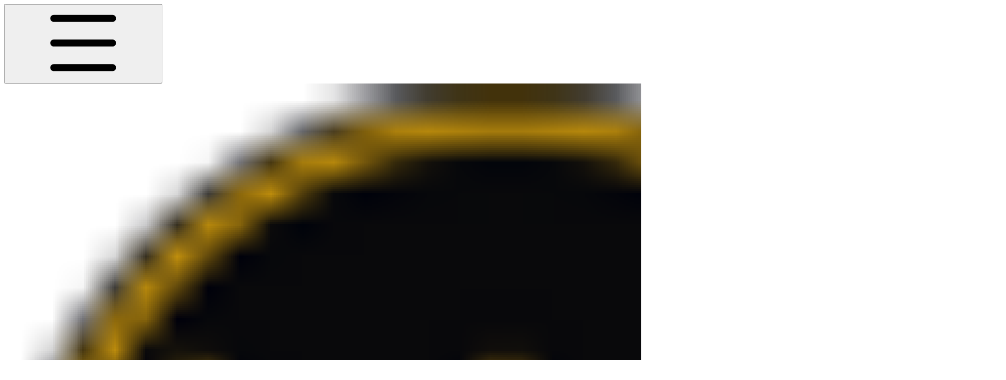

--- FILE ---
content_type: text/html; charset=utf-8
request_url: https://docs.siva.gg/
body_size: 33687
content:
<!DOCTYPE html><html lang="en" class="rounded-corners theme-clean no-tint sidebar-default sidebar-list-default links-default depth-subtle __variable_2bc5a2 __variable_80f980 __variable_eb4b4f font-ABCFavorit dark sheet-open:gutter-stable"><head><meta charSet="utf-8"/><link rel="preconnect" href="https://static-2v.gitbook.com" crossorigin=""/><link rel="preconnect" href="https://api.gitbook.com/cache/"/><link rel="preconnect" href="https://ka-p.fontawesome.com/releases/v7.1.0/"/><link rel="preconnect" href="https://static-2v.gitbook.com"/><meta name="viewport" content="width=device-width, initial-scale=1, maximum-scale=1, viewport-fit=cover"/><link rel="preload" as="image" fetchPriority="high" imageSrcSet="https://docs.siva.gg/~gitbook/image?url=https%3A%2F%2F948255898-files.gitbook.io%2F%7E%2Ffiles%2Fv0%2Fb%2Fgitbook-x-prod.appspot.com%2Fo%2Fspaces%252F3jSo1FXOCUBZkVDmtj6g%252Ficon%252F781SxlCieqrkYNRgGNw6%252Flogo-v5-square-2k.png%3Falt%3Dmedia%26token%3D8bac623d-0f02-4c27-9d7e-bfbc138efb29&amp;width=32&amp;dpr=1&amp;quality=100&amp;sign=c1f9cf0&amp;sv=2 32w, https://docs.siva.gg/~gitbook/image?url=https%3A%2F%2F948255898-files.gitbook.io%2F%7E%2Ffiles%2Fv0%2Fb%2Fgitbook-x-prod.appspot.com%2Fo%2Fspaces%252F3jSo1FXOCUBZkVDmtj6g%252Ficon%252F781SxlCieqrkYNRgGNw6%252Flogo-v5-square-2k.png%3Falt%3Dmedia%26token%3D8bac623d-0f02-4c27-9d7e-bfbc138efb29&amp;width=32&amp;dpr=2&amp;quality=100&amp;sign=c1f9cf0&amp;sv=2 64w, https://docs.siva.gg/~gitbook/image?url=https%3A%2F%2F948255898-files.gitbook.io%2F%7E%2Ffiles%2Fv0%2Fb%2Fgitbook-x-prod.appspot.com%2Fo%2Fspaces%252F3jSo1FXOCUBZkVDmtj6g%252Ficon%252F781SxlCieqrkYNRgGNw6%252Flogo-v5-square-2k.png%3Falt%3Dmedia%26token%3D8bac623d-0f02-4c27-9d7e-bfbc138efb29&amp;width=32&amp;dpr=3&amp;quality=100&amp;sign=c1f9cf0&amp;sv=2 96w, https://docs.siva.gg/~gitbook/image?url=https%3A%2F%2F948255898-files.gitbook.io%2F%7E%2Ffiles%2Fv0%2Fb%2Fgitbook-x-prod.appspot.com%2Fo%2Fspaces%252F3jSo1FXOCUBZkVDmtj6g%252Ficon%252F781SxlCieqrkYNRgGNw6%252Flogo-v5-square-2k.png%3Falt%3Dmedia%26token%3D8bac623d-0f02-4c27-9d7e-bfbc138efb29&amp;width=32&amp;dpr=4&amp;quality=100&amp;sign=c1f9cf0&amp;sv=2 128w" imageSizes="32px"/><link rel="stylesheet" href="https://static-2v.gitbook.com/_next/static/css/4cf571e71811438f.css" data-precedence="next"/><link rel="stylesheet" href="https://static-2v.gitbook.com/_next/static/css/919cadf6c2ad1dbc.css" data-precedence="next"/><link rel="stylesheet" href="https://static-2v.gitbook.com/_next/static/css/e4670420fc569cb1.css" data-precedence="next"/><link rel="stylesheet" href="https://static-2v.gitbook.com/_next/static/css/7ebb61be21b17617.css" data-precedence="next"/><link rel="stylesheet" href="https://static-2v.gitbook.com/_next/static/css/f03c8e78cd26d590.css" data-precedence="next"/><link rel="stylesheet" href="https://static-2v.gitbook.com/_next/static/css/c36dde9599bfc781.css" data-precedence="next"/><link rel="stylesheet" href="https://static-2v.gitbook.com/_next/static/css/9c3b4442e0601ff1.css" data-precedence="next"/><link rel="stylesheet" href="https://static-2v.gitbook.com/_next/static/css/8c7837bed22017b9.css" data-precedence="next"/><link rel="preload" as="script" fetchPriority="low" href="https://static-2v.gitbook.com/_next/static/chunks/webpack-b91250255b993252.js"/><script src="https://static-2v.gitbook.com/_next/static/chunks/87c73c54-3c195070c5cbb22b.js" async=""></script><script src="https://static-2v.gitbook.com/_next/static/chunks/1902-3c9af5e38470b7ba.js" async=""></script><script src="https://static-2v.gitbook.com/_next/static/chunks/main-app-a0ac55901a15e772.js" async=""></script><script src="https://static-2v.gitbook.com/_next/static/chunks/app/global-error-99197ad4868e95f4.js" async=""></script><script src="https://static-2v.gitbook.com/_next/static/chunks/f5718501-3323166cff243a9d.js" async=""></script><script src="https://static-2v.gitbook.com/_next/static/chunks/9071f66d-390fafe3303b2acb.js" async=""></script><script src="https://static-2v.gitbook.com/_next/static/chunks/6500-df22b4917e9f7eea.js" async=""></script><script src="https://static-2v.gitbook.com/_next/static/chunks/2821-18260ac545927e21.js" async=""></script><script src="https://static-2v.gitbook.com/_next/static/chunks/823-9307a62b2bd0c57d.js" async=""></script><script src="https://static-2v.gitbook.com/_next/static/chunks/9370-601d4d909f989233.js" async=""></script><script src="https://static-2v.gitbook.com/_next/static/chunks/7978-e33da7aaddc42055.js" async=""></script><script src="https://static-2v.gitbook.com/_next/static/chunks/7458-5f53c81e444b7b43.js" async=""></script><script src="https://static-2v.gitbook.com/_next/static/chunks/app/sites/static/%5Bmode%5D/%5BsiteURL%5D/%5BsiteData%5D/(content)/%5BpagePath%5D/page-fa3bd5ba29e9ed15.js" async=""></script><script src="https://static-2v.gitbook.com/_next/static/chunks/4945-430fa5cc2f8244f6.js" async=""></script><script src="https://static-2v.gitbook.com/_next/static/chunks/6214-6e20de0e794e902a.js" async=""></script><script src="https://static-2v.gitbook.com/_next/static/chunks/4642-9a092f270ea7564c.js" async=""></script><script src="https://static-2v.gitbook.com/_next/static/chunks/app/sites/static/%5Bmode%5D/%5BsiteURL%5D/%5BsiteData%5D/(content)/layout-6283c61f1f072031.js" async=""></script><link rel="preload" href="https://cdn.iframe.ly/embed.js" as="script"/><meta name="next-size-adjust" content=""/><meta name="color-scheme" content="dark light"/><title>Introduction | Siva Docs</title><meta name="description" content="Siva is a distinct multi-platform Engage-to-Earn Ecosystem, incorporating secure Blockchain and AI Technology"/><meta name="generator" content="GitBook (7bd5939)"/><meta name="robots" content="index, follow"/><link rel="canonical" href="https://docs.siva.gg"/><link rel="alternate" type="text/markdown" href="https://docs.siva.gg/introduction.md"/><link rel="alternate" type="application/rss+xml" title="RSS Feed" href="https://docs.siva.gg/rss.xml"/><meta name="mobile-web-app-capable" content="yes"/><meta name="apple-mobile-web-app-title" content="Siva Docs"/><meta name="apple-mobile-web-app-status-bar-style" content="black"/><meta property="og:title" content="Introduction | Siva Docs"/><meta property="og:description" content="Siva is a distinct multi-platform Engage-to-Earn Ecosystem, incorporating secure Blockchain and AI Technology"/><meta property="og:image" content="https://docs.siva.gg/~gitbook/ogimage/9Na4qV2caOOGT4xvyvtI"/><meta name="twitter:card" content="summary_large_image"/><meta name="twitter:title" content="Introduction | Siva Docs"/><meta name="twitter:description" content="Siva is a distinct multi-platform Engage-to-Earn Ecosystem, incorporating secure Blockchain and AI Technology"/><meta name="twitter:image" content="https://docs.siva.gg/~gitbook/ogimage/9Na4qV2caOOGT4xvyvtI"/><link rel="icon" href="https://docs.siva.gg/~gitbook/image?url=https%3A%2F%2F948255898-files.gitbook.io%2F%7E%2Ffiles%2Fv0%2Fb%2Fgitbook-x-prod.appspot.com%2Fo%2Fspaces%252F3jSo1FXOCUBZkVDmtj6g%252Ficon%252F781SxlCieqrkYNRgGNw6%252Flogo-v5-square-2k.png%3Falt%3Dmedia%26token%3D8bac623d-0f02-4c27-9d7e-bfbc138efb29&amp;width=48&amp;height=48&amp;sign=c1f9cf0&amp;sv=2" type="image/png" media="(prefers-color-scheme: light)"/><link rel="icon" href="https://docs.siva.gg/~gitbook/image?url=https%3A%2F%2F948255898-files.gitbook.io%2F%7E%2Ffiles%2Fv0%2Fb%2Fgitbook-x-prod.appspot.com%2Fo%2Fspaces%252F3jSo1FXOCUBZkVDmtj6g%252Ficon%252F781SxlCieqrkYNRgGNw6%252Flogo-v5-square-2k.png%3Falt%3Dmedia%26token%3D8bac623d-0f02-4c27-9d7e-bfbc138efb29&amp;width=48&amp;height=48&amp;sign=c1f9cf0&amp;sv=2" type="image/png" media="(prefers-color-scheme: dark)"/><link rel="apple-touch-icon" href="https://docs.siva.gg/~gitbook/image?url=https%3A%2F%2F948255898-files.gitbook.io%2F%7E%2Ffiles%2Fv0%2Fb%2Fgitbook-x-prod.appspot.com%2Fo%2Fspaces%252F3jSo1FXOCUBZkVDmtj6g%252Ficon%252F781SxlCieqrkYNRgGNw6%252Flogo-v5-square-2k.png%3Falt%3Dmedia%26token%3D8bac623d-0f02-4c27-9d7e-bfbc138efb29&amp;width=180&amp;height=180&amp;sign=c1f9cf0&amp;sv=2" type="image/png" media="(prefers-color-scheme: light)"/><link rel="apple-touch-icon" href="https://docs.siva.gg/~gitbook/image?url=https%3A%2F%2F948255898-files.gitbook.io%2F%7E%2Ffiles%2Fv0%2Fb%2Fgitbook-x-prod.appspot.com%2Fo%2Fspaces%252F3jSo1FXOCUBZkVDmtj6g%252Ficon%252F781SxlCieqrkYNRgGNw6%252Flogo-v5-square-2k.png%3Falt%3Dmedia%26token%3D8bac623d-0f02-4c27-9d7e-bfbc138efb29&amp;width=180&amp;height=180&amp;sign=c1f9cf0&amp;sv=2" type="image/png" media="(prefers-color-scheme: dark)"/><style>
                    :root {
                        --primary-1: 255 255 255; --contrast-primary-1: 29 29 29;
--primary-2: 253 250 244; --contrast-primary-2: 29 29 29;
--primary-3: 253 247 235; --contrast-primary-3: 29 29 29;
--primary-4: 251 241 224; --contrast-primary-4: 29 29 29;
--primary-5: 248 236 213; --contrast-primary-5: 29 29 29;
--primary-6: 243 228 199; --contrast-primary-6: 29 29 29;
--primary-7: 233 215 180; --contrast-primary-7: 29 29 29;
--primary-8: 223 202 162; --contrast-primary-8: 29 29 29;
--primary-9: 246 182 13; --contrast-primary-9: 29 29 29;
--primary-10: 168 108 0; --contrast-primary-10: 255 255 255;
--primary-11: 129 107 64; --contrast-primary-11: 255 255 255;
--primary-12: 33 28 20; --contrast-primary-12: 255 255 255;
--primary-original: 246 182 13; --contrast-primary-original: 29 29 29;
                        --tint-1: 255 255 255; --contrast-tint-1: 29 29 29;
--tint-2: 250 250 249; --contrast-tint-2: 29 29 29;
--tint-3: 248 247 245; --contrast-tint-3: 29 29 29;
--tint-4: 244 242 239; --contrast-tint-4: 29 29 29;
--tint-5: 239 237 232; --contrast-tint-5: 29 29 29;
--tint-6: 232 229 223; --contrast-tint-6: 29 29 29;
--tint-7: 220 216 210; --contrast-tint-7: 29 29 29;
--tint-8: 208 204 196; --contrast-tint-8: 29 29 29;
--tint-9: 143 131 111; --contrast-tint-9: 255 255 255;
--tint-10: 131 120 99; --contrast-tint-10: 255 255 255;
--tint-11: 114 110 102; --contrast-tint-11: 255 255 255;
--tint-12: 30 29 27; --contrast-tint-12: 255 255 255;
--tint-original: 120 120 120; --contrast-tint-original: 255 255 255;
                        --neutral-1: 255 255 255; --contrast-neutral-1: 29 29 29;
--neutral-2: 250 250 250; --contrast-neutral-2: 29 29 29;
--neutral-3: 247 247 247; --contrast-neutral-3: 29 29 29;
--neutral-4: 242 242 242; --contrast-neutral-4: 29 29 29;
--neutral-5: 237 237 237; --contrast-neutral-5: 29 29 29;
--neutral-6: 229 229 229; --contrast-neutral-6: 29 29 29;
--neutral-7: 217 217 217; --contrast-neutral-7: 29 29 29;
--neutral-8: 204 204 204; --contrast-neutral-8: 29 29 29;
--neutral-9: 120 120 120; --contrast-neutral-9: 255 255 255;
--neutral-10: 121 121 121; --contrast-neutral-10: 255 255 255;
--neutral-11: 110 110 110; --contrast-neutral-11: 255 255 255;
--neutral-12: 29 29 29; --contrast-neutral-12: 255 255 255;
--neutral-original: 120 120 120; --contrast-neutral-original: 255 255 255;

                        --header-background: 246 182 13;
                        --header-link: 29 29 29;

                        --info-1: 255 255 255; --contrast-info-1: 29 29 29;
--info-2: 250 250 250; --contrast-info-2: 29 29 29;
--info-3: 247 247 247; --contrast-info-3: 29 29 29;
--info-4: 242 242 242; --contrast-info-4: 29 29 29;
--info-5: 237 237 237; --contrast-info-5: 29 29 29;
--info-6: 229 229 229; --contrast-info-6: 29 29 29;
--info-7: 217 217 217; --contrast-info-7: 29 29 29;
--info-8: 204 204 204; --contrast-info-8: 29 29 29;
--info-9: 120 120 120; --contrast-info-9: 255 255 255;
--info-10: 121 121 121; --contrast-info-10: 255 255 255;
--info-11: 110 110 110; --contrast-info-11: 255 255 255;
--info-12: 29 29 29; --contrast-info-12: 255 255 255;
--info-original: 120 120 120; --contrast-info-original: 255 255 255;
                        --warning-1: 255 255 255; --contrast-warning-1: 29 29 29;
--warning-2: 254 249 244; --contrast-warning-2: 29 29 29;
--warning-3: 255 245 236; --contrast-warning-3: 29 29 29;
--warning-4: 255 239 225; --contrast-warning-4: 29 29 29;
--warning-5: 254 233 214; --contrast-warning-5: 29 29 29;
--warning-6: 250 224 200; --contrast-warning-6: 29 29 29;
--warning-7: 242 211 182; --contrast-warning-7: 29 29 29;
--warning-8: 233 197 164; --contrast-warning-8: 29 29 29;
--warning-9: 254 154 0; --contrast-warning-9: 29 29 29;
--warning-10: 187 92 0; --contrast-warning-10: 255 255 255;
--warning-11: 138 102 66; --contrast-warning-11: 255 255 255;
--warning-12: 35 28 21; --contrast-warning-12: 255 255 255;
--warning-original: 254 154 0; --contrast-warning-original: 29 29 29;
                        --danger-1: 255 255 255; --contrast-danger-1: 29 29 29;
--danger-2: 255 247 246; --contrast-danger-2: 29 29 29;
--danger-3: 255 242 239; --contrast-danger-3: 29 29 29;
--danger-4: 255 234 230; --contrast-danger-4: 29 29 29;
--danger-5: 255 226 221; --contrast-danger-5: 29 29 29;
--danger-6: 255 215 210; --contrast-danger-6: 29 29 29;
--danger-7: 255 200 193; --contrast-danger-7: 29 29 29;
--danger-8: 254 184 177; --contrast-danger-8: 29 29 29;
--danger-9: 251 44 54; --contrast-danger-9: 255 255 255;
--danger-10: 228 0 33; --contrast-danger-10: 255 255 255;
--danger-11: 158 87 81; --contrast-danger-11: 255 255 255;
--danger-12: 39 25 23; --contrast-danger-12: 255 255 255;
--danger-original: 251 44 54; --contrast-danger-original: 255 255 255;
                        --success-1: 255 255 255; --contrast-success-1: 29 29 29;
--success-2: 245 252 246; --contrast-success-2: 29 29 29;
--success-3: 238 252 240; --contrast-success-3: 29 29 29;
--success-4: 229 249 231; --contrast-success-4: 29 29 29;
--success-5: 219 246 222; --contrast-success-5: 29 29 29;
--success-6: 207 240 210; --contrast-success-6: 29 29 29;
--success-7: 190 229 194; --contrast-success-7: 29 29 29;
--success-8: 172 218 177; --contrast-success-8: 29 29 29;
--success-9: 0 201 80; --contrast-success-9: 29 29 29;
--success-10: 0 152 23; --contrast-success-10: 255 255 255;
--success-11: 74 124 82; --contrast-success-11: 255 255 255;
--success-12: 22 32 23; --contrast-success-12: 255 255 255;
--success-original: 0 201 80; --contrast-success-original: 29 29 29;
                    }

                    .dark {
                        --primary-1: 29 29 29; --contrast-primary-1: 255 255 255;
--primary-2: 36 34 30; --contrast-primary-2: 255 255 255;
--primary-3: 48 43 35; --contrast-primary-3: 255 255 255;
--primary-4: 54 47 33; --contrast-primary-4: 255 255 255;
--primary-5: 62 52 34; --contrast-primary-5: 255 255 255;
--primary-6: 68 56 32; --contrast-primary-6: 255 255 255;
--primary-7: 81 65 35; --contrast-primary-7: 255 255 255;
--primary-8: 93 75 39; --contrast-primary-8: 255 255 255;
--primary-9: 246 182 13; --contrast-primary-9: 29 29 29;
--primary-10: 193 131 0; --contrast-primary-10: 255 255 255;
--primary-11: 213 189 143; --contrast-primary-11: 29 29 29;
--primary-12: 255 254 243; --contrast-primary-12: 29 29 29;
--primary-original: 246 182 13; --contrast-primary-original: 29 29 29;
                        --tint-1: 29 29 29; --contrast-tint-1: 255 255 255;
--tint-2: 35 34 34; --contrast-tint-2: 255 255 255;
--tint-3: 44 44 43; --contrast-tint-3: 255 255 255;
--tint-4: 48 48 46; --contrast-tint-4: 255 255 255;
--tint-5: 54 53 52; --contrast-tint-5: 255 255 255;
--tint-6: 59 57 55; --contrast-tint-6: 255 255 255;
--tint-7: 69 67 65; --contrast-tint-7: 255 255 255;
--tint-8: 79 78 74; --contrast-tint-8: 255 255 255;
--tint-9: 138 132 122; --contrast-tint-9: 255 255 255;
--tint-10: 149 144 133; --contrast-tint-10: 255 255 255;
--tint-11: 194 192 187; --contrast-tint-11: 29 29 29;
--tint-12: 255 255 254; --contrast-tint-12: 29 29 29;
--tint-original: 120 120 120; --contrast-tint-original: 255 255 255;
                        --neutral-1: 29 29 29; --contrast-neutral-1: 255 255 255;
--neutral-2: 34 34 34; --contrast-neutral-2: 255 255 255;
--neutral-3: 44 44 44; --contrast-neutral-3: 255 255 255;
--neutral-4: 48 48 48; --contrast-neutral-4: 255 255 255;
--neutral-5: 53 53 53; --contrast-neutral-5: 255 255 255;
--neutral-6: 57 57 57; --contrast-neutral-6: 255 255 255;
--neutral-7: 67 67 67; --contrast-neutral-7: 255 255 255;
--neutral-8: 78 78 78; --contrast-neutral-8: 255 255 255;
--neutral-9: 120 120 120; --contrast-neutral-9: 255 255 255;
--neutral-10: 144 144 144; --contrast-neutral-10: 255 255 255;
--neutral-11: 192 192 192; --contrast-neutral-11: 29 29 29;
--neutral-12: 255 255 255; --contrast-neutral-12: 29 29 29;
--neutral-original: 120 120 120; --contrast-neutral-original: 255 255 255;

                        --header-background: 246 182 13;
                        --header-link: 29 29 29;

                        --info-1: 29 29 29; --contrast-info-1: 255 255 255;
--info-2: 34 34 34; --contrast-info-2: 255 255 255;
--info-3: 44 44 44; --contrast-info-3: 255 255 255;
--info-4: 48 48 48; --contrast-info-4: 255 255 255;
--info-5: 53 53 53; --contrast-info-5: 255 255 255;
--info-6: 57 57 57; --contrast-info-6: 255 255 255;
--info-7: 67 67 67; --contrast-info-7: 255 255 255;
--info-8: 78 78 78; --contrast-info-8: 255 255 255;
--info-9: 120 120 120; --contrast-info-9: 255 255 255;
--info-10: 144 144 144; --contrast-info-10: 255 255 255;
--info-11: 192 192 192; --contrast-info-11: 29 29 29;
--info-12: 255 255 255; --contrast-info-12: 29 29 29;
--info-original: 120 120 120; --contrast-info-original: 255 255 255;
                        --warning-1: 29 29 29; --contrast-warning-1: 255 255 255;
--warning-2: 38 34 30; --contrast-warning-2: 255 255 255;
--warning-3: 50 42 35; --contrast-warning-3: 255 255 255;
--warning-4: 57 45 34; --contrast-warning-4: 255 255 255;
--warning-5: 66 50 34; --contrast-warning-5: 255 255 255;
--warning-6: 73 53 33; --contrast-warning-6: 255 255 255;
--warning-7: 87 62 37; --contrast-warning-7: 255 255 255;
--warning-8: 101 71 41; --contrast-warning-8: 255 255 255;
--warning-9: 254 154 0; --contrast-warning-9: 29 29 29;
--warning-10: 213 116 0; --contrast-warning-10: 255 255 255;
--warning-11: 224 184 145; --contrast-warning-11: 29 29 29;
--warning-12: 255 253 243; --contrast-warning-12: 29 29 29;
--warning-original: 254 154 0; --contrast-warning-original: 29 29 29;
                        --danger-1: 29 29 29; --contrast-danger-1: 255 255 255;
--danger-2: 40 32 32; --contrast-danger-2: 255 255 255;
--danger-3: 55 39 38; --contrast-danger-3: 255 255 255;
--danger-4: 64 41 38; --contrast-danger-4: 255 255 255;
--danger-5: 75 44 41; --contrast-danger-5: 255 255 255;
--danger-6: 84 45 41; --contrast-danger-6: 255 255 255;
--danger-7: 100 51 48; --contrast-danger-7: 255 255 255;
--danger-8: 117 58 54; --contrast-danger-8: 255 255 255;
--danger-9: 251 44 54; --contrast-danger-9: 255 255 255;
--danger-10: 255 52 59; --contrast-danger-10: 255 255 255;
--danger-11: 248 168 161; --contrast-danger-11: 29 29 29;
--danger-12: 255 249 247; --contrast-danger-12: 29 29 29;
--danger-original: 251 44 54; --contrast-danger-original: 255 255 255;
                        --success-1: 29 29 29; --contrast-success-1: 255 255 255;
--success-2: 31 36 32; --contrast-success-2: 255 255 255;
--success-3: 37 47 38; --contrast-success-3: 255 255 255;
--success-4: 37 52 39; --contrast-success-4: 255 255 255;
--success-5: 38 60 41; --contrast-success-5: 255 255 255;
--success-6: 38 65 41; --contrast-success-6: 255 255 255;
--success-7: 42 77 48; --contrast-success-7: 255 255 255;
--success-8: 47 89 54; --contrast-success-8: 255 255 255;
--success-9: 0 201 80; --contrast-success-9: 29 29 29;
--success-10: 0 176 54; --contrast-success-10: 255 255 255;
--success-11: 155 208 161; --contrast-success-11: 29 29 29;
--success-12: 246 255 247; --contrast-success-12: 29 29 29;
--success-original: 0 201 80; --contrast-success-original: 29 29 29;
                    }
                </style><script src="https://static-2v.gitbook.com/_next/static/chunks/polyfills-42372ed130431b0a.js" noModule=""></script></head><body class="site-background sheet-open:overflow-hidden"><div hidden=""><!--$--><!--/$--></div><script>((a,b,c,d,e,f,g,h)=>{let i=document.documentElement,j=["light","dark"];function k(b){var c;(Array.isArray(a)?a:[a]).forEach(a=>{let c="class"===a,d=c&&f?e.map(a=>f[a]||a):e;c?(i.classList.remove(...d),i.classList.add(f&&f[b]?f[b]:b)):i.setAttribute(a,b)}),c=b,h&&j.includes(c)&&(i.style.colorScheme=c)}if(d)k(d);else try{let a=localStorage.getItem(b)||c,d=g&&"system"===a?window.matchMedia("(prefers-color-scheme: dark)").matches?"dark":"light":a;k(d)}catch(a){}})("class","theme","system",null,["light","dark"],null,true,true)</script><header id="site-header" class="flex flex-col h-[64px] sticky top-0 pt-[env(safe-area-inset-top)] z-30 w-full flex-none shadow-[0px_1px_0px] shadow-tint-12/2 bg-tint-base/9 theme-muted:bg-tint-subtle/9 [html.sidebar-filled.theme-bold.tint_&amp;]:bg-tint-subtle/9 theme-gradient:bg-gradient-primary theme-gradient-tint:bg-gradient-tint contrast-more:bg-tint-base text-sm backdrop-blur-lg"><div class="theme-bold:bg-header-background theme-bold:shadow-[0px_1px_0px] theme-bold:shadow-tint-12/2"><div class="transition-all duration-300 lg:chat-open:pr-80 xl:chat-open:pr-96"><div id="header-content" class="gap-4 lg:gap-6 flex items-center justify-between w-full py-3 min-h-16 sm:h-16 px-4 pl-[max(env(safe-area-inset-left),1rem)] pr-[max(env(safe-area-inset-right),1rem)] sm:px-6 sm:pl-[max(env(safe-area-inset-left),1.5rem)] sm:pr-[max(env(safe-area-inset-right),1.5rem)] md:px-8 md:pl-[max(env(safe-area-inset-left),2rem)] md:pr-[max(env(safe-area-inset-right),2rem)] max-w-screen-2xl mx-auto transition-[max-width] duration-300 @container/header"><div class="flex max-w-full min-w-0 shrink items-center justify-start gap-2 lg:gap-4"><button type="button" class="button group/button inline-flex items-center gap-2 rounded-xl straight-corners:rounded-none circular-corners:rounded-3xl border-tint hover:border-tint-hover disabled:border-tint depth-subtle:shadow-xs hover:depth-subtle:shadow-md focus-visible:depth-subtle:shadow-md active:depth-subtle:shadow-xs dark:shadow-tint-1 not-focus-visible:outline-0 contrast-more:border-tint-12 contrast-more:hover:outline-2 contrast-more:hover:outline-tint-12 contrast-more:hover:border-tint-12 contrast-more:focus-visible:border-tint-12 contrast-more:focus-visible:outline-tint-12 hover:depth-subtle:-translate-y-px focus-visible:depth-subtle:-translate-y-px data-[state=open]:depth-subtle:-translate-y-px active:depth-subtle:translate-y-0 transition-all grow-0 shrink-0 truncate max-w-full align-middle leading-normal disabled:cursor-not-allowed disabled:translate-y-0! disabled:shadow-none! bg-transparent border-0 contrast-more:border shadow-none! translate-y-0! hover:text-tint-strong focus-visible:bg-tint-hover focus-visible:text-tint-strong data-[state=open]:bg-tint-hover data-[state=open]:text-tint-strong contrast-more:bg-tint-subtle disabled:text-tint/8 disabled:bg-transparent p-2 -ml-2 text-tint-strong theme-bold:text-header-link hover:bg-tint-hover hover:theme-bold:bg-header-link/3 page-no-toc:hidden lg:hidden" aria-label="Open table of contents" data-testid="toc-button" data-state="closed"><svg class="gb-icon button-leading-icon shrink-0 size-text-lg my-[.1875em] mx-[.1875em]"><title>bars</title><defs><mask id="_R_2ml8qiv5ubsnpfivb_" style="mask-type:alpha"><image data-testid="mask-image" href="https://ka-p.fontawesome.com/releases/v7.1.0/svgs/regular/bars.svg?v=2&amp;token=a463935e93" width="100%" height="100%" preserveAspectRatio="xMidYMid meet"></image></mask></defs><rect width="100%" height="100%" fill="currentColor" mask="url(#_R_2ml8qiv5ubsnpfivb_)"></rect></svg></button><a class="group/headerlogo min-w-0 shrink flex items-center" href="/"><img alt="" style="aspect-ratio:1" fetchPriority="high" class="block dark:hidden object-contain size-8" src="https://docs.siva.gg/~gitbook/image?url=https%3A%2F%2F948255898-files.gitbook.io%2F%7E%2Ffiles%2Fv0%2Fb%2Fgitbook-x-prod.appspot.com%2Fo%2Fspaces%252F3jSo1FXOCUBZkVDmtj6g%252Ficon%252F781SxlCieqrkYNRgGNw6%252Flogo-v5-square-2k.png%3Falt%3Dmedia%26token%3D8bac623d-0f02-4c27-9d7e-bfbc138efb29&amp;width=32&amp;dpr=4&amp;quality=100&amp;sign=c1f9cf0&amp;sv=2" srcSet="https://docs.siva.gg/~gitbook/image?url=https%3A%2F%2F948255898-files.gitbook.io%2F%7E%2Ffiles%2Fv0%2Fb%2Fgitbook-x-prod.appspot.com%2Fo%2Fspaces%252F3jSo1FXOCUBZkVDmtj6g%252Ficon%252F781SxlCieqrkYNRgGNw6%252Flogo-v5-square-2k.png%3Falt%3Dmedia%26token%3D8bac623d-0f02-4c27-9d7e-bfbc138efb29&amp;width=32&amp;dpr=1&amp;quality=100&amp;sign=c1f9cf0&amp;sv=2 32w, https://docs.siva.gg/~gitbook/image?url=https%3A%2F%2F948255898-files.gitbook.io%2F%7E%2Ffiles%2Fv0%2Fb%2Fgitbook-x-prod.appspot.com%2Fo%2Fspaces%252F3jSo1FXOCUBZkVDmtj6g%252Ficon%252F781SxlCieqrkYNRgGNw6%252Flogo-v5-square-2k.png%3Falt%3Dmedia%26token%3D8bac623d-0f02-4c27-9d7e-bfbc138efb29&amp;width=32&amp;dpr=2&amp;quality=100&amp;sign=c1f9cf0&amp;sv=2 64w, https://docs.siva.gg/~gitbook/image?url=https%3A%2F%2F948255898-files.gitbook.io%2F%7E%2Ffiles%2Fv0%2Fb%2Fgitbook-x-prod.appspot.com%2Fo%2Fspaces%252F3jSo1FXOCUBZkVDmtj6g%252Ficon%252F781SxlCieqrkYNRgGNw6%252Flogo-v5-square-2k.png%3Falt%3Dmedia%26token%3D8bac623d-0f02-4c27-9d7e-bfbc138efb29&amp;width=32&amp;dpr=3&amp;quality=100&amp;sign=c1f9cf0&amp;sv=2 96w, https://docs.siva.gg/~gitbook/image?url=https%3A%2F%2F948255898-files.gitbook.io%2F%7E%2Ffiles%2Fv0%2Fb%2Fgitbook-x-prod.appspot.com%2Fo%2Fspaces%252F3jSo1FXOCUBZkVDmtj6g%252Ficon%252F781SxlCieqrkYNRgGNw6%252Flogo-v5-square-2k.png%3Falt%3Dmedia%26token%3D8bac623d-0f02-4c27-9d7e-bfbc138efb29&amp;width=32&amp;dpr=4&amp;quality=100&amp;sign=c1f9cf0&amp;sv=2 128w" sizes="32px" width="2000" height="2000"/><img alt="" style="aspect-ratio:1" loading="lazy" fetchPriority="high" class="hidden dark:block object-contain size-8" src="https://docs.siva.gg/~gitbook/image?url=https%3A%2F%2F948255898-files.gitbook.io%2F%7E%2Ffiles%2Fv0%2Fb%2Fgitbook-x-prod.appspot.com%2Fo%2Fspaces%252F3jSo1FXOCUBZkVDmtj6g%252Ficon%252F781SxlCieqrkYNRgGNw6%252Flogo-v5-square-2k.png%3Falt%3Dmedia%26token%3D8bac623d-0f02-4c27-9d7e-bfbc138efb29&amp;width=32&amp;dpr=4&amp;quality=100&amp;sign=c1f9cf0&amp;sv=2" srcSet="https://docs.siva.gg/~gitbook/image?url=https%3A%2F%2F948255898-files.gitbook.io%2F%7E%2Ffiles%2Fv0%2Fb%2Fgitbook-x-prod.appspot.com%2Fo%2Fspaces%252F3jSo1FXOCUBZkVDmtj6g%252Ficon%252F781SxlCieqrkYNRgGNw6%252Flogo-v5-square-2k.png%3Falt%3Dmedia%26token%3D8bac623d-0f02-4c27-9d7e-bfbc138efb29&amp;width=32&amp;dpr=1&amp;quality=100&amp;sign=c1f9cf0&amp;sv=2 32w, https://docs.siva.gg/~gitbook/image?url=https%3A%2F%2F948255898-files.gitbook.io%2F%7E%2Ffiles%2Fv0%2Fb%2Fgitbook-x-prod.appspot.com%2Fo%2Fspaces%252F3jSo1FXOCUBZkVDmtj6g%252Ficon%252F781SxlCieqrkYNRgGNw6%252Flogo-v5-square-2k.png%3Falt%3Dmedia%26token%3D8bac623d-0f02-4c27-9d7e-bfbc138efb29&amp;width=32&amp;dpr=2&amp;quality=100&amp;sign=c1f9cf0&amp;sv=2 64w, https://docs.siva.gg/~gitbook/image?url=https%3A%2F%2F948255898-files.gitbook.io%2F%7E%2Ffiles%2Fv0%2Fb%2Fgitbook-x-prod.appspot.com%2Fo%2Fspaces%252F3jSo1FXOCUBZkVDmtj6g%252Ficon%252F781SxlCieqrkYNRgGNw6%252Flogo-v5-square-2k.png%3Falt%3Dmedia%26token%3D8bac623d-0f02-4c27-9d7e-bfbc138efb29&amp;width=32&amp;dpr=3&amp;quality=100&amp;sign=c1f9cf0&amp;sv=2 96w, https://docs.siva.gg/~gitbook/image?url=https%3A%2F%2F948255898-files.gitbook.io%2F%7E%2Ffiles%2Fv0%2Fb%2Fgitbook-x-prod.appspot.com%2Fo%2Fspaces%252F3jSo1FXOCUBZkVDmtj6g%252Ficon%252F781SxlCieqrkYNRgGNw6%252Flogo-v5-square-2k.png%3Falt%3Dmedia%26token%3D8bac623d-0f02-4c27-9d7e-bfbc138efb29&amp;width=32&amp;dpr=4&amp;quality=100&amp;sign=c1f9cf0&amp;sv=2 128w" sizes="32px" width="2000" height="2000"/><div class="text-pretty line-clamp-2 tracking-tight max-w-[18ch] lg:max-w-[24ch] font-semibold ms-3 text-base/tight lg:text-lg/tight text-tint-strong theme-bold:text-header-link">Siva Docs</div></a></div><div class="flex grow-0 shrink-0 @2xl:basis-56 justify-self-end items-center gap-2 transition-[margin] duration-300 order-last"><div class="relative flex @max-2xl:size-9.5 grow"><div class="group/input relative flex min-h-min overflow-hidden border border-tint bg-tint-base align-middle shadow-tint/6 ring-primary-hover transition-all dark:shadow-tint-1 depth-subtle:focus-within:-translate-y-px depth-subtle:hover:-translate-y-px depth-subtle:shadow-xs focus-within:border-primary-hover focus-within:depth-subtle:shadow-lg focus-within:shadow-primary-subtle focus-within:ring-2 hover:cursor-text hover:border-tint-hover hover:not-focus-within:bg-tint-subtle depth-subtle:hover:not-focus-within:shadow-md focus-within:hover:border-primary-hover flex-row px-3 py-2 gap-2 circular-corners:rounded-3xl rounded-corners:rounded-xl @max-2xl:absolute inset-y-0 right-0 z-30 @max-2xl:max-w-9.5 grow theme-bold:border-header-link/4 theme-bold:bg-header-link/1 @max-2xl:px-2.5 theme-bold:text-header-link theme-bold:shadow-none! theme-bold:backdrop-blur-xl @max-2xl:focus-within:w-56 @max-2xl:focus-within:max-w-[calc(100vw-5rem)] theme-bold:focus-within:border-header-link/6 theme-bold:focus-within:ring-header-link/5 theme-bold:hover:border-header-link/5 theme-bold:hover:not-focus-within:bg-header-link/2 @max-2xl:has-[input[aria-expanded=true]]:w-56 @max-2xl:has-[input[aria-expanded=true]]:max-w-[calc(100vw-5rem)] @max-2xl:[&amp;_input]:opacity-0 theme-bold:[&amp;_input]:placeholder:text-header-link/8 @max-2xl:focus-within:[&amp;_input]:opacity-11 @max-2xl:has-[input[aria-expanded=true]]:[&amp;_input]:opacity-11"><div class="flex shrink grow gap-2 items-center"><div class="flex items-center text-tint"><svg class="gb-icon size-text-lg shrink-0 text-tint theme-bold:text-header-link/8"><title>search</title><defs><mask id="_R_5dp8qiv5ubsnpfivb_" style="mask-type:alpha"><image data-testid="mask-image" href="https://ka-p.fontawesome.com/releases/v7.1.0/svgs/regular/search.svg?v=2&amp;token=a463935e93" width="100%" height="100%" preserveAspectRatio="xMidYMid meet"></image></mask></defs><rect width="100%" height="100%" fill="currentColor" mask="url(#_R_5dp8qiv5ubsnpfivb_)"></rect></svg></div><button type="button" class="button group/button items-center gap-2 rounded-xl straight-corners:rounded-none circular-corners:rounded-3xl border-tint hover:border-tint-hover disabled:border-tint depth-subtle:shadow-xs hover:depth-subtle:shadow-md focus-visible:depth-subtle:shadow-md active:depth-subtle:shadow-xs dark:shadow-tint-1 not-focus-visible:outline-0 contrast-more:border-tint-12 contrast-more:hover:outline-2 contrast-more:hover:outline-tint-12 contrast-more:hover:border-tint-12 contrast-more:focus-visible:border-tint-12 contrast-more:focus-visible:outline-tint-12 hover:depth-subtle:-translate-y-px focus-visible:depth-subtle:-translate-y-px data-[state=open]:depth-subtle:-translate-y-px active:depth-subtle:translate-y-0 transition-all grow-0 truncate max-w-full align-middle leading-normal disabled:cursor-not-allowed disabled:translate-y-0! disabled:shadow-none! bg-transparent border-0 contrast-more:border shadow-none! translate-y-0! hover:bg-tint-hover hover:text-tint-strong focus-visible:bg-tint-hover focus-visible:text-tint-strong data-[state=open]:bg-tint-hover data-[state=open]:text-tint-strong contrast-more:bg-tint-subtle disabled:text-tint/8 disabled:bg-transparent hidden shrink-0 animate-fade-in text-tint theme-bold:text-header-link theme-bold:hover:bg-header-link/3 -ml-2.25 -my-1.5 -mr-2 p-1.5" aria-label="Clear" data-state="closed"><svg class="gb-icon button-leading-icon shrink-0 size-text-lg my-[.1875em] mx-[.1875em]"><title>circle-xmark</title><defs><mask id="_R_1b9dp8qiv5ubsnpfivb_" style="mask-type:alpha"><image data-testid="mask-image" href="https://ka-p.fontawesome.com/releases/v7.1.0/svgs/regular/circle-xmark.svg?v=2&amp;token=a463935e93" width="100%" height="100%" preserveAspectRatio="xMidYMid meet"></image></mask></defs><rect width="100%" height="100%" fill="currentColor" mask="url(#_R_1b9dp8qiv5ubsnpfivb_)"></rect></svg></button><input class="peer max-h-64 grow shrink resize-none leading-normal text-left outline-none placeholder:text-tint/8 placeholder-shown:text-ellipsis aria-busy:cursor-progress -m-2 p-2" aria-label="Search" placeholder="Search…" maxLength="512" type="text" size="1" data-testid="search-input" autoComplete="off" aria-autocomplete="list" aria-haspopup="dialog" aria-expanded="false" aria-controls="search-results-_R_98qiv5ubsnpfivb_" data-state="closed" name="search-input" value=""/><div class=""><div aria-busy="true" class="shortcut hidden justify-end gap-0.5 whitespace-nowrap text-tint text-xs [font-feature-settings:&quot;calt&quot;,&quot;case&quot;] contrast-more:text-tint-strong md:flex opacity-0"><kbd class="flex h-5 min-w-5 items-center justify-center rounded-md border border-tint-subtle px-1 text-xs theme-bold:border-header-link/4 theme-bold:bg-header-background theme-bold:text-header-link">Ctrl</kbd><kbd class="flex h-5 min-w-5 items-center justify-center rounded-md border border-tint-subtle px-1 uppercase theme-bold:border-header-link/4 theme-bold:bg-header-background theme-bold:text-header-link">k</kbd></div></div></div><div class="flex items-center gap-2 empty:hidden -my-1 -mr-1.5"></div></div></div></div><div class="headerLinks_containerHeaderlinks__GUgiv @4xl:[&amp;&gt;.button+.button]:-ml-2 z-20 ml-auto flex min-w-9 shrink grow @7xl:grow-0 items-center justify-end @4xl:gap-x-6 gap-x-4"><a class="flex items-center gap-1 shrink contrast-more:underline truncate text-tint links-default:hover:text-primary links-default:data-[state=open]:text-primary links-default:tint:hover:text-tint-strong links-default:tint:data-[state=open]:text-tint-strong underline-offset-2 links-accent:hover:underline links-accent:data-[state=open]:underline links-accent:underline-offset-4 links-accent:decoration-primary-subtle links-accent:decoration-[3px] links-accent:py-0.5 theme-bold:text-header-link hover:theme-bold:text-header-link/7!" href="https://siva.gg">Website</a><a class="flex items-center gap-1 shrink contrast-more:underline truncate text-tint links-default:hover:text-primary links-default:data-[state=open]:text-primary links-default:tint:hover:text-tint-strong links-default:tint:data-[state=open]:text-tint-strong underline-offset-2 links-accent:hover:underline links-accent:data-[state=open]:underline links-accent:underline-offset-4 links-accent:decoration-primary-subtle links-accent:decoration-[3px] links-accent:py-0.5 theme-bold:text-header-link hover:theme-bold:text-header-link/7!" href="https://sivacoin.github.io/whitepaper/Siva-Engage2Earn-Ecosystem-Whitepaper_v2-0-2.pdf">Whitepaper</a><a class="flex items-center gap-1 shrink contrast-more:underline truncate text-tint links-default:hover:text-primary links-default:data-[state=open]:text-primary links-default:tint:hover:text-tint-strong links-default:tint:data-[state=open]:text-tint-strong underline-offset-2 links-accent:hover:underline links-accent:data-[state=open]:underline links-accent:underline-offset-4 links-accent:decoration-primary-subtle links-accent:decoration-[3px] links-accent:py-0.5 theme-bold:text-header-link hover:theme-bold:text-header-link/7!" href="https://siva.gg/invite">Invite</a><a class="flex items-center gap-1 shrink contrast-more:underline truncate text-tint links-default:hover:text-primary links-default:data-[state=open]:text-primary links-default:tint:hover:text-tint-strong links-default:tint:data-[state=open]:text-tint-strong underline-offset-2 links-accent:hover:underline links-accent:data-[state=open]:underline links-accent:underline-offset-4 links-accent:decoration-primary-subtle links-accent:decoration-[3px] links-accent:py-0.5 theme-bold:text-header-link hover:theme-bold:text-header-link/7!" href="https://siva.gg/join">Join</a><div class="headerLinks_linkEllipsis__Z01IN z-20 items-center"><button type="button" class="group/dropdown text-tint hover:text-primary dark:hover:text-primary theme-bold:text-header-link theme-bold:hover:text-header-link/8 flex gap-1 items-center" id="radix-_R_4t8qiv5ubsnpfivb_" aria-haspopup="menu" aria-expanded="false" data-state="closed"><span class="sr-only">More</span><svg class="gb-icon size-4"><title>ellipsis</title><defs><mask id="_R_4st8qiv5ubsnpfivb_" style="mask-type:alpha"><image data-testid="mask-image" href="https://ka-p.fontawesome.com/releases/v7.1.0/svgs/regular/ellipsis.svg?v=2&amp;token=a463935e93" width="100%" height="100%" preserveAspectRatio="xMidYMid meet"></image></mask></defs><rect width="100%" height="100%" fill="currentColor" mask="url(#_R_4st8qiv5ubsnpfivb_)"></rect></svg><svg class="gb-icon shrink-0 group-data-[state=open]/dropdown:rotate-180 group-open:rotate-180 size-3 transition-all opacity-6 group-hover/dropdown:opacity-11"><title>chevron-down</title><defs><mask id="_R_6st8qiv5ubsnpfivb_" style="mask-type:alpha"><image data-testid="mask-image" href="https://ka-p.fontawesome.com/releases/v7.1.0/svgs/regular/chevron-down.svg?v=2&amp;token=a463935e93" width="100%" height="100%" preserveAspectRatio="xMidYMid meet"></image></mask></defs><rect width="100%" height="100%" fill="currentColor" mask="url(#_R_6st8qiv5ubsnpfivb_)"></rect></svg></button></div></div></div></div></div></header><div class="pointer-events-none fixed inset-x-0 top-0 z-50 h-0.5 overflow-hidden hidden animate-fade-out-slow"><div class="h-full w-full origin-left animate-crawl bg-primary-solid theme-bold:bg-header-link"></div></div><div class="motion-safe:transition-all motion-safe:duration-300 lg:chat-open:mr-80 xl:chat-open:mr-96"><div class="flex flex-col lg:flex-row lg:justify-center px-4 pl-[max(env(safe-area-inset-left),1rem)] pr-[max(env(safe-area-inset-right),1rem)] sm:px-6 sm:pl-[max(env(safe-area-inset-left),1.5rem)] sm:pr-[max(env(safe-area-inset-right),1.5rem)] md:px-8 md:pl-[max(env(safe-area-inset-left),2rem)] md:pr-[max(env(safe-area-inset-right),2rem)] max-w-screen-2xl mx-auto site-width-wide:max-w-screen-4xl transition-[max-width] duration-300 site-header:min-h-[calc(100vh-64px)] site-header-sections:min-h-[calc(100vh-108px)]"><div id="side-sheet-overlay" class="fixed inset-0 z-40 items-start bg-tint-base/3 not-hydrated:opacity-0 starting:opacity-0 starting:backdrop-blur-none transition-[opacity,display,backdrop-filter] transition-discrete duration-250 dark:bg-tint-base/6 hidden opacity-0 backdrop-blur-none"></div><aside class="side-sheet fixed inset-y-0 z-41 left-0 max-w-[calc(100%-4rem)] hidden group/table-of-contents text-sm grow-0 shrink-0 w-4/5 md:w-1/2 lg:w-72 basis-72 lg:page-no-toc:basis-56 max-lg:not-sidebar-filled:bg-tint-base max-lg:not-sidebar-filled:border-r border-tint-subtle lg:flex! lg:animate-none! lg:sticky lg:mr-12 lg:z-0! lg:top-0 lg:h-screen lg:announcement:h-[calc(100vh-4.25rem)] lg:site-header:top-16 lg:site-header:h-[calc(100vh-4rem)] lg:announcement:site-header:h-[calc(100vh-4rem-4.25rem)] lg:site-header-sections:top-27 lg:site-header-sections:h-[calc(100vh-6.75rem)] lg:site-header-sections:announcement:h-[calc(100vh-6.75rem-4.25rem)] lg:[html[style*=&quot;--toc-top-offset&quot;]_&amp;]:top-(--toc-top-offset)! lg:[html[style*=&quot;--toc-height&quot;]_&amp;]:h-(--toc-height)! lg:page-no-toc:[html[style*=&quot;--outline-top-offset&quot;]_&amp;]:top-(--outline-top-offset)! lg:page-no-toc:[html[style*=&quot;--outline-height&quot;]_&amp;]:top-(--outline-height)! pt-6 pb-4 supports-[-webkit-touch-callout]:pb-[env(safe-area-inset-bottom)] lg:sidebar-filled:pr-6 lg:page-no-toc:pr-0 max-lg:pl-8 flex-col gap-4" aria-expanded="false" aria-modal="false" data-testid="table-of-contents" id="table-of-contents"><div class="pr-4 flex lg:hidden grow-0 dark:shadow-light/1 text-base/tight items-center"><a class="group/headerlogo min-w-0 shrink flex items-center" href="/"><img alt="" style="aspect-ratio:1" fetchPriority="high" class="block dark:hidden object-contain size-8" src="https://docs.siva.gg/~gitbook/image?url=https%3A%2F%2F948255898-files.gitbook.io%2F%7E%2Ffiles%2Fv0%2Fb%2Fgitbook-x-prod.appspot.com%2Fo%2Fspaces%252F3jSo1FXOCUBZkVDmtj6g%252Ficon%252F781SxlCieqrkYNRgGNw6%252Flogo-v5-square-2k.png%3Falt%3Dmedia%26token%3D8bac623d-0f02-4c27-9d7e-bfbc138efb29&amp;width=32&amp;dpr=4&amp;quality=100&amp;sign=c1f9cf0&amp;sv=2" srcSet="https://docs.siva.gg/~gitbook/image?url=https%3A%2F%2F948255898-files.gitbook.io%2F%7E%2Ffiles%2Fv0%2Fb%2Fgitbook-x-prod.appspot.com%2Fo%2Fspaces%252F3jSo1FXOCUBZkVDmtj6g%252Ficon%252F781SxlCieqrkYNRgGNw6%252Flogo-v5-square-2k.png%3Falt%3Dmedia%26token%3D8bac623d-0f02-4c27-9d7e-bfbc138efb29&amp;width=32&amp;dpr=1&amp;quality=100&amp;sign=c1f9cf0&amp;sv=2 32w, https://docs.siva.gg/~gitbook/image?url=https%3A%2F%2F948255898-files.gitbook.io%2F%7E%2Ffiles%2Fv0%2Fb%2Fgitbook-x-prod.appspot.com%2Fo%2Fspaces%252F3jSo1FXOCUBZkVDmtj6g%252Ficon%252F781SxlCieqrkYNRgGNw6%252Flogo-v5-square-2k.png%3Falt%3Dmedia%26token%3D8bac623d-0f02-4c27-9d7e-bfbc138efb29&amp;width=32&amp;dpr=2&amp;quality=100&amp;sign=c1f9cf0&amp;sv=2 64w, https://docs.siva.gg/~gitbook/image?url=https%3A%2F%2F948255898-files.gitbook.io%2F%7E%2Ffiles%2Fv0%2Fb%2Fgitbook-x-prod.appspot.com%2Fo%2Fspaces%252F3jSo1FXOCUBZkVDmtj6g%252Ficon%252F781SxlCieqrkYNRgGNw6%252Flogo-v5-square-2k.png%3Falt%3Dmedia%26token%3D8bac623d-0f02-4c27-9d7e-bfbc138efb29&amp;width=32&amp;dpr=3&amp;quality=100&amp;sign=c1f9cf0&amp;sv=2 96w, https://docs.siva.gg/~gitbook/image?url=https%3A%2F%2F948255898-files.gitbook.io%2F%7E%2Ffiles%2Fv0%2Fb%2Fgitbook-x-prod.appspot.com%2Fo%2Fspaces%252F3jSo1FXOCUBZkVDmtj6g%252Ficon%252F781SxlCieqrkYNRgGNw6%252Flogo-v5-square-2k.png%3Falt%3Dmedia%26token%3D8bac623d-0f02-4c27-9d7e-bfbc138efb29&amp;width=32&amp;dpr=4&amp;quality=100&amp;sign=c1f9cf0&amp;sv=2 128w" sizes="32px" width="2000" height="2000"/><img alt="" style="aspect-ratio:1" loading="lazy" fetchPriority="high" class="hidden dark:block object-contain size-8" src="https://docs.siva.gg/~gitbook/image?url=https%3A%2F%2F948255898-files.gitbook.io%2F%7E%2Ffiles%2Fv0%2Fb%2Fgitbook-x-prod.appspot.com%2Fo%2Fspaces%252F3jSo1FXOCUBZkVDmtj6g%252Ficon%252F781SxlCieqrkYNRgGNw6%252Flogo-v5-square-2k.png%3Falt%3Dmedia%26token%3D8bac623d-0f02-4c27-9d7e-bfbc138efb29&amp;width=32&amp;dpr=4&amp;quality=100&amp;sign=c1f9cf0&amp;sv=2" srcSet="https://docs.siva.gg/~gitbook/image?url=https%3A%2F%2F948255898-files.gitbook.io%2F%7E%2Ffiles%2Fv0%2Fb%2Fgitbook-x-prod.appspot.com%2Fo%2Fspaces%252F3jSo1FXOCUBZkVDmtj6g%252Ficon%252F781SxlCieqrkYNRgGNw6%252Flogo-v5-square-2k.png%3Falt%3Dmedia%26token%3D8bac623d-0f02-4c27-9d7e-bfbc138efb29&amp;width=32&amp;dpr=1&amp;quality=100&amp;sign=c1f9cf0&amp;sv=2 32w, https://docs.siva.gg/~gitbook/image?url=https%3A%2F%2F948255898-files.gitbook.io%2F%7E%2Ffiles%2Fv0%2Fb%2Fgitbook-x-prod.appspot.com%2Fo%2Fspaces%252F3jSo1FXOCUBZkVDmtj6g%252Ficon%252F781SxlCieqrkYNRgGNw6%252Flogo-v5-square-2k.png%3Falt%3Dmedia%26token%3D8bac623d-0f02-4c27-9d7e-bfbc138efb29&amp;width=32&amp;dpr=2&amp;quality=100&amp;sign=c1f9cf0&amp;sv=2 64w, https://docs.siva.gg/~gitbook/image?url=https%3A%2F%2F948255898-files.gitbook.io%2F%7E%2Ffiles%2Fv0%2Fb%2Fgitbook-x-prod.appspot.com%2Fo%2Fspaces%252F3jSo1FXOCUBZkVDmtj6g%252Ficon%252F781SxlCieqrkYNRgGNw6%252Flogo-v5-square-2k.png%3Falt%3Dmedia%26token%3D8bac623d-0f02-4c27-9d7e-bfbc138efb29&amp;width=32&amp;dpr=3&amp;quality=100&amp;sign=c1f9cf0&amp;sv=2 96w, https://docs.siva.gg/~gitbook/image?url=https%3A%2F%2F948255898-files.gitbook.io%2F%7E%2Ffiles%2Fv0%2Fb%2Fgitbook-x-prod.appspot.com%2Fo%2Fspaces%252F3jSo1FXOCUBZkVDmtj6g%252Ficon%252F781SxlCieqrkYNRgGNw6%252Flogo-v5-square-2k.png%3Falt%3Dmedia%26token%3D8bac623d-0f02-4c27-9d7e-bfbc138efb29&amp;width=32&amp;dpr=4&amp;quality=100&amp;sign=c1f9cf0&amp;sv=2 128w" sizes="32px" width="2000" height="2000"/><div class="text-pretty line-clamp-2 tracking-tight max-w-[18ch] lg:max-w-[24ch] font-semibold ms-3 text-base/tight lg:text-lg/tight text-tint-strong theme-bold:text-header-link">Siva Docs</div></a></div><div class="-ms-5 relative flex min-h-0 grow flex-col border-tint-subtle sidebar-filled:bg-tint-subtle theme-muted:bg-tint-subtle [html.sidebar-filled.theme-muted_&amp;]:bg-tint-base [html.sidebar-filled.theme-bold.tint_&amp;]:bg-tint-base [html.sidebar-filled.theme-gradient_&amp;]:border max-lg:sidebar-filled:border page-no-toc:bg-transparent! page-no-toc:border-none! sidebar-filled:rounded-2xl straight-corners:rounded-none page-has-toc:[html.sidebar-filled.circular-corners_&amp;]:rounded-4xl"><div class="group/scroll-container relative flex shrink grow min-h-0" data-testid="toc-scroll-container"><div class="flex-1 overflow-hidden min-h-0 hide-scrollbar overflow-y-auto flex flex-col p-2 gutter-stable"><ul class="flex flex-col gap-y-0.5 page-no-toc:hidden grow border-tint-subtle sidebar-list-line:border-l"><li class="flex flex-col"><a class="group/toclink toclink relative transition-colors flex flex-row justify-start items-center gap-3 circular-corners:rounded-2xl rounded-md straight-corners:rounded-none p-1.5 pl-3 text-balance text-sm contrast-more:hover:ring-1 before:contents[] before:-left-px before:absolute before:inset-y-0 sidebar-list-line:rounded-l-none! [&amp;+div_a]:sidebar-list-default:rounded-l-none [&amp;+div_a]:pl-5 [&amp;+div_a]:sidebar-list-default:before:w-px font-semibold sidebar-list-line:before:w-0.5 before:bg-primary-solid text-primary-subtle sidebar-list-pill:bg-primary [html.sidebar-list-pill.theme-muted_&amp;]:bg-primary-hover [html.sidebar-list-pill.theme-bold.tint_&amp;]:bg-primary-hover [html.sidebar-filled.sidebar-list-pill.theme-muted_&amp;]:bg-primary [html.sidebar-filled.sidebar-list-pill.theme-bold.tint_&amp;]:bg-primary hover:bg-primary-hover hover:text-primary hover:before:bg-primary-solid-hover hover:sidebar-list-pill:bg-primary-hover contrast-more:text-primary contrast-more:hover:text-primary-strong contrast-more:bg-primary contrast-more:ring-1 contrast-more:ring-primary contrast-more:hover:ring-primary-hover" data-active="true" aria-current="page" href="/"><span class="font-emoji text-base in-[.toclink]:text-tint-strong/6 group-aria-current-page/toclink:text-primary-subtle contrast-more:group-aria-current-page/toclink:text-primary shrink-0 text-inherit">🎙️</span>Introduction<button type="button" class="button group/button inline-flex items-center gap-2 rounded-xl straight-corners:rounded-none circular-corners:rounded-3xl border-tint hover:border-tint-hover disabled:border-tint depth-subtle:shadow-xs hover:depth-subtle:shadow-md focus-visible:depth-subtle:shadow-md active:depth-subtle:shadow-xs dark:shadow-tint-1 not-focus-visible:outline-0 contrast-more:border-tint-12 contrast-more:hover:outline-2 contrast-more:hover:outline-tint-12 contrast-more:hover:border-tint-12 contrast-more:focus-visible:border-tint-12 contrast-more:focus-visible:outline-tint-12 hover:depth-subtle:-translate-y-px focus-visible:depth-subtle:-translate-y-px data-[state=open]:depth-subtle:-translate-y-px active:depth-subtle:translate-y-0 transition-all grow-0 shrink-0 truncate max-w-full align-middle disabled:cursor-not-allowed disabled:translate-y-0! disabled:shadow-none! bg-transparent border-0 contrast-more:border shadow-none! translate-y-0! hover:text-tint-strong focus-visible:bg-tint-hover focus-visible:text-tint-strong data-[state=open]:bg-tint-hover data-[state=open]:text-tint-strong contrast-more:bg-tint-subtle disabled:text-tint/8 disabled:bg-transparent p-1 text-sm/tight rounded-corners:rounded-lg ml-auto text-current hover:bg-tint-base" tabindex="-1"><svg class="gb-icon rotate-90 size-3 transition-all button-leading-icon shrink-0 my-text-1/8 size-text-base mx-text-1/8 m-0! size-3! opacity-6 group-hover:opacity-11"><title>chevron-right</title><defs><mask id="_R_b4mj5kqiv5ubsnpfivb_" style="mask-type:alpha"><image data-testid="mask-image" href="https://ka-p.fontawesome.com/releases/v7.1.0/svgs/regular/chevron-right.svg?v=2&amp;token=a463935e93" width="100%" height="100%" preserveAspectRatio="xMidYMid meet"></image></mask></defs><rect width="100%" height="100%" fill="currentColor" mask="url(#_R_b4mj5kqiv5ubsnpfivb_)"></rect></svg></button></a><div class="flex flex-col overflow-hidden" style="opacity:0;height:0px"><ul class="flex flex-col gap-y-0.5 ml-5 my-2 border-tint-subtle sidebar-list-default:border-l sidebar-list-line:border-l break-anywhere"><li class="flex flex-col"><a class="group/toclink toclink relative transition-colors flex flex-row justify-start items-center gap-3 circular-corners:rounded-2xl rounded-md straight-corners:rounded-none p-1.5 pl-3 text-balance font-normal text-sm text-tint-strong/7 hover:bg-tint-hover hover:text-tint-strong contrast-more:text-tint-strong contrast-more:hover:text-tint-strong contrast-more:hover:ring-1 contrast-more:hover:ring-tint-12 before:contents[] before:-left-px before:absolute before:inset-y-0 sidebar-list-line:rounded-l-none! sidebar-list-line:before:w-px [&amp;+div_a]:sidebar-list-default:rounded-l-none [&amp;+div_a]:pl-5 [&amp;+div_a]:sidebar-list-default:before:w-px" data-active="false" href="/introduction/free-vs-paid"><span class="font-emoji text-base in-[.toclink]:text-tint-strong/6 group-aria-current-page/toclink:text-primary-subtle contrast-more:group-aria-current-page/toclink:text-primary shrink-0 text-inherit">⚖️</span>Free vs Paid</a></li><li class="flex flex-col"><a class="group/toclink toclink relative transition-colors flex flex-row justify-start items-center gap-3 circular-corners:rounded-2xl rounded-md straight-corners:rounded-none p-1.5 pl-3 text-balance font-normal text-sm text-tint-strong/7 hover:bg-tint-hover hover:text-tint-strong contrast-more:text-tint-strong contrast-more:hover:text-tint-strong contrast-more:hover:ring-1 contrast-more:hover:ring-tint-12 before:contents[] before:-left-px before:absolute before:inset-y-0 sidebar-list-line:rounded-l-none! sidebar-list-line:before:w-px [&amp;+div_a]:sidebar-list-default:rounded-l-none [&amp;+div_a]:pl-5 [&amp;+div_a]:sidebar-list-default:before:w-px" data-active="false" href="/introduction/starter-and-founder-pass"><span class="font-emoji text-base in-[.toclink]:text-tint-strong/6 group-aria-current-page/toclink:text-primary-subtle contrast-more:group-aria-current-page/toclink:text-primary shrink-0 text-inherit">💳</span>Starter &amp; Founder Pass</a></li><li class="flex flex-col"><a class="group/toclink toclink relative transition-colors flex flex-row justify-start items-center gap-3 circular-corners:rounded-2xl rounded-md straight-corners:rounded-none p-1.5 pl-3 text-balance font-normal text-sm text-tint-strong/7 hover:bg-tint-hover hover:text-tint-strong contrast-more:text-tint-strong contrast-more:hover:text-tint-strong contrast-more:hover:ring-1 contrast-more:hover:ring-tint-12 before:contents[] before:-left-px before:absolute before:inset-y-0 sidebar-list-line:rounded-l-none! sidebar-list-line:before:w-px [&amp;+div_a]:sidebar-list-default:rounded-l-none [&amp;+div_a]:pl-5 [&amp;+div_a]:sidebar-list-default:before:w-px" data-active="false" href="/introduction/roadmap"><span class="font-emoji text-base in-[.toclink]:text-tint-strong/6 group-aria-current-page/toclink:text-primary-subtle contrast-more:group-aria-current-page/toclink:text-primary shrink-0 text-inherit">🛣️</span>Roadmap</a></li></ul></div></li><li class="flex flex-col"><a class="group/toclink toclink relative transition-colors flex flex-row justify-start items-center gap-3 circular-corners:rounded-2xl rounded-md straight-corners:rounded-none p-1.5 pl-3 text-balance font-normal text-sm text-tint-strong/7 hover:bg-tint-hover hover:text-tint-strong contrast-more:text-tint-strong contrast-more:hover:text-tint-strong contrast-more:hover:ring-1 contrast-more:hover:ring-tint-12 before:contents[] before:-left-px before:absolute before:inset-y-0 sidebar-list-line:rounded-l-none! sidebar-list-line:before:w-px [&amp;+div_a]:sidebar-list-default:rounded-l-none [&amp;+div_a]:pl-5 [&amp;+div_a]:sidebar-list-default:before:w-px" data-active="false" href="/user-manual"><span class="font-emoji text-base in-[.toclink]:text-tint-strong/6 group-aria-current-page/toclink:text-primary-subtle contrast-more:group-aria-current-page/toclink:text-primary shrink-0 text-inherit">📖</span>User Manual<button type="button" class="button group/button inline-flex items-center gap-2 rounded-xl straight-corners:rounded-none circular-corners:rounded-3xl border-tint hover:border-tint-hover disabled:border-tint depth-subtle:shadow-xs hover:depth-subtle:shadow-md focus-visible:depth-subtle:shadow-md active:depth-subtle:shadow-xs dark:shadow-tint-1 not-focus-visible:outline-0 contrast-more:border-tint-12 contrast-more:hover:outline-2 contrast-more:hover:outline-tint-12 contrast-more:hover:border-tint-12 contrast-more:focus-visible:border-tint-12 contrast-more:focus-visible:outline-tint-12 hover:depth-subtle:-translate-y-px focus-visible:depth-subtle:-translate-y-px data-[state=open]:depth-subtle:-translate-y-px active:depth-subtle:translate-y-0 transition-all grow-0 shrink-0 truncate max-w-full align-middle disabled:cursor-not-allowed disabled:translate-y-0! disabled:shadow-none! bg-transparent border-0 contrast-more:border shadow-none! translate-y-0! hover:text-tint-strong focus-visible:bg-tint-hover focus-visible:text-tint-strong data-[state=open]:bg-tint-hover data-[state=open]:text-tint-strong contrast-more:bg-tint-subtle disabled:text-tint/8 disabled:bg-transparent p-1 text-sm/tight rounded-corners:rounded-lg ml-auto text-current hover:bg-tint-base" tabindex="-1"><svg class="gb-icon group-data-[state=open]/dropdown:rotate-90 group-open:rotate-90 size-3 transition-all button-leading-icon shrink-0 my-text-1/8 size-text-base mx-text-1/8 m-0! size-3! opacity-6 group-hover:opacity-11"><title>chevron-right</title><defs><mask id="_R_b56j5kqiv5ubsnpfivb_" style="mask-type:alpha"><image data-testid="mask-image" href="https://ka-p.fontawesome.com/releases/v7.1.0/svgs/regular/chevron-right.svg?v=2&amp;token=a463935e93" width="100%" height="100%" preserveAspectRatio="xMidYMid meet"></image></mask></defs><rect width="100%" height="100%" fill="currentColor" mask="url(#_R_b56j5kqiv5ubsnpfivb_)"></rect></svg></button></a></li><li class="flex flex-col"><a class="group/toclink toclink relative transition-colors flex flex-row justify-start items-center gap-3 circular-corners:rounded-2xl rounded-md straight-corners:rounded-none p-1.5 pl-3 text-balance font-normal text-sm text-tint-strong/7 hover:bg-tint-hover hover:text-tint-strong contrast-more:text-tint-strong contrast-more:hover:text-tint-strong contrast-more:hover:ring-1 contrast-more:hover:ring-tint-12 before:contents[] before:-left-px before:absolute before:inset-y-0 sidebar-list-line:rounded-l-none! sidebar-list-line:before:w-px [&amp;+div_a]:sidebar-list-default:rounded-l-none [&amp;+div_a]:pl-5 [&amp;+div_a]:sidebar-list-default:before:w-px" data-active="false" href="/founders-guide"><span class="font-emoji text-base in-[.toclink]:text-tint-strong/6 group-aria-current-page/toclink:text-primary-subtle contrast-more:group-aria-current-page/toclink:text-primary shrink-0 text-inherit">🧑‍⚖️</span>Founder&#x27;s Guide<button type="button" class="button group/button inline-flex items-center gap-2 rounded-xl straight-corners:rounded-none circular-corners:rounded-3xl border-tint hover:border-tint-hover disabled:border-tint depth-subtle:shadow-xs hover:depth-subtle:shadow-md focus-visible:depth-subtle:shadow-md active:depth-subtle:shadow-xs dark:shadow-tint-1 not-focus-visible:outline-0 contrast-more:border-tint-12 contrast-more:hover:outline-2 contrast-more:hover:outline-tint-12 contrast-more:hover:border-tint-12 contrast-more:focus-visible:border-tint-12 contrast-more:focus-visible:outline-tint-12 hover:depth-subtle:-translate-y-px focus-visible:depth-subtle:-translate-y-px data-[state=open]:depth-subtle:-translate-y-px active:depth-subtle:translate-y-0 transition-all grow-0 shrink-0 truncate max-w-full align-middle disabled:cursor-not-allowed disabled:translate-y-0! disabled:shadow-none! bg-transparent border-0 contrast-more:border shadow-none! translate-y-0! hover:text-tint-strong focus-visible:bg-tint-hover focus-visible:text-tint-strong data-[state=open]:bg-tint-hover data-[state=open]:text-tint-strong contrast-more:bg-tint-subtle disabled:text-tint/8 disabled:bg-transparent p-1 text-sm/tight rounded-corners:rounded-lg ml-auto text-current hover:bg-tint-base" tabindex="-1"><svg class="gb-icon group-data-[state=open]/dropdown:rotate-90 group-open:rotate-90 size-3 transition-all button-leading-icon shrink-0 my-text-1/8 size-text-base mx-text-1/8 m-0! size-3! opacity-6 group-hover:opacity-11"><title>chevron-right</title><defs><mask id="_R_b5mj5kqiv5ubsnpfivb_" style="mask-type:alpha"><image data-testid="mask-image" href="https://ka-p.fontawesome.com/releases/v7.1.0/svgs/regular/chevron-right.svg?v=2&amp;token=a463935e93" width="100%" height="100%" preserveAspectRatio="xMidYMid meet"></image></mask></defs><rect width="100%" height="100%" fill="currentColor" mask="url(#_R_b5mj5kqiv5ubsnpfivb_)"></rect></svg></button></a></li><li class="flex flex-col"><a class="group/toclink toclink relative transition-colors flex flex-row justify-start items-center gap-3 circular-corners:rounded-2xl rounded-md straight-corners:rounded-none p-1.5 pl-3 text-balance font-normal text-sm text-tint-strong/7 hover:bg-tint-hover hover:text-tint-strong contrast-more:text-tint-strong contrast-more:hover:text-tint-strong contrast-more:hover:ring-1 contrast-more:hover:ring-tint-12 before:contents[] before:-left-px before:absolute before:inset-y-0 sidebar-list-line:rounded-l-none! sidebar-list-line:before:w-px [&amp;+div_a]:sidebar-list-default:rounded-l-none [&amp;+div_a]:pl-5 [&amp;+div_a]:sidebar-list-default:before:w-px" data-active="false" href="/investor-handbook"><span class="font-emoji text-base in-[.toclink]:text-tint-strong/6 group-aria-current-page/toclink:text-primary-subtle contrast-more:group-aria-current-page/toclink:text-primary shrink-0 text-inherit">🏦</span>Investor Handbook<button type="button" class="button group/button inline-flex items-center gap-2 rounded-xl straight-corners:rounded-none circular-corners:rounded-3xl border-tint hover:border-tint-hover disabled:border-tint depth-subtle:shadow-xs hover:depth-subtle:shadow-md focus-visible:depth-subtle:shadow-md active:depth-subtle:shadow-xs dark:shadow-tint-1 not-focus-visible:outline-0 contrast-more:border-tint-12 contrast-more:hover:outline-2 contrast-more:hover:outline-tint-12 contrast-more:hover:border-tint-12 contrast-more:focus-visible:border-tint-12 contrast-more:focus-visible:outline-tint-12 hover:depth-subtle:-translate-y-px focus-visible:depth-subtle:-translate-y-px data-[state=open]:depth-subtle:-translate-y-px active:depth-subtle:translate-y-0 transition-all grow-0 shrink-0 truncate max-w-full align-middle disabled:cursor-not-allowed disabled:translate-y-0! disabled:shadow-none! bg-transparent border-0 contrast-more:border shadow-none! translate-y-0! hover:text-tint-strong focus-visible:bg-tint-hover focus-visible:text-tint-strong data-[state=open]:bg-tint-hover data-[state=open]:text-tint-strong contrast-more:bg-tint-subtle disabled:text-tint/8 disabled:bg-transparent p-1 text-sm/tight rounded-corners:rounded-lg ml-auto text-current hover:bg-tint-base" tabindex="-1"><svg class="gb-icon group-data-[state=open]/dropdown:rotate-90 group-open:rotate-90 size-3 transition-all button-leading-icon shrink-0 my-text-1/8 size-text-base mx-text-1/8 m-0! size-3! opacity-6 group-hover:opacity-11"><title>chevron-right</title><defs><mask id="_R_b66j5kqiv5ubsnpfivb_" style="mask-type:alpha"><image data-testid="mask-image" href="https://ka-p.fontawesome.com/releases/v7.1.0/svgs/regular/chevron-right.svg?v=2&amp;token=a463935e93" width="100%" height="100%" preserveAspectRatio="xMidYMid meet"></image></mask></defs><rect width="100%" height="100%" fill="currentColor" mask="url(#_R_b66j5kqiv5ubsnpfivb_)"></rect></svg></button></a></li><li class="flex flex-col"><a class="group/toclink toclink relative transition-colors flex flex-row justify-start items-center gap-3 circular-corners:rounded-2xl rounded-md straight-corners:rounded-none p-1.5 pl-3 text-balance font-normal text-sm text-tint-strong/7 hover:bg-tint-hover hover:text-tint-strong contrast-more:text-tint-strong contrast-more:hover:text-tint-strong contrast-more:hover:ring-1 contrast-more:hover:ring-tint-12 before:contents[] before:-left-px before:absolute before:inset-y-0 sidebar-list-line:rounded-l-none! sidebar-list-line:before:w-px [&amp;+div_a]:sidebar-list-default:rounded-l-none [&amp;+div_a]:pl-5 [&amp;+div_a]:sidebar-list-default:before:w-px" data-active="false" href="/terms-of-service"><span class="font-emoji text-base in-[.toclink]:text-tint-strong/6 group-aria-current-page/toclink:text-primary-subtle contrast-more:group-aria-current-page/toclink:text-primary shrink-0 text-inherit">📓</span>Terms of Service</a></li><li class="flex flex-col"><a class="group/toclink toclink relative transition-colors flex flex-row justify-start items-center gap-3 circular-corners:rounded-2xl rounded-md straight-corners:rounded-none p-1.5 pl-3 text-balance font-normal text-sm text-tint-strong/7 hover:bg-tint-hover hover:text-tint-strong contrast-more:text-tint-strong contrast-more:hover:text-tint-strong contrast-more:hover:ring-1 contrast-more:hover:ring-tint-12 before:contents[] before:-left-px before:absolute before:inset-y-0 sidebar-list-line:rounded-l-none! sidebar-list-line:before:w-px [&amp;+div_a]:sidebar-list-default:rounded-l-none [&amp;+div_a]:pl-5 [&amp;+div_a]:sidebar-list-default:before:w-px" data-active="false" href="/privacy-policy"><span class="font-emoji text-base in-[.toclink]:text-tint-strong/6 group-aria-current-page/toclink:text-primary-subtle contrast-more:group-aria-current-page/toclink:text-primary shrink-0 text-inherit">🔏</span>Privacy Policy</a></li></ul></div><button type="button" class="button group/button items-center gap-2 rounded-xl straight-corners:rounded-none circular-corners:rounded-3xl border border-tint hover:border-tint-hover disabled:border-tint depth-subtle:shadow-xs hover:depth-subtle:shadow-md focus-visible:depth-subtle:shadow-md active:depth-subtle:shadow-xs shadow-tint/6 dark:shadow-tint-1 not-focus-visible:outline-0 contrast-more:border-tint-12 contrast-more:hover:outline-2 contrast-more:hover:outline-tint-12 contrast-more:hover:border-tint-12 contrast-more:focus-visible:border-tint-12 contrast-more:focus-visible:outline-tint-12 hover:depth-subtle:-translate-y-px focus-visible:depth-subtle:-translate-y-px data-[state=open]:depth-subtle:-translate-y-px active:depth-subtle:translate-y-0 grow-0 shrink-0 truncate max-w-full align-middle disabled:cursor-not-allowed disabled:translate-y-0! disabled:shadow-none! depth-flat:bg-transparent text-tint hover:bg-tint-hover hover:depth-flat:bg-tint-hover hover:text-tint contrast-more:bg-tint-subtle disabled:bg-transparent disabled:text-tint/8 p-1 text-sm/tight rounded-corners:rounded-lg bg-tint-base! -translate-x-1/2! top-0 left-1/2 absolute z-10 not-pointer-none:block hidden scale-0 opacity-0 transition-[scale,opacity] pointer-events-none -mt-4" aria-label="Scroll back" tabindex="-1" data-state="closed"><svg class="gb-icon button-leading-icon shrink-0 my-text-1/8 size-text-base mx-text-1/8"><title>chevron-up</title><defs><mask id="_R_lqj5kqiv5ubsnpfivb_" style="mask-type:alpha"><image data-testid="mask-image" href="https://ka-p.fontawesome.com/releases/v7.1.0/svgs/regular/chevron-up.svg?v=2&amp;token=a463935e93" width="100%" height="100%" preserveAspectRatio="xMidYMid meet"></image></mask></defs><rect width="100%" height="100%" fill="currentColor" mask="url(#_R_lqj5kqiv5ubsnpfivb_)"></rect></svg></button><button type="button" class="button group/button items-center gap-2 rounded-xl straight-corners:rounded-none circular-corners:rounded-3xl border border-tint hover:border-tint-hover disabled:border-tint depth-subtle:shadow-xs hover:depth-subtle:shadow-md focus-visible:depth-subtle:shadow-md active:depth-subtle:shadow-xs shadow-tint/6 dark:shadow-tint-1 not-focus-visible:outline-0 contrast-more:border-tint-12 contrast-more:hover:outline-2 contrast-more:hover:outline-tint-12 contrast-more:hover:border-tint-12 contrast-more:focus-visible:border-tint-12 contrast-more:focus-visible:outline-tint-12 hover:depth-subtle:-translate-y-px focus-visible:depth-subtle:-translate-y-px data-[state=open]:depth-subtle:-translate-y-px active:depth-subtle:translate-y-0 grow-0 shrink-0 truncate max-w-full align-middle disabled:cursor-not-allowed disabled:translate-y-0! disabled:shadow-none! depth-flat:bg-transparent text-tint hover:bg-tint-hover hover:depth-flat:bg-tint-hover hover:text-tint contrast-more:bg-tint-subtle disabled:bg-transparent disabled:text-tint/8 p-1 text-sm/tight rounded-corners:rounded-lg bg-tint-base! -translate-x-1/2! bottom-0 left-1/2 mb-2 absolute z-10 not-pointer-none:block hidden scale-0 transition-[scale,opacity] pointer-events-none" aria-label="Scroll further" tabindex="-1" data-state="closed"><svg class="gb-icon button-leading-icon shrink-0 my-text-1/8 size-text-base mx-text-1/8"><title>chevron-down</title><defs><mask id="_R_luj5kqiv5ubsnpfivb_" style="mask-type:alpha"><image data-testid="mask-image" href="https://ka-p.fontawesome.com/releases/v7.1.0/svgs/regular/chevron-down.svg?v=2&amp;token=a463935e93" width="100%" height="100%" preserveAspectRatio="xMidYMid meet"></image></mask></defs><rect width="100%" height="100%" fill="currentColor" mask="url(#_R_luj5kqiv5ubsnpfivb_)"></rect></svg></button></div><a class="button group/button rounded-xl straight-corners:rounded-none circular-corners:rounded-3xl border hover:border-tint-hover disabled:border-tint hover:depth-subtle:shadow-md focus-visible:depth-subtle:shadow-md active:depth-subtle:shadow-xs shadow-tint/6 dark:shadow-tint-1 not-focus-visible:outline-0 contrast-more:border-tint-12 contrast-more:hover:outline-2 contrast-more:hover:outline-tint-12 contrast-more:hover:border-tint-12 contrast-more:focus-visible:border-tint-12 contrast-more:focus-visible:outline-tint-12 hover:depth-subtle:-translate-y-px focus-visible:depth-subtle:-translate-y-px data-[state=open]:depth-subtle:-translate-y-px active:depth-subtle:translate-y-0 transition-all grow-0 shrink-0 truncate max-w-full align-middle disabled:cursor-not-allowed disabled:translate-y-0! disabled:shadow-none! depth-flat:bg-transparent hover:bg-tint-hover hover:depth-flat:bg-tint-hover hover:text-tint contrast-more:bg-tint-subtle disabled:bg-transparent disabled:text-tint/8 p-3 text-sm font-semibold text-tint flex flex-row items-center px-5 py-4 gap-3 whitespace-normal bg-transparent depth-subtle:shadow-none border-tint-subtle m-2 mt-auto sidebar-default:mr-4" aria-label="Powered by GitBook" target="_blank" href="https://www.gitbook.com/?utm_source=content&amp;utm_medium=trademark&amp;utm_campaign=3jSo1FXOCUBZkVDmtj6g" rel="noopener noreferrer"><svg class="gb-icon button-leading-icon size-text-2xl size-5 shrink-0"><title>gitbook</title><defs><mask id="_R_7j5kqiv5ubsnpfivb_" style="mask-type:alpha"><image data-testid="mask-image" href="https://static-2v.gitbook.com/~gitbook/static/icons/svgs/custom-icons/gitbook.svg?v=2" width="100%" height="100%" preserveAspectRatio="xMidYMid meet"></image></mask></defs><rect width="100%" height="100%" fill="currentColor" mask="url(#_R_7j5kqiv5ubsnpfivb_)"></rect></svg><span class="button-content truncate">Powered by GitBook</span></a></div><button type="button" class="button group/button items-center gap-2 rounded-xl straight-corners:rounded-none circular-corners:rounded-3xl border border-tint hover:border-tint-hover disabled:border-tint depth-subtle:shadow-xs hover:depth-subtle:shadow-md focus-visible:depth-subtle:shadow-md active:depth-subtle:shadow-xs shadow-tint/6 dark:shadow-tint-1 not-focus-visible:outline-0 contrast-more:border-tint-12 contrast-more:hover:outline-2 contrast-more:hover:outline-tint-12 contrast-more:hover:border-tint-12 contrast-more:focus-visible:border-tint-12 contrast-more:focus-visible:outline-tint-12 hover:depth-subtle:-translate-y-px focus-visible:depth-subtle:-translate-y-px data-[state=open]:depth-subtle:-translate-y-px active:depth-subtle:translate-y-0 transition-all grow-0 shrink-0 truncate max-w-full align-middle leading-normal disabled:cursor-not-allowed disabled:translate-y-0! disabled:shadow-none! depth-flat:bg-transparent text-tint hover:bg-tint-hover hover:depth-flat:bg-tint-hover hover:text-tint contrast-more:bg-tint-subtle disabled:bg-transparent disabled:text-tint/8 p-2 absolute top-4 bg-tint-base! transition-discrete left-full ml-4 hidden animate-blur-out" aria-label="Close" data-state="closed"><svg class="gb-icon button-leading-icon shrink-0 size-text-lg my-[.1875em] mx-[.1875em]"><title>xmark</title><defs><mask id="_R_at5kqiv5ubsnpfivb_" style="mask-type:alpha"><image data-testid="mask-image" href="https://ka-p.fontawesome.com/releases/v7.1.0/svgs/regular/xmark.svg?v=2&amp;token=a463935e93" width="100%" height="100%" preserveAspectRatio="xMidYMid meet"></image></mask></defs><rect width="100%" height="100%" fill="currentColor" mask="url(#_R_at5kqiv5ubsnpfivb_)"></rect></svg></button></aside><div class="contents"><div class="contents [--content-scroll-margin:calc(var(--spacing)*16)]"><aside class="group/aside order-last hidden max-w-0 pt-8 pb-4 opacity-0 xl:flex overflow-hidden xl:max-w-56 xl:opacity-11 xl:ml-12 xl:max-3xl:chat-open:hidden xl:max-3xl:chat-open:max-w-0 xl:max-3xl:chat-open:opacity-0 xl:max-3xl:chat-open:ml-0 hydrated:starting:ml-0 hydrated:starting:max-w-0 hydrated:starting:opacity-0 transition-[margin,max-width,opacity,display] duration-300 transition-discrete basis-56 grow-0 shrink-0 break-anywhere text-tint contrast-more:text-tint-strong sticky lg:top-0 lg:max-h-screen lg:site-header:top-16 lg:site-header:max-h-[calc(100vh-4rem)] lg:site-header-sections:top-27 lg:site-header-sections:max-h-[calc(100vh-6.75rem)] lg:[html[style*=&quot;--outline-top-offset&quot;]_&amp;]:top-(--outline-top-offset)! lg:[html[style*=&quot;--outline-height&quot;]_&amp;]:max-h-(--outline-height)! xl:max-2xl:page-api-block:z-10 xl:max-2xl:page-api-block:fixed xl:max-2xl:page-api-block:right-8 xl:max-2xl:page-api-block:w-60 xl:max-2xl:page-api-block:max-w-60 xl:max-2xl:page-api-block:pb-8 xl:max-2xl:page-api-block:pt-10 xl:max-2xl:[body:has(.openapi-block):has(.page-has-ancestors)_&amp;]:pt-6.5"><div class="flex flex-col min-w-56 shrink-0 overflow-hidden w-full xl:max-2xl:rounded-corners:page-api-block:rounded-md xl:max-2xl:circular-corners:page-api-block:rounded-xl xl:max-2xl:page-api-block:border xl:max-2xl:page-api-block:border-tint xl:max-2xl:page-api-block:bg-tint/9 xl:max-2xl:page-api-block:backdrop-blur-lg xl:max-2xl:contrast-more:page-api-block:bg-tint xl:max-2xl:page-api-block:hover:shadow-lg xl:max-2xl:page-api-block:hover:shadow-tint-12/1 xl:max-2xl:dark:page-api-block:hover:shadow-tint-1/1 xl:max-2xl:page-api-block:not-hover:*:hidden"><div class="hidden xl:max-2xl:page-api-block:flex! text-xs tracking-wide font-semibold uppercase px-2 py-1.5 flex-row items-center gap-2"><svg class="gb-icon size-3"><title>block-quote</title><defs><mask id="_R_2mav5ukqiv5ubsnpfivb_" style="mask-type:alpha"><image data-testid="mask-image" href="https://ka-p.fontawesome.com/releases/v7.1.0/svgs/regular/block-quote.svg?v=2&amp;token=a463935e93" width="100%" height="100%" preserveAspectRatio="xMidYMid meet"></image></mask></defs><rect width="100%" height="100%" fill="currentColor" mask="url(#_R_2mav5ukqiv5ubsnpfivb_)"></rect></svg>On this page<svg class="gb-icon size-3 opacity-6 ml-auto"><title>chevron-down</title><defs><mask id="_R_6mav5ukqiv5ubsnpfivb_" style="mask-type:alpha"><image data-testid="mask-image" href="https://ka-p.fontawesome.com/releases/v7.1.0/svgs/regular/chevron-down.svg?v=2&amp;token=a463935e93" width="100%" height="100%" preserveAspectRatio="xMidYMid meet"></image></mask></defs><rect width="100%" height="100%" fill="currentColor" mask="url(#_R_6mav5ukqiv5ubsnpfivb_)"></rect></svg></div><div class="flex shrink flex-col overflow-hidden"><!--$?--><template id="B:0"></template><!--/$--><div class="flex flex-col gap-3 border-tint-subtle border-t first:border-none sidebar-list-default:px-3 pt-5 first:pt-0 xl:max-2xl:page-api-block:p-5 empty:hidden"></div></div><div class="sticky bottom-0 z-10 mt-auto flex flex-col bg-tint-base theme-gradient-tint:bg-gradient-tint theme-gradient:bg-gradient-primary theme-muted:bg-tint-subtle [html.sidebar-filled.theme-bold.tint_&amp;]:bg-tint-subtle border-tint-subtle xl:max-2xl:page-api-block:border-t xl:max-2xl:page-api-block:p-2 pt-4"><div class="flex items-center justify-end"><!--$?--><template id="B:1"></template><!--/$--></div><div class="" data-visual-test="removed"></div></div></div></aside><main class="relative min-w-0 flex-1 max-w-screen-2xl py-8 break-anywhere @container page-width-default site-width-default page-has-toc"><header class="max-w-3xl page-width-wide:max-w-screen-2xl mx-auto mb-6 space-y-3 page-api-block:ml-0 page-api-block:max-w-full page-no-ancestors"><div class="flex h-fit items-stretch justify-start overflow-hidden *:translate-y-0! *:shadow-none! [&amp;&gt;*:not(:first-child)]:border-l-0 [&amp;&gt;*:not(:first-child,:last-child)]:rounded-none! [&amp;&gt;*:not(:only-child):first-child]:rounded-r-none [&amp;&gt;*:not(:only-child):last-child]:rounded-l-none float-right ml-4 xl:max-2xl:page-api-block:mr-62 -mt-3 xs:mt-2"><button type="button" class="button group/button inline-flex items-center gap-2 rounded-xl straight-corners:rounded-none circular-corners:rounded-3xl border border-tint hover:border-tint-hover disabled:border-tint depth-subtle:shadow-xs hover:depth-subtle:shadow-md focus-visible:depth-subtle:shadow-md active:depth-subtle:shadow-xs shadow-tint/6 dark:shadow-tint-1 not-focus-visible:outline-0 contrast-more:border-tint-12 contrast-more:hover:outline-2 contrast-more:hover:outline-tint-12 contrast-more:hover:border-tint-12 contrast-more:focus-visible:border-tint-12 contrast-more:focus-visible:outline-tint-12 hover:depth-subtle:-translate-y-px focus-visible:depth-subtle:-translate-y-px data-[state=open]:depth-subtle:-translate-y-px active:depth-subtle:translate-y-0 transition-all grow-0 shrink-0 truncate max-w-full align-middle disabled:cursor-not-allowed disabled:translate-y-0! disabled:shadow-none! depth-flat:bg-transparent text-tint hover:bg-tint-hover hover:depth-flat:bg-tint-hover hover:text-tint contrast-more:bg-tint-subtle disabled:bg-transparent disabled:text-tint/8 p-1 text-sm/tight rounded-corners:rounded-lg px-2 bg-tint-base" aria-label="Copy page" data-state="closed"><svg class="gb-icon button-leading-icon shrink-0 my-text-1/8 size-text-base"><title>copy</title><defs><mask id="_R_lkmqav5ukqiv5ubsnpfivb_" style="mask-type:alpha"><image data-testid="mask-image" href="https://ka-p.fontawesome.com/releases/v7.1.0/svgs/regular/copy.svg?v=2&amp;token=a463935e93" width="100%" height="100%" preserveAspectRatio="xMidYMid meet"></image></mask></defs><rect width="100%" height="100%" fill="currentColor" mask="url(#_R_lkmqav5ukqiv5ubsnpfivb_)"></rect></svg><span class="button-content truncate">Copy</span></button><button type="button" class="button group/button inline-flex items-center gap-2 rounded-xl straight-corners:rounded-none circular-corners:rounded-3xl border border-tint hover:border-tint-hover disabled:border-tint depth-subtle:shadow-xs hover:depth-subtle:shadow-md focus-visible:depth-subtle:shadow-md active:depth-subtle:shadow-xs shadow-tint/6 dark:shadow-tint-1 not-focus-visible:outline-0 contrast-more:border-tint-12 contrast-more:hover:outline-2 contrast-more:hover:outline-tint-12 contrast-more:hover:border-tint-12 contrast-more:focus-visible:border-tint-12 contrast-more:focus-visible:outline-tint-12 hover:depth-subtle:-translate-y-px focus-visible:depth-subtle:-translate-y-px data-[state=open]:depth-subtle:-translate-y-px active:depth-subtle:translate-y-0 transition-all grow-0 shrink-0 truncate max-w-full align-middle disabled:cursor-not-allowed disabled:translate-y-0! disabled:shadow-none! depth-flat:bg-transparent text-tint hover:bg-tint-hover hover:depth-flat:bg-tint-hover hover:text-tint contrast-more:bg-tint-subtle disabled:bg-transparent disabled:text-tint/8 p-1 text-sm/tight rounded-corners:rounded-lg group/dropdown bg-tint-base" aria-label="More" id="radix-_R_8mqav5ukqiv5ubsnpfivb_" aria-haspopup="menu" aria-expanded="false" data-state="closed"><svg class="gb-icon group-data-[state=open]/dropdown:rotate-180 group-open:rotate-180 size-3 transition-all button-leading-icon shrink-0 my-text-1/8 size-text-base mx-text-1/8 size-text-sm"><title>chevron-down</title><defs><mask id="_R_5domqav5ukqiv5ubsnpfivb_" style="mask-type:alpha"><image data-testid="mask-image" href="https://ka-p.fontawesome.com/releases/v7.1.0/svgs/regular/chevron-down.svg?v=2&amp;token=a463935e93" width="100%" height="100%" preserveAspectRatio="xMidYMid meet"></image></mask></defs><rect width="100%" height="100%" fill="currentColor" mask="url(#_R_5domqav5ukqiv5ubsnpfivb_)"></rect></svg></button></div><h1 class="text-2xl @xs:text-3xl @lg:text-4xl leading-tight font-bold flex items-center gap-[.5em] grow text-pretty clear-right xs:clear-none"><span class="font-emoji shrink-0 text-inherit">🎙️</span>Introduction</h1><p class="text-lg text-tint clear-both">Siva is a distinct multi-platform Engage-to-Earn Ecosystem, incorporating secure Blockchain and AI Technology</p></header><div class="flex flex-col [&amp;&gt;*+*]:mt-5 whitespace-pre-wrap"><div class="mx-auto page-width-wide:mx-0 w-full decoration-primary/6 max-w-3xl print:break-inside-avoid page-width-wide:max-w-full page-api-block:ml-0 relative overflow-hidden after:block after:absolute after:-inset-0 rounded-corners:rounded-sm circular-corners:rounded-2xl after:border-tint-subtle after:border after:rounded circular-corners:after:rounded-2xl rounded-corners:after:rounded-sm dark:after:mix-blend-plus-lighter after:pointer-events-none"><div data-visual-test="blackout"><div><div style="left: 0; width: 100%; height: 0; position: relative; padding-bottom: 56.25%;"><iframe src="https://cdn.iframe.ly/eUJjndF" style="top: 0; left: 0; width: 100%; height: 100%; position: absolute; border: 0;" allowfullscreen scrolling="no" allow="accelerometer *; clipboard-write *; encrypted-media *; gyroscope *; picture-in-picture *; web-share *;"></iframe></div></div></div></div><h2 id="documentation" class="text-xl @xs:text-2xl @lg:text-3xl font-semibold heading flex items-baseline scroll-mt-(--content-scroll-margin) text-start self-start justify-start relative group/hash mx-auto page-width-wide:mx-0 w-full decoration-primary/6 max-w-3xl print:break-inside-avoid page-api-block:ml-0 column-first-of-type:pt-0 pt-[1em]"><div class="relative hash grid grid-area-1-1 h-[1em] border-0 opacity-0 site-background rounded group-hover/hash:opacity-[0] group-focus/hash:opacity-[0] md:group-hover/hash:opacity-[1] md:group-focus/hash:opacity-[1] -ml-6 pr-2 [.flip-heading-hash_&amp;]:order-last [.flip-heading-hash_&amp;]:ml-1 [.flip-heading-hash_&amp;]:pl-2"><a class="inline-flex h-full items-start leading-tight" aria-label="Direct link to heading" href="#documentation"><svg class="gb-icon self-center transition-colors text-transparent group-hover/hash:text-tint-subtle contrast-more:group-hover/hash:text-tint-strong size-4"><title>hashtag</title><defs><mask id="_R_258qav5ukqiv5ubsnpfivb_" style="mask-type:alpha"><image data-testid="mask-image" href="https://ka-p.fontawesome.com/releases/v7.1.0/svgs/regular/hashtag.svg?v=2&amp;token=a463935e93" width="100%" height="100%" preserveAspectRatio="xMidYMid meet"></image></mask></defs><rect width="100%" height="100%" fill="currentColor" mask="url(#_R_258qav5ukqiv5ubsnpfivb_)"></rect></svg></a></div><div class="flex-1 z-1 justify-self-start max-w-full break-words text-start self-start justify-start leading-tight">Documentation</div></h2><p class="has-[.button,input]:flex has-[.button,input]:flex-wrap has-[.button,input]:gap-2 has-[.button,input]:items-center mx-auto page-width-wide:mx-0 w-full decoration-primary/6 max-w-3xl print:break-inside-avoid page-api-block:ml-0 text-start self-start justify-start">With its innovative approach, Siva revolutionizes the way individuals and communities engage with each other, offering both a free public version and an exclusive custom version for Siva Founder Pass holders. Built on principles of security and best practices, Siva prioritizes an unparalleled user experience while redefining the landscape of social interaction and rewards.</p><div class="mx-auto page-width-wide:mx-0 decoration-primary/6 max-w-3xl print:break-inside-avoid page-width-wide:max-w-full page-api-block:ml-0 flex w-full justify-center"><div class="flex flex-row gap-3"><div class="relative overflow-hidden"><div class="relative overflow-hidden after:block after:absolute after:-inset-0 after:pointer-events-none w-fit"><img data-testid="zoom-image" alt="" style="max-width:100%;height:auto" loading="lazy" class="block" src="https://docs.siva.gg/~gitbook/image?url=https%3A%2F%2F948255898-files.gitbook.io%2F%7E%2Ffiles%2Fv0%2Fb%2Fgitbook-x-prod.appspot.com%2Fo%2Fspaces%252F3jSo1FXOCUBZkVDmtj6g%252Fuploads%252FntaQn5B1AuA4uK7kfhrX%252F1030579113867616267.gif%3Falt%3Dmedia%26token%3D55c46b57-8d8a-4f21-81e0-a64df2e92e17&amp;width=768&amp;dpr=4&amp;quality=100&amp;sign=210fc3b5&amp;sv=2" srcSet="https://docs.siva.gg/~gitbook/image?url=https%3A%2F%2F948255898-files.gitbook.io%2F%7E%2Ffiles%2Fv0%2Fb%2Fgitbook-x-prod.appspot.com%2Fo%2Fspaces%252F3jSo1FXOCUBZkVDmtj6g%252Fuploads%252FntaQn5B1AuA4uK7kfhrX%252F1030579113867616267.gif%3Falt%3Dmedia%26token%3D55c46b57-8d8a-4f21-81e0-a64df2e92e17&amp;width=400&amp;dpr=1&amp;quality=100&amp;sign=210fc3b5&amp;sv=2 400w, https://docs.siva.gg/~gitbook/image?url=https%3A%2F%2F948255898-files.gitbook.io%2F%7E%2Ffiles%2Fv0%2Fb%2Fgitbook-x-prod.appspot.com%2Fo%2Fspaces%252F3jSo1FXOCUBZkVDmtj6g%252Fuploads%252FntaQn5B1AuA4uK7kfhrX%252F1030579113867616267.gif%3Falt%3Dmedia%26token%3D55c46b57-8d8a-4f21-81e0-a64df2e92e17&amp;width=400&amp;dpr=2&amp;quality=100&amp;sign=210fc3b5&amp;sv=2 800w, https://docs.siva.gg/~gitbook/image?url=https%3A%2F%2F948255898-files.gitbook.io%2F%7E%2Ffiles%2Fv0%2Fb%2Fgitbook-x-prod.appspot.com%2Fo%2Fspaces%252F3jSo1FXOCUBZkVDmtj6g%252Fuploads%252FntaQn5B1AuA4uK7kfhrX%252F1030579113867616267.gif%3Falt%3Dmedia%26token%3D55c46b57-8d8a-4f21-81e0-a64df2e92e17&amp;width=400&amp;dpr=3&amp;quality=100&amp;sign=210fc3b5&amp;sv=2 1200w, https://docs.siva.gg/~gitbook/image?url=https%3A%2F%2F948255898-files.gitbook.io%2F%7E%2Ffiles%2Fv0%2Fb%2Fgitbook-x-prod.appspot.com%2Fo%2Fspaces%252F3jSo1FXOCUBZkVDmtj6g%252Fuploads%252FntaQn5B1AuA4uK7kfhrX%252F1030579113867616267.gif%3Falt%3Dmedia%26token%3D55c46b57-8d8a-4f21-81e0-a64df2e92e17&amp;width=400&amp;dpr=4&amp;quality=100&amp;sign=210fc3b5&amp;sv=2 1600w, https://docs.siva.gg/~gitbook/image?url=https%3A%2F%2F948255898-files.gitbook.io%2F%7E%2Ffiles%2Fv0%2Fb%2Fgitbook-x-prod.appspot.com%2Fo%2Fspaces%252F3jSo1FXOCUBZkVDmtj6g%252Fuploads%252FntaQn5B1AuA4uK7kfhrX%252F1030579113867616267.gif%3Falt%3Dmedia%26token%3D55c46b57-8d8a-4f21-81e0-a64df2e92e17&amp;width=768&amp;dpr=1&amp;quality=100&amp;sign=210fc3b5&amp;sv=2 768w, https://docs.siva.gg/~gitbook/image?url=https%3A%2F%2F948255898-files.gitbook.io%2F%7E%2Ffiles%2Fv0%2Fb%2Fgitbook-x-prod.appspot.com%2Fo%2Fspaces%252F3jSo1FXOCUBZkVDmtj6g%252Fuploads%252FntaQn5B1AuA4uK7kfhrX%252F1030579113867616267.gif%3Falt%3Dmedia%26token%3D55c46b57-8d8a-4f21-81e0-a64df2e92e17&amp;width=768&amp;dpr=2&amp;quality=100&amp;sign=210fc3b5&amp;sv=2 1536w, https://docs.siva.gg/~gitbook/image?url=https%3A%2F%2F948255898-files.gitbook.io%2F%7E%2Ffiles%2Fv0%2Fb%2Fgitbook-x-prod.appspot.com%2Fo%2Fspaces%252F3jSo1FXOCUBZkVDmtj6g%252Fuploads%252FntaQn5B1AuA4uK7kfhrX%252F1030579113867616267.gif%3Falt%3Dmedia%26token%3D55c46b57-8d8a-4f21-81e0-a64df2e92e17&amp;width=768&amp;dpr=3&amp;quality=100&amp;sign=210fc3b5&amp;sv=2 2304w, https://docs.siva.gg/~gitbook/image?url=https%3A%2F%2F948255898-files.gitbook.io%2F%7E%2Ffiles%2Fv0%2Fb%2Fgitbook-x-prod.appspot.com%2Fo%2Fspaces%252F3jSo1FXOCUBZkVDmtj6g%252Fuploads%252FntaQn5B1AuA4uK7kfhrX%252F1030579113867616267.gif%3Falt%3Dmedia%26token%3D55c46b57-8d8a-4f21-81e0-a64df2e92e17&amp;width=768&amp;dpr=4&amp;quality=100&amp;sign=210fc3b5&amp;sv=2 3072w" sizes="(max-width: 640px) 400px, 768px" width="128" height="128"/></div></div></div></div><p class="has-[.button,input]:flex has-[.button,input]:flex-wrap has-[.button,input]:gap-2 has-[.button,input]:items-center mx-auto page-width-wide:mx-0 w-full decoration-primary/6 max-w-3xl print:break-inside-avoid page-api-block:ml-0 text-start self-start justify-start">The public version of Siva provides a comprehensive set of features and functionalities that empower users to earn rewards while actively participating in social media activities. By leveraging the power of the Siva ecosystem, users can unlock exciting opportunities and incentives <strong class="font-bold">simply by engaging</strong> with their favorite platforms. Whether you&#x27;re a content creator, influencer, or community member, Siva enables you to earn recognition and tangible benefits for your active involvement.</p><h2 id="your-brand-your-rules-the-whitelabel-revolution" class="text-xl @xs:text-2xl @lg:text-3xl font-semibold heading flex items-baseline scroll-mt-(--content-scroll-margin) text-start self-start justify-start relative group/hash mx-auto page-width-wide:mx-0 w-full decoration-primary/6 max-w-3xl print:break-inside-avoid page-api-block:ml-0 column-first-of-type:pt-0 pt-[1em]"><div class="relative hash grid grid-area-1-1 h-[1em] border-0 opacity-0 site-background rounded group-hover/hash:opacity-[0] group-focus/hash:opacity-[0] md:group-hover/hash:opacity-[1] md:group-focus/hash:opacity-[1] -ml-6 pr-2 [.flip-heading-hash_&amp;]:order-last [.flip-heading-hash_&amp;]:ml-1 [.flip-heading-hash_&amp;]:pl-2"><a class="inline-flex h-full items-start leading-tight" aria-label="Direct link to heading" href="#your-brand-your-rules-the-whitelabel-revolution"><svg class="gb-icon self-center transition-colors text-transparent group-hover/hash:text-tint-subtle contrast-more:group-hover/hash:text-tint-strong size-4"><title>hashtag</title><defs><mask id="_R_2d8qav5ukqiv5ubsnpfivb_" style="mask-type:alpha"><image data-testid="mask-image" href="https://ka-p.fontawesome.com/releases/v7.1.0/svgs/regular/hashtag.svg?v=2&amp;token=a463935e93" width="100%" height="100%" preserveAspectRatio="xMidYMid meet"></image></mask></defs><rect width="100%" height="100%" fill="currentColor" mask="url(#_R_2d8qav5ukqiv5ubsnpfivb_)"></rect></svg></a></div><div class="flex-1 z-1 justify-self-start max-w-full break-words text-start self-start justify-start leading-tight">Your Brand, Your Rules: the Whitelabel Revolution</div></h2><p class="has-[.button,input]:flex has-[.button,input]:flex-wrap has-[.button,input]:gap-2 has-[.button,input]:items-center mx-auto page-width-wide:mx-0 w-full decoration-primary/6 max-w-3xl print:break-inside-avoid page-api-block:ml-0 text-start self-start justify-start">For those seeking an even more personalized experience, the custom version of Siva offers an unparalleled <strong class="font-bold">whitelabel solution</strong>. With the custom version, Siva Founder Pass holders can <strong class="font-bold">fully brand and customize the entire Siva ecosystem</strong> according to their unique requirements. This means you can integrate all EVM-compatible ERC721 or ERC1155 NFTs as a prerequisite for earning rewards, and any ERC20-compatible tokens as a withdrawal option, adding an extra layer of exclusivity and value to your community.</p><p class="has-[.button,input]:flex has-[.button,input]:flex-wrap has-[.button,input]:gap-2 has-[.button,input]:items-center mx-auto page-width-wide:mx-0 w-full decoration-primary/6 max-w-3xl print:break-inside-avoid page-api-block:ml-0 text-start self-start justify-start">In addition, the custom version of Siva empowers you to shape a project-wide <strong class="font-bold">leveling system</strong> tailored to your specific needs. You have <strong class="font-bold">complete control</strong> over the engagement rewards, enabling you to <strong class="font-bold">create an engaging and rewarding environment</strong> that aligns perfectly with your community&#x27;s goals. With the custom version, the possibilities are endless, allowing you to tailor the Siva ecosystem to your brand and community&#x27;s vision.</p><p class="has-[.button,input]:flex has-[.button,input]:flex-wrap has-[.button,input]:gap-2 has-[.button,input]:items-center mx-auto page-width-wide:mx-0 w-full decoration-primary/6 max-w-3xl print:break-inside-avoid page-api-block:ml-0 text-start self-start justify-start">In this documentation, we will guide you through the various features and functionalities of Siva, explaining how to make the most out of this <strong class="font-bold">unique engage2earn ecosystem</strong>. Whether you&#x27;re a user eager to earn rewards or a Siva Founder Pass holder looking to customize your Siva experience, this documentation will serve as your comprehensive resource.</p><p class="has-[.button,input]:flex has-[.button,input]:flex-wrap has-[.button,input]:gap-2 has-[.button,input]:items-center mx-auto page-width-wide:mx-0 w-full decoration-primary/6 max-w-3xl print:break-inside-avoid page-api-block:ml-0 text-start self-start justify-start">Get ready to embark on an exciting journey where <strong class="font-bold">engagement meets rewards</strong>. Let&#x27;s dive into the world of Siva and unlock endless possibilities together!</p><div class="mx-auto page-width-wide:mx-0 decoration-primary/6 max-w-3xl print:break-inside-avoid page-width-wide:max-w-full page-api-block:ml-0 flex w-full justify-center"><div class="flex flex-row gap-3"><div class="relative overflow-hidden"><div class="relative overflow-hidden after:block after:absolute after:-inset-0 after:pointer-events-none w-fit"><img data-testid="zoom-image" alt="" style="max-width:100%;height:auto" loading="lazy" class="block" src="https://docs.siva.gg/~gitbook/image?url=https%3A%2F%2F948255898-files.gitbook.io%2F%7E%2Ffiles%2Fv0%2Fb%2Fgitbook-x-prod.appspot.com%2Fo%2Fspaces%252F3jSo1FXOCUBZkVDmtj6g%252Fuploads%252Fp45lglF181bXdhnEzDbx%252F0001-0119.gif%3Falt%3Dmedia%26token%3D5efb46bf-7f4f-4e6f-8d48-6e8bc86ac12d&amp;width=768&amp;dpr=4&amp;quality=100&amp;sign=f67197f1&amp;sv=2" srcSet="https://docs.siva.gg/~gitbook/image?url=https%3A%2F%2F948255898-files.gitbook.io%2F%7E%2Ffiles%2Fv0%2Fb%2Fgitbook-x-prod.appspot.com%2Fo%2Fspaces%252F3jSo1FXOCUBZkVDmtj6g%252Fuploads%252Fp45lglF181bXdhnEzDbx%252F0001-0119.gif%3Falt%3Dmedia%26token%3D5efb46bf-7f4f-4e6f-8d48-6e8bc86ac12d&amp;width=400&amp;dpr=1&amp;quality=100&amp;sign=f67197f1&amp;sv=2 400w, https://docs.siva.gg/~gitbook/image?url=https%3A%2F%2F948255898-files.gitbook.io%2F%7E%2Ffiles%2Fv0%2Fb%2Fgitbook-x-prod.appspot.com%2Fo%2Fspaces%252F3jSo1FXOCUBZkVDmtj6g%252Fuploads%252Fp45lglF181bXdhnEzDbx%252F0001-0119.gif%3Falt%3Dmedia%26token%3D5efb46bf-7f4f-4e6f-8d48-6e8bc86ac12d&amp;width=400&amp;dpr=2&amp;quality=100&amp;sign=f67197f1&amp;sv=2 800w, https://docs.siva.gg/~gitbook/image?url=https%3A%2F%2F948255898-files.gitbook.io%2F%7E%2Ffiles%2Fv0%2Fb%2Fgitbook-x-prod.appspot.com%2Fo%2Fspaces%252F3jSo1FXOCUBZkVDmtj6g%252Fuploads%252Fp45lglF181bXdhnEzDbx%252F0001-0119.gif%3Falt%3Dmedia%26token%3D5efb46bf-7f4f-4e6f-8d48-6e8bc86ac12d&amp;width=400&amp;dpr=3&amp;quality=100&amp;sign=f67197f1&amp;sv=2 1200w, https://docs.siva.gg/~gitbook/image?url=https%3A%2F%2F948255898-files.gitbook.io%2F%7E%2Ffiles%2Fv0%2Fb%2Fgitbook-x-prod.appspot.com%2Fo%2Fspaces%252F3jSo1FXOCUBZkVDmtj6g%252Fuploads%252Fp45lglF181bXdhnEzDbx%252F0001-0119.gif%3Falt%3Dmedia%26token%3D5efb46bf-7f4f-4e6f-8d48-6e8bc86ac12d&amp;width=400&amp;dpr=4&amp;quality=100&amp;sign=f67197f1&amp;sv=2 1600w, https://docs.siva.gg/~gitbook/image?url=https%3A%2F%2F948255898-files.gitbook.io%2F%7E%2Ffiles%2Fv0%2Fb%2Fgitbook-x-prod.appspot.com%2Fo%2Fspaces%252F3jSo1FXOCUBZkVDmtj6g%252Fuploads%252Fp45lglF181bXdhnEzDbx%252F0001-0119.gif%3Falt%3Dmedia%26token%3D5efb46bf-7f4f-4e6f-8d48-6e8bc86ac12d&amp;width=768&amp;dpr=1&amp;quality=100&amp;sign=f67197f1&amp;sv=2 768w, https://docs.siva.gg/~gitbook/image?url=https%3A%2F%2F948255898-files.gitbook.io%2F%7E%2Ffiles%2Fv0%2Fb%2Fgitbook-x-prod.appspot.com%2Fo%2Fspaces%252F3jSo1FXOCUBZkVDmtj6g%252Fuploads%252Fp45lglF181bXdhnEzDbx%252F0001-0119.gif%3Falt%3Dmedia%26token%3D5efb46bf-7f4f-4e6f-8d48-6e8bc86ac12d&amp;width=768&amp;dpr=2&amp;quality=100&amp;sign=f67197f1&amp;sv=2 1536w, https://docs.siva.gg/~gitbook/image?url=https%3A%2F%2F948255898-files.gitbook.io%2F%7E%2Ffiles%2Fv0%2Fb%2Fgitbook-x-prod.appspot.com%2Fo%2Fspaces%252F3jSo1FXOCUBZkVDmtj6g%252Fuploads%252Fp45lglF181bXdhnEzDbx%252F0001-0119.gif%3Falt%3Dmedia%26token%3D5efb46bf-7f4f-4e6f-8d48-6e8bc86ac12d&amp;width=768&amp;dpr=3&amp;quality=100&amp;sign=f67197f1&amp;sv=2 2304w, https://docs.siva.gg/~gitbook/image?url=https%3A%2F%2F948255898-files.gitbook.io%2F%7E%2Ffiles%2Fv0%2Fb%2Fgitbook-x-prod.appspot.com%2Fo%2Fspaces%252F3jSo1FXOCUBZkVDmtj6g%252Fuploads%252Fp45lglF181bXdhnEzDbx%252F0001-0119.gif%3Falt%3Dmedia%26token%3D5efb46bf-7f4f-4e6f-8d48-6e8bc86ac12d&amp;width=768&amp;dpr=4&amp;quality=100&amp;sign=f67197f1&amp;sv=2 3072w" sizes="(max-width: 640px) 400px, 768px" width="512" height="512"/></div></div></div></div><h2 id="partners-and-collabs" class="text-xl @xs:text-2xl @lg:text-3xl font-semibold heading flex items-baseline scroll-mt-(--content-scroll-margin) text-start self-start justify-start relative group/hash mx-auto page-width-wide:mx-0 w-full decoration-primary/6 max-w-3xl print:break-inside-avoid page-api-block:ml-0 column-first-of-type:pt-0 pt-[1em]"><div class="relative hash grid grid-area-1-1 h-[1em] border-0 opacity-0 site-background rounded group-hover/hash:opacity-[0] group-focus/hash:opacity-[0] md:group-hover/hash:opacity-[1] md:group-focus/hash:opacity-[1] -ml-6 pr-2 [.flip-heading-hash_&amp;]:order-last [.flip-heading-hash_&amp;]:ml-1 [.flip-heading-hash_&amp;]:pl-2"><a class="inline-flex h-full items-start leading-tight" aria-label="Direct link to heading" href="#partners-and-collabs"><svg class="gb-icon self-center transition-colors text-transparent group-hover/hash:text-tint-subtle contrast-more:group-hover/hash:text-tint-strong size-4"><title>hashtag</title><defs><mask id="_R_2p8qav5ukqiv5ubsnpfivb_" style="mask-type:alpha"><image data-testid="mask-image" href="https://ka-p.fontawesome.com/releases/v7.1.0/svgs/regular/hashtag.svg?v=2&amp;token=a463935e93" width="100%" height="100%" preserveAspectRatio="xMidYMid meet"></image></mask></defs><rect width="100%" height="100%" fill="currentColor" mask="url(#_R_2p8qav5ukqiv5ubsnpfivb_)"></rect></svg></a></div><div class="flex-1 z-1 justify-self-start max-w-full break-words text-start self-start justify-start leading-tight">Partners &amp; Collabs 💜</div></h2><p class="has-[.button,input]:flex has-[.button,input]:flex-wrap has-[.button,input]:gap-2 has-[.button,input]:items-center mx-auto page-width-wide:mx-0 w-full decoration-primary/6 max-w-3xl print:break-inside-avoid page-api-block:ml-0 text-start self-start justify-start">At Siva, we believe that partnerships and collaborations extend beyond mere business opportunities; they embody the spirit of friendship. We are committed to providing comprehensive support to our friends across various domains, including blockchain development, web3 security, <a class="underline decoration-[max(0.07em,1px)] underline-offset-2 links-accent:underline-offset-4 links-default:decoration-primary/6 links-default:text-primary-subtle hover:links-default:text-primary-strong contrast-more:links-default:text-primary contrast-more:hover:links-default:text-primary-strong links-accent:decoration-primary-subtle hover:links-accent:decoration-[3px] hover:links-accent:[text-decoration-skip-ink:none] transition-all duration-100" data-state="closed" href="https://siva.gg/security-services/discord-security">Discord security<svg class="gb-icon ml-0.5 inline size-3 links-accent:text-tint-subtle"><title>arrow-up-right</title><defs><mask id="_R_2cr8qav5ukqiv5ubsnpfivb_" style="mask-type:alpha"><image data-testid="mask-image" href="https://ka-p.fontawesome.com/releases/v7.1.0/svgs/regular/arrow-up-right.svg?v=2&amp;token=a463935e93" width="100%" height="100%" preserveAspectRatio="xMidYMid meet"></image></mask></defs><rect width="100%" height="100%" fill="currentColor" mask="url(#_R_2cr8qav5ukqiv5ubsnpfivb_)"></rect></svg></a>, tokenomics, marketing, motivation, mental health, and more. If you share our enthusiasm, we invite you to join our Discord server and become a part of our thriving community.</p><p class="has-[.button,input]:flex has-[.button,input]:flex-wrap has-[.button,input]:gap-2 has-[.button,input]:items-center mx-auto page-width-wide:mx-0 w-full decoration-primary/6 max-w-3xl print:break-inside-avoid page-api-block:ml-0 text-start self-start justify-start"><strong class="font-bold">Let&#x27;s connect, grow, and build a supportive network together.</strong></p><div class="hint transition-colors rounded-corners:rounded-md circular-corners:rounded-xl overflow-hidden bg-info border-info theme-muted-tint:bg-info-solid/2 [html.sidebar-filled.theme-bold.tint_&amp;]:bg-info-solid/2 text-sm grid grid-cols-[auto_1fr] mx-auto page-width-wide:mx-0 w-full decoration-primary/6 max-w-3xl print:break-inside-avoid page-width-wide:max-w-full page-api-block:ml-0" aria-label="Information" role="note"><div class="py-4 pl-4 text-info-subtle contrast-more:text-info"><svg class="gb-icon size-[1.2em] mt-px leading-normal"><title>circle-info</title><defs><mask id="_R_2v8qav5ukqiv5ubsnpfivb_" style="mask-type:alpha"><image data-testid="mask-image" href="https://ka-p.fontawesome.com/releases/v7.1.0/svgs/regular/circle-info.svg?v=2&amp;token=a463935e93" width="100%" height="100%" preserveAspectRatio="xMidYMid meet"></image></mask></defs><rect width="100%" height="100%" fill="currentColor" mask="url(#_R_2v8qav5ukqiv5ubsnpfivb_)"></rect></svg></div><div class="p-4 pl-3 empty:p-0 -row-end-1 -col-end-1 space-y-3 [&amp;_.hint]:border [&amp;_pre]:border [&amp;_pre]:border-neutral"><p class="has-[.button,input]:flex has-[.button,input]:flex-wrap has-[.button,input]:gap-2 has-[.button,input]:items-center mx-auto page-width-wide:mx-0 w-full decoration-primary/6 max-w-3xl print:break-inside-avoid text-neutral-strong [&amp;_.can-override-bg]:bg-neutral-active [&amp;_.can-override-text]:text-neutral-strong flip-heading-hash text-start self-start justify-start"><strong class="font-bold">Collab Requirements</strong></p><ul class="min-w-0 space-y-2 mx-auto page-width-wide:mx-0 w-full decoration-primary/6 max-w-3xl text-neutral-strong [&amp;_.can-override-bg]:bg-neutral-active [&amp;_.can-override-text]:text-neutral-strong flip-heading-hash"><li class="leading-normal flex items-start"><div class="text-base leading-normal mr-1 flex min-h-lh min-w-6 items-center justify-center text-tint"><div class="before:font-var before:content-(--pseudoBefore--content)" style="--pseudoBefore--content:&#x27;•&#x27;;--font-family:Arial;font-size:min(1.5em, 24px);line-height:1"></div></div><div class="flex min-w-0 flex-1 flex-col space-y-2"><p class="has-[.button,input]:flex has-[.button,input]:flex-wrap has-[.button,input]:gap-2 has-[.button,input]:items-center page-width-wide:mx-0 w-full decoration-primary/6 max-w-3xl print:break-inside-avoid min-h-lh [h2]:pt-0 [h3]:pt-0 [h4]:pt-0 mx-0 text-start self-start justify-start">none</p></div></li></ul></div></div><div class="hint transition-colors rounded-corners:rounded-md circular-corners:rounded-xl overflow-hidden bg-info border-info theme-muted-tint:bg-info-solid/2 [html.sidebar-filled.theme-bold.tint_&amp;]:bg-info-solid/2 text-sm grid grid-cols-[auto_1fr] mx-auto page-width-wide:mx-0 w-full decoration-primary/6 max-w-3xl print:break-inside-avoid page-width-wide:max-w-full page-api-block:ml-0" aria-label="Information" role="note"><div class="py-4 pl-4 text-info-subtle contrast-more:text-info"><svg class="gb-icon size-[1.2em] mt-px leading-normal"><title>circle-info</title><defs><mask id="_R_318qav5ukqiv5ubsnpfivb_" style="mask-type:alpha"><image data-testid="mask-image" href="https://ka-p.fontawesome.com/releases/v7.1.0/svgs/regular/circle-info.svg?v=2&amp;token=a463935e93" width="100%" height="100%" preserveAspectRatio="xMidYMid meet"></image></mask></defs><rect width="100%" height="100%" fill="currentColor" mask="url(#_R_318qav5ukqiv5ubsnpfivb_)"></rect></svg></div><div class="p-4 pl-3 empty:p-0 -row-end-1 -col-end-1 space-y-3 [&amp;_.hint]:border [&amp;_pre]:border [&amp;_pre]:border-neutral"><p class="has-[.button,input]:flex has-[.button,input]:flex-wrap has-[.button,input]:gap-2 has-[.button,input]:items-center mx-auto page-width-wide:mx-0 w-full decoration-primary/6 max-w-3xl print:break-inside-avoid text-neutral-strong [&amp;_.can-override-bg]:bg-neutral-active [&amp;_.can-override-text]:text-neutral-strong flip-heading-hash text-start self-start justify-start"><strong class="font-bold">Token Listing Requirements</strong></p><ul class="min-w-0 space-y-2 mx-auto page-width-wide:mx-0 w-full decoration-primary/6 max-w-3xl text-neutral-strong [&amp;_.can-override-bg]:bg-neutral-active [&amp;_.can-override-text]:text-neutral-strong flip-heading-hash"><li class="leading-normal flex items-start"><div class="text-base leading-normal mr-1 flex min-h-lh min-w-6 items-center justify-center text-tint"><div class="before:font-var before:content-(--pseudoBefore--content)" style="--pseudoBefore--content:&#x27;•&#x27;;--font-family:Arial;font-size:min(1.5em, 24px);line-height:1"></div></div><div class="flex min-w-0 flex-1 flex-col space-y-2"><p class="has-[.button,input]:flex has-[.button,input]:flex-wrap has-[.button,input]:gap-2 has-[.button,input]:items-center page-width-wide:mx-0 w-full decoration-primary/6 max-w-3xl print:break-inside-avoid min-h-lh [h2]:pt-0 [h3]:pt-0 [h4]:pt-0 mx-0 text-start self-start justify-start"><strong class="font-bold">250 MATIC</strong> one-time listing fee</p></div></li><li class="leading-normal flex items-start"><div class="text-base leading-normal mr-1 flex min-h-lh min-w-6 items-center justify-center text-tint"><div class="before:font-var before:content-(--pseudoBefore--content)" style="--pseudoBefore--content:&#x27;•&#x27;;--font-family:Arial;font-size:min(1.5em, 24px);line-height:1"></div></div><div class="flex min-w-0 flex-1 flex-col space-y-2"><p class="has-[.button,input]:flex has-[.button,input]:flex-wrap has-[.button,input]:gap-2 has-[.button,input]:items-center page-width-wide:mx-0 w-full decoration-primary/6 max-w-3xl print:break-inside-avoid min-h-lh [h2]:pt-0 [h3]:pt-0 [h4]:pt-0 mx-0 text-start self-start justify-start">Launched Token <!-- --><strong class="font-bold">with LP (or green-flagged)</strong></p></div></li><li class="leading-normal flex items-start"><div class="text-base leading-normal mr-1 flex min-h-lh min-w-6 items-center justify-center text-tint"><div class="before:font-var before:content-(--pseudoBefore--content)" style="--pseudoBefore--content:&#x27;•&#x27;;--font-family:Arial;font-size:min(1.5em, 24px);line-height:1"></div></div><div class="flex min-w-0 flex-1 flex-col space-y-2"><p class="has-[.button,input]:flex has-[.button,input]:flex-wrap has-[.button,input]:gap-2 has-[.button,input]:items-center page-width-wide:mx-0 w-full decoration-primary/6 max-w-3xl print:break-inside-avoid min-h-lh [h2]:pt-0 [h3]:pt-0 [h4]:pt-0 mx-0 text-start self-start justify-start">Pass the Siva <strong class="font-bold">Basic Security Audit</strong></p></div></li><li class="leading-normal flex items-start"><div class="text-base leading-normal mr-1 flex min-h-lh min-w-6 items-center justify-center text-tint"><div class="before:font-var before:content-(--pseudoBefore--content)" style="--pseudoBefore--content:&#x27;•&#x27;;--font-family:Arial;font-size:min(1.5em, 24px);line-height:1"></div></div><div class="flex min-w-0 flex-1 flex-col space-y-2"><p class="has-[.button,input]:flex has-[.button,input]:flex-wrap has-[.button,input]:gap-2 has-[.button,input]:items-center page-width-wide:mx-0 w-full decoration-primary/6 max-w-3xl print:break-inside-avoid min-h-lh [h2]:pt-0 [h3]:pt-0 [h4]:pt-0 mx-0 text-start self-start justify-start">No Founder Pass is required</p></div></li></ul></div></div></div><div class="mx-auto mt-6 page-api-block:ml-0 flex max-w-3xl page-full-width:max-w-screen-2xl flex-row flex-wrap items-center gap-4 text-tint contrast-more:text-tint-strong"><p class="mr-auto text-sm ">Last updated <time data-visual-test="transparent" dateTime="2024-05-07T13:04:17.575Z" data-state="closed">1 year ago</time></p></div></main></div></div><!--$--><!--/$--></div></div><footer id="site-footer" class="border-tint-subtle border-t xl:hidden"><div class="motion-safe:transition-[padding] motion-safe:duration-300 lg:chat-open:pr-80 xl:chat-open:pr-96"><div class="sm:px-6 sm:pl-[max(env(safe-area-inset-left),1.5rem)] sm:pr-[max(env(safe-area-inset-right),1.5rem)] md:px-8 md:pl-[max(env(safe-area-inset-left),2rem)] md:pr-[max(env(safe-area-inset-right),2rem)] max-w-screen-2xl px-4 py-8 @4xl:py-12 mx-auto @container/footer"><div class="mx-auto flex @xs:grid @4xl:max-w-none! max-w-3xl site-width-wide:max-w-screen-2xl flex-col justify-between gap-12 grid-cols-[auto_auto] @4xl:grid-cols-[18rem_minmax(auto,48rem)_auto] @7xl:grid-cols-[18rem_minmax(auto,48rem)_14rem] @4xl:site-width-wide:grid-cols-[18rem_minmax(auto,80rem)_auto] @7xl:site-width-wide:grid-cols-[18rem_minmax(auto,80rem)_14rem] @4xl:page-no-toc:grid-cols-[minmax(auto,48rem)_auto] @7xl:page-no-toc:grid-cols-[14rem_minmax(auto,48rem)_14rem] @4xl:[body:has(.site-width-wide,.page-no-toc)_&amp;]:grid-cols-[minmax(auto,90rem)_auto] @7xl:[body:has(.site-width-wide,.page-no-toc)_&amp;]:grid-cols-[14rem_minmax(auto,90rem)_14rem]"><div class="-col-start-2 row-start-1 flex items-start @xs:justify-end xl:hidden"><!--$?--><template id="B:2"></template><!--/$--></div></div></div></div></footer><script data-cfasync="false">
        document.addEventListener("DOMContentLoaded", () => {
          if (Array.from(document.scripts).find(script => script.src.includes('rocket-loader.min.js'))) {
            const alert = document.createElement('div');
            alert.className = 'p-4 mb-4 text-sm text-red-800 rounded-lg bg-red-50 mt-8 mx-8';
            alert.innerHTML = `
              <strong>Error in site configuration:</strong>
                It looks like ${window.location.hostname} has been incorrectly configured in Cloudflare. This may lead to unexpected behavior or issues with the page loading. If you are the owner of this site, please refer to <a href="https://gitbook.com/docs/published-documentation/custom-domain/configure-dns#are-you-using-cloudflare" class="underline">GitBook's documentation</a> for steps to fix the problem.
              `;

            document.body.prepend(alert);
          }
        });</script><script>requestAnimationFrame(function(){$RT=performance.now()});</script><script src="https://static-2v.gitbook.com/_next/static/chunks/webpack-b91250255b993252.js" id="_R_" async=""></script><div hidden id="S:0"><div class="overflow-y-auto"><ul class="relative flex flex-col border-tint-subtle sidebar-list-line:border-l pb-5 xl:max-2xl:page-api-block:mt-0 xl:max-2xl:page-api-block:p-2"><li class="flex flex-row relative h-fit mt-2 first:mt-0 mb-0.5"><a href="#documentation" class="relative z-10 text-sm w-full py-1 px-3 transition-all duration-200 rounded-md straight-corners:rounded-none circular-corners:rounded-2xl sidebar-list-line:rounded-l-none! contrast-more:hover:ring-1 contrast-more:hover:ring-inset contrast-more:hover:ring-current sidebar-list-line:border-l-2 border-transparent sidebar-list-line:-left-px text-primary-subtle hover:text-primary contrast-more:text-primary contrast-more:hover:text-primary-strong hover:bg-primary-hover theme-muted:hover:bg-primary-active [html.sidebar-filled.theme-bold.tint_&amp;]:hover:bg-primary-active theme-gradient:hover:bg-primary-active tint:font-semibold contrast-more:font-semibold sidebar-list-line:border-primary-9 sidebar-list-default:border-tint sidebar-list-pill:bg-primary [html.theme-muted.sidebar-list-pill_&amp;]:bg-primary-hover [html.theme-gradient.sidebar-list-pill_&amp;]:bg-primary-active"><span class="">Documentation</span></a></li><li class="flex flex-row relative h-fit mt-2 first:mt-0 mb-0.5"><a href="#your-brand-your-rules-the-whitelabel-revolution" class="relative z-10 text-sm w-full py-1 px-3 transition-all duration-200 rounded-md straight-corners:rounded-none circular-corners:rounded-2xl sidebar-list-line:rounded-l-none! hover:bg-tint-hover theme-gradient:hover:bg-tint-12/1 hover:text-tint-strong contrast-more:hover:ring-1 contrast-more:hover:ring-inset contrast-more:hover:ring-current sidebar-list-line:border-l-2 border-transparent sidebar-list-line:-left-px"><span class="">Your Brand, Your Rules: the Whitelabel Revolution</span></a></li><li class="flex flex-row relative h-fit mt-2 first:mt-0 mb-0.5"><a href="#partners-and-collabs" class="relative z-10 text-sm w-full py-1 px-3 transition-all duration-200 rounded-md straight-corners:rounded-none circular-corners:rounded-2xl sidebar-list-line:rounded-l-none! hover:bg-tint-hover theme-gradient:hover:bg-tint-12/1 hover:text-tint-strong contrast-more:hover:ring-1 contrast-more:hover:ring-inset contrast-more:hover:ring-current sidebar-list-line:border-l-2 border-transparent sidebar-list-line:-left-px"><span class="">Partners &amp; Collabs 💜</span></a></li></ul></div></div><script>$RB=[];$RV=function(b){$RT=performance.now();for(var a=0;a<b.length;a+=2){var c=b[a],e=b[a+1];null!==e.parentNode&&e.parentNode.removeChild(e);var f=c.parentNode;if(f){var g=c.previousSibling,h=0;do{if(c&&8===c.nodeType){var d=c.data;if("/$"===d||"/&"===d)if(0===h)break;else h--;else"$"!==d&&"$?"!==d&&"$~"!==d&&"$!"!==d&&"&"!==d||h++}d=c.nextSibling;f.removeChild(c);c=d}while(c);for(;e.firstChild;)f.insertBefore(e.firstChild,c);g.data="$";g._reactRetry&&g._reactRetry()}}b.length=0};
$RC=function(b,a){if(a=document.getElementById(a))(b=document.getElementById(b))?(b.previousSibling.data="$~",$RB.push(b,a),2===$RB.length&&(b="number"!==typeof $RT?0:$RT,a=performance.now(),setTimeout($RV.bind(null,$RB),2300>a&&2E3<a?2300-a:b+300-a))):a.parentNode.removeChild(a)};$RC("B:0","S:0")</script><div hidden id="S:1"><div class="flex h-fit items-stretch justify-start overflow-hidden gap-2" role="radiogroup"><button type="button" class="button group/button inline-flex items-center gap-2 rounded-xl straight-corners:rounded-none circular-corners:rounded-3xl border-tint hover:border-tint-hover disabled:border-tint depth-subtle:shadow-xs hover:depth-subtle:shadow-md focus-visible:depth-subtle:shadow-md active:depth-subtle:shadow-xs dark:shadow-tint-1 not-focus-visible:outline-0 contrast-more:border-tint-12 contrast-more:hover:outline-2 contrast-more:hover:outline-tint-12 contrast-more:hover:border-tint-12 contrast-more:focus-visible:border-tint-12 contrast-more:focus-visible:outline-tint-12 hover:depth-subtle:-translate-y-px focus-visible:depth-subtle:-translate-y-px data-[state=open]:depth-subtle:-translate-y-px active:depth-subtle:translate-y-0 transition-all grow-0 shrink-0 truncate max-w-full align-middle disabled:cursor-not-allowed disabled:translate-y-0! disabled:shadow-none! bg-transparent text-tint border-0 contrast-more:border shadow-none! translate-y-0! hover:bg-tint-hover hover:text-tint-strong focus-visible:bg-tint-hover focus-visible:text-tint-strong data-[state=open]:bg-tint-hover data-[state=open]:text-tint-strong contrast-more:bg-tint-subtle disabled:text-tint/8 disabled:bg-transparent p-1.5 text-sm/normal" aria-label="Switch to light theme" aria-pressed="false" data-active="false" role="radio" aria-checked="false" data-state="closed"><svg class="gb-icon button-leading-icon shrink-0 my-text-1/4 size-text-base mx-text-1/4"><title>sun-bright</title><defs><mask id="_R_1bbmav5ukqiv5ubsnpfivb_" style="mask-type:alpha"><image data-testid="mask-image" href="https://ka-p.fontawesome.com/releases/v7.1.0/svgs/regular/sun-bright.svg?v=2&amp;token=a463935e93" width="100%" height="100%" preserveAspectRatio="xMidYMid meet"></image></mask></defs><rect width="100%" height="100%" fill="currentColor" mask="url(#_R_1bbmav5ukqiv5ubsnpfivb_)"></rect></svg></button><button type="button" class="button group/button inline-flex items-center gap-2 rounded-xl straight-corners:rounded-none circular-corners:rounded-3xl border-tint hover:border-tint-hover disabled:border-tint depth-subtle:shadow-xs hover:depth-subtle:shadow-md focus-visible:depth-subtle:shadow-md active:depth-subtle:shadow-xs dark:shadow-tint-1 not-focus-visible:outline-0 contrast-more:border-tint-12 contrast-more:hover:outline-2 contrast-more:hover:outline-tint-12 contrast-more:hover:border-tint-12 contrast-more:focus-visible:border-tint-12 contrast-more:focus-visible:outline-tint-12 hover:depth-subtle:-translate-y-px focus-visible:depth-subtle:-translate-y-px data-[state=open]:depth-subtle:-translate-y-px active:depth-subtle:translate-y-0 transition-all grow-0 shrink-0 truncate max-w-full align-middle disabled:cursor-not-allowed disabled:translate-y-0! disabled:shadow-none! bg-transparent text-tint border-0 contrast-more:border shadow-none! translate-y-0! hover:bg-tint-hover hover:text-tint-strong focus-visible:bg-tint-hover focus-visible:text-tint-strong data-[state=open]:bg-tint-hover data-[state=open]:text-tint-strong contrast-more:bg-tint-subtle disabled:text-tint/8 disabled:bg-transparent p-1.5 text-sm/normal" aria-label="Switch to system theme" aria-pressed="false" data-active="false" role="radio" aria-checked="false" data-state="closed"><svg class="gb-icon button-leading-icon shrink-0 my-text-1/4 size-text-base mx-text-1/4"><title>desktop</title><defs><mask id="_R_1bjmav5ukqiv5ubsnpfivb_" style="mask-type:alpha"><image data-testid="mask-image" href="https://ka-p.fontawesome.com/releases/v7.1.0/svgs/regular/desktop.svg?v=2&amp;token=a463935e93" width="100%" height="100%" preserveAspectRatio="xMidYMid meet"></image></mask></defs><rect width="100%" height="100%" fill="currentColor" mask="url(#_R_1bjmav5ukqiv5ubsnpfivb_)"></rect></svg></button><button type="button" class="button group/button inline-flex items-center gap-2 rounded-xl straight-corners:rounded-none circular-corners:rounded-3xl border-tint hover:border-tint-hover disabled:border-tint depth-subtle:shadow-xs hover:depth-subtle:shadow-md focus-visible:depth-subtle:shadow-md active:depth-subtle:shadow-xs dark:shadow-tint-1 not-focus-visible:outline-0 contrast-more:border-tint-12 contrast-more:hover:outline-2 contrast-more:hover:outline-tint-12 contrast-more:hover:border-tint-12 contrast-more:focus-visible:border-tint-12 contrast-more:focus-visible:outline-tint-12 hover:depth-subtle:-translate-y-px focus-visible:depth-subtle:-translate-y-px data-[state=open]:depth-subtle:-translate-y-px active:depth-subtle:translate-y-0 transition-all grow-0 shrink-0 truncate max-w-full align-middle disabled:cursor-not-allowed disabled:translate-y-0! disabled:shadow-none! bg-transparent text-tint border-0 contrast-more:border shadow-none! translate-y-0! hover:bg-tint-hover hover:text-tint-strong focus-visible:bg-tint-hover focus-visible:text-tint-strong data-[state=open]:bg-tint-hover data-[state=open]:text-tint-strong contrast-more:bg-tint-subtle disabled:text-tint/8 disabled:bg-transparent p-1.5 text-sm/normal" aria-label="Switch to dark theme" aria-pressed="false" data-active="false" role="radio" aria-checked="false" data-state="closed"><svg class="gb-icon button-leading-icon shrink-0 my-text-1/4 size-text-base mx-text-1/4"><title>moon</title><defs><mask id="_R_1brmav5ukqiv5ubsnpfivb_" style="mask-type:alpha"><image data-testid="mask-image" href="https://ka-p.fontawesome.com/releases/v7.1.0/svgs/regular/moon.svg?v=2&amp;token=a463935e93" width="100%" height="100%" preserveAspectRatio="xMidYMid meet"></image></mask></defs><rect width="100%" height="100%" fill="currentColor" mask="url(#_R_1brmav5ukqiv5ubsnpfivb_)"></rect></svg></button></div></div><script>$RC("B:1","S:1")</script><div hidden id="S:2"><div class="flex h-fit items-stretch justify-start overflow-hidden gap-2" role="radiogroup"><button type="button" class="button group/button inline-flex items-center gap-2 rounded-xl straight-corners:rounded-none circular-corners:rounded-3xl border-tint hover:border-tint-hover disabled:border-tint depth-subtle:shadow-xs hover:depth-subtle:shadow-md focus-visible:depth-subtle:shadow-md active:depth-subtle:shadow-xs dark:shadow-tint-1 not-focus-visible:outline-0 contrast-more:border-tint-12 contrast-more:hover:outline-2 contrast-more:hover:outline-tint-12 contrast-more:hover:border-tint-12 contrast-more:focus-visible:border-tint-12 contrast-more:focus-visible:outline-tint-12 hover:depth-subtle:-translate-y-px focus-visible:depth-subtle:-translate-y-px data-[state=open]:depth-subtle:-translate-y-px active:depth-subtle:translate-y-0 transition-all grow-0 shrink-0 truncate max-w-full align-middle disabled:cursor-not-allowed disabled:translate-y-0! disabled:shadow-none! bg-transparent text-tint border-0 contrast-more:border shadow-none! translate-y-0! hover:bg-tint-hover hover:text-tint-strong focus-visible:bg-tint-hover focus-visible:text-tint-strong data-[state=open]:bg-tint-hover data-[state=open]:text-tint-strong contrast-more:bg-tint-subtle disabled:text-tint/8 disabled:bg-transparent p-1.5 text-sm/normal" aria-label="Switch to light theme" aria-pressed="false" data-active="false" role="radio" aria-checked="false" data-state="closed"><svg class="gb-icon button-leading-icon shrink-0 my-text-1/4 size-text-base mx-text-1/4"><title>sun-bright</title><defs><mask id="_R_1baoqiv5ubsnpfivb_" style="mask-type:alpha"><image data-testid="mask-image" href="https://ka-p.fontawesome.com/releases/v7.1.0/svgs/regular/sun-bright.svg?v=2&amp;token=a463935e93" width="100%" height="100%" preserveAspectRatio="xMidYMid meet"></image></mask></defs><rect width="100%" height="100%" fill="currentColor" mask="url(#_R_1baoqiv5ubsnpfivb_)"></rect></svg></button><button type="button" class="button group/button inline-flex items-center gap-2 rounded-xl straight-corners:rounded-none circular-corners:rounded-3xl border-tint hover:border-tint-hover disabled:border-tint depth-subtle:shadow-xs hover:depth-subtle:shadow-md focus-visible:depth-subtle:shadow-md active:depth-subtle:shadow-xs dark:shadow-tint-1 not-focus-visible:outline-0 contrast-more:border-tint-12 contrast-more:hover:outline-2 contrast-more:hover:outline-tint-12 contrast-more:hover:border-tint-12 contrast-more:focus-visible:border-tint-12 contrast-more:focus-visible:outline-tint-12 hover:depth-subtle:-translate-y-px focus-visible:depth-subtle:-translate-y-px data-[state=open]:depth-subtle:-translate-y-px active:depth-subtle:translate-y-0 transition-all grow-0 shrink-0 truncate max-w-full align-middle disabled:cursor-not-allowed disabled:translate-y-0! disabled:shadow-none! bg-transparent text-tint border-0 contrast-more:border shadow-none! translate-y-0! hover:bg-tint-hover hover:text-tint-strong focus-visible:bg-tint-hover focus-visible:text-tint-strong data-[state=open]:bg-tint-hover data-[state=open]:text-tint-strong contrast-more:bg-tint-subtle disabled:text-tint/8 disabled:bg-transparent p-1.5 text-sm/normal" aria-label="Switch to system theme" aria-pressed="false" data-active="false" role="radio" aria-checked="false" data-state="closed"><svg class="gb-icon button-leading-icon shrink-0 my-text-1/4 size-text-base mx-text-1/4"><title>desktop</title><defs><mask id="_R_1bioqiv5ubsnpfivb_" style="mask-type:alpha"><image data-testid="mask-image" href="https://ka-p.fontawesome.com/releases/v7.1.0/svgs/regular/desktop.svg?v=2&amp;token=a463935e93" width="100%" height="100%" preserveAspectRatio="xMidYMid meet"></image></mask></defs><rect width="100%" height="100%" fill="currentColor" mask="url(#_R_1bioqiv5ubsnpfivb_)"></rect></svg></button><button type="button" class="button group/button inline-flex items-center gap-2 rounded-xl straight-corners:rounded-none circular-corners:rounded-3xl border-tint hover:border-tint-hover disabled:border-tint depth-subtle:shadow-xs hover:depth-subtle:shadow-md focus-visible:depth-subtle:shadow-md active:depth-subtle:shadow-xs dark:shadow-tint-1 not-focus-visible:outline-0 contrast-more:border-tint-12 contrast-more:hover:outline-2 contrast-more:hover:outline-tint-12 contrast-more:hover:border-tint-12 contrast-more:focus-visible:border-tint-12 contrast-more:focus-visible:outline-tint-12 hover:depth-subtle:-translate-y-px focus-visible:depth-subtle:-translate-y-px data-[state=open]:depth-subtle:-translate-y-px active:depth-subtle:translate-y-0 transition-all grow-0 shrink-0 truncate max-w-full align-middle disabled:cursor-not-allowed disabled:translate-y-0! disabled:shadow-none! bg-transparent text-tint border-0 contrast-more:border shadow-none! translate-y-0! hover:bg-tint-hover hover:text-tint-strong focus-visible:bg-tint-hover focus-visible:text-tint-strong data-[state=open]:bg-tint-hover data-[state=open]:text-tint-strong contrast-more:bg-tint-subtle disabled:text-tint/8 disabled:bg-transparent p-1.5 text-sm/normal" aria-label="Switch to dark theme" aria-pressed="false" data-active="false" role="radio" aria-checked="false" data-state="closed"><svg class="gb-icon button-leading-icon shrink-0 my-text-1/4 size-text-base mx-text-1/4"><title>moon</title><defs><mask id="_R_1bqoqiv5ubsnpfivb_" style="mask-type:alpha"><image data-testid="mask-image" href="https://ka-p.fontawesome.com/releases/v7.1.0/svgs/regular/moon.svg?v=2&amp;token=a463935e93" width="100%" height="100%" preserveAspectRatio="xMidYMid meet"></image></mask></defs><rect width="100%" height="100%" fill="currentColor" mask="url(#_R_1bqoqiv5ubsnpfivb_)"></rect></svg></button></div></div><script>$RC("B:2","S:2")</script><script>(self.__next_f=self.__next_f||[]).push([0])</script><script>self.__next_f.push([1,"1:\"$Sreact.fragment\"\n2:I[47132,[],\"\"]\n3:I[75082,[],\"\"]\nf:I[87563,[\"4219\",\"static/chunks/app/global-error-99197ad4868e95f4.js\"],\"default\"]\n:HC[\"https://static-2v.gitbook.com\",\"\"]\n:HL[\"https://static-2v.gitbook.com/_next/static/css/4cf571e71811438f.css\",\"style\"]\n:HL[\"https://static-2v.gitbook.com/_next/static/css/919cadf6c2ad1dbc.css\",\"style\"]\n:HL[\"https://static-2v.gitbook.com/_next/static/css/e4670420fc569cb1.css\",\"style\"]\n:HL[\"https://static-2v.gitbook.com/_next/static/css/7ebb61be21b17617.css\",\"style\"]\n:HL[\"https://static-2v.gitbook.com/_next/static/css/f03c8e78cd26d590.css\",\"style\"]\n:HL[\"https://static-2v.gitbook.com/_next/static/css/c36dde9599bfc781.css\",\"style\"]\n:HL[\"https://static-2v.gitbook.com/_next/static/css/9c3b4442e0601ff1.css\",\"style\"]\n:HL[\"https://static-2v.gitbook.com/_next/static/css/8c7837bed22017b9.css\",\"style\"]\n"])</script><script>self.__next_f.push([1,"0:{\"P\":null,\"b\":\"GaEqbypDp7ZrNKCC3Mbt1\",\"p\":\"https://static-2v.gitbook.com\",\"c\":[\"\",\"sites\",\"static\",\"url-host\",\"docs.siva.gg%2F\",\"(apiToken%3AeyJhbGciOiJIUzI1NiIsInR5cCI6IkpXVCJ9.[base64].MfOtquv79WCy_GwBANG3i87IBIW-JuXM-6aNgca0-xI%2CbasePath%3A%2F%2CimagesContextId%3Adocs.siva.gg%2Corganization%3A'2P7j9DLG1EzH2vrgTAeP'%2Csite%3Asite_hGJVY%2CsiteBasePath%3A%2F%2CsiteSpace%3Asitesp_NUVLA%2Cspace%3A'3jSo1FXOCUBZkVDmtj6g')\",\"%2F\"],\"i\":false,\"f\":[[[\"\",{\"children\":[\"sites\",{\"children\":[\"static\",{\"children\":[[\"mode\",\"url-host\",\"d\"],{\"children\":[[\"siteURL\",\"docs.siva.gg%2F\",\"d\"],{\"children\":[[\"siteData\",\"(apiToken%3AeyJhbGciOiJIUzI1NiIsInR5cCI6IkpXVCJ9.[base64].MfOtquv79WCy_GwBANG3i87IBIW-JuXM-6aNgca0-xI%2CbasePath%3A%2F%2CimagesContextId%3Adocs.siva.gg%2Corganization%3A'2P7j9DLG1EzH2vrgTAeP'%2Csite%3Asite_hGJVY%2CsiteBasePath%3A%2F%2CsiteSpace%3Asitesp_NUVLA%2Cspace%3A'3jSo1FXOCUBZkVDmtj6g')\",\"d\"],{\"children\":[\"(content)\",{\"children\":[[\"pagePath\",\"%2F\",\"d\"],{\"children\":[\"__PAGE__\",{}]}]},\"$undefined\",\"$undefined\",true]}]}]}]}]}]}],[\"\",[\"$\",\"$1\",\"c\",{\"children\":[null,[\"$\",\"$L2\",null,{\"parallelRouterKey\":\"children\",\"error\":\"$undefined\",\"errorStyles\":\"$undefined\",\"errorScripts\":\"$undefined\",\"template\":[\"$\",\"$L3\",null,{}],\"templateStyles\":\"$undefined\",\"templateScripts\":\"$undefined\",\"notFound\":[[[\"$\",\"title\",null,{\"children\":\"404: This page could not be found.\"}],[\"$\",\"div\",null,{\"style\":{\"fontFamily\":\"system-ui,\\\"Segoe UI\\\",Roboto,Helvetica,Arial,sans-serif,\\\"Apple Color Emoji\\\",\\\"Segoe UI Emoji\\\"\",\"height\":\"100vh\",\"textAlign\":\"center\",\"display\":\"flex\",\"flexDirection\":\"column\",\"alignItems\":\"center\",\"justifyContent\":\"center\"},\"children\":[\"$\",\"div\",null,{\"children\":[[\"$\",\"style\",null,{\"dangerouslySetInnerHTML\":{\"__html\":\"body{color:#000;background:#fff;margin:0}.next-error-h1{border-right:1px solid rgba(0,0,0,.3)}@media (prefers-color-scheme:dark){body{color:#fff;background:#000}.next-error-h1{border-right:1px solid rgba(255,255,255,.3)}}\"}}],[\"$\",\"h1\",null,{\"className\":\"next-error-h1\",\"style\":{\"display\":\"inline-block\",\"margin\":\"0 20px 0 0\",\"padding\":\"0 23px 0 0\",\"fontSize\":24,\"fontWeight\":500,\"verticalAlign\":\"top\",\"lineHeight\":\"49px\"},\"children\":404}],[\"$\",\"div\",null,{\"style\":{\"display\":\"inline-block\"},\"children\":[\"$\",\"h2\",null,{\"style\":{\"fontSize\":14,\"fontWeight\":400,\"lineHeight\":\"49px\",\"margin\":0},\"children\":\"This page could not be found.\"}]}]]}]}]],[]],\"forbidden\":[[[\"$\",\"title\",null,{\"children\":\"403: This page could not be accessed.\"}],[\"$\",\"div\",null,{\"style\":\"$0:f:0:1:1:props:children:1:props:notFound:0:1:props:style\",\"children\":[\"$\",\"div\",null,{\"children\":[[\"$\",\"style\",null,{\"dangerouslySetInnerHTML\":{\"__html\":\"body{color:#000;background:#fff;margin:0}.next-error-h1{border-right:1px solid rgba(0,0,0,.3)}@media (prefers-color-scheme:dark){body{color:#fff;background:#000}.next-error-h1{border-right:1px solid rgba(255,255,255,.3)}}\"}}],[\"$\",\"h1\",null,{\"className\":\"next-error-h1\",\"style\":\"$0:f:0:1:1:props:children:1:props:notFound:0:1:props:children:props:children:1:props:style\",\"children\":403}],[\"$\",\"div\",null,{\"style\":\"$0:f:0:1:1:props:children:1:props:notFound:0:1:props:children:props:children:2:props:style\",\"children\":[\"$\",\"h2\",null,{\"style\":\"$0:f:0:1:1:props:children:1:props:notFound:0:1:props:children:props:children:2:props:children:props:style\",\"children\":\"This page could not be accessed.\"}]}]]}]}]],[]],\"unauthorized\":[[[\"$\",\"title\",null,{\"children\":\"401: You're not authorized to access this page.\"}],[\"$\",\"div\",null,{\"style\":\"$0:f:0:1:1:props:children:1:props:notFound:0:1:props:style\",\"children\":[\"$\",\"div\",null,{\"children\":[[\"$\",\"style\",null,{\"dangerouslySetInnerHTML\":{\"__html\":\"body{color:#000;background:#fff;margin:0}.next-error-h1{border-right:1px solid rgba(0,0,0,.3)}@media (prefers-color-scheme:dark){body{color:#fff;background:#000}.next-error-h1{border-right:1px solid rgba(255,255,255,.3)}}\"}}],\"$L4\",\"$L5\"]}]}]],[]]}]]}],{\"children\":[\"sites\",\"$L6\",{\"children\":[\"static\",\"$L7\",{\"children\":[[\"mode\",\"url-host\",\"d\"],\"$L8\",{\"children\":[[\"siteURL\",\"docs.siva.gg%2F\",\"d\"],\"$L9\",{\"children\":[[\"siteData\",\"(apiToken%3AeyJhbGciOiJIUzI1NiIsInR5cCI6IkpXVCJ9.[base64].MfOtquv79WCy_GwBANG3i87IBIW-JuXM-6aNgca0-xI%2CbasePath%3A%2F%2CimagesContextId%3Adocs.siva.gg%2Corganization%3A'2P7j9DLG1EzH2vrgTAeP'%2Csite%3Asite_hGJVY%2CsiteBasePath%3A%2F%2CsiteSpace%3Asitesp_NUVLA%2Cspace%3A'3jSo1FXOCUBZkVDmtj6g')\",\"d\"],\"$La\",{\"children\":[\"(content)\",\"$Lb\",{\"children\":[[\"pagePath\",\"%2F\",\"d\"],\"$Lc\",{\"children\":[\"__PAGE__\",\"$Ld\",{},null,false]},null,false]},null,false]},null,false]},null,false]},null,false]},null,false]},null,false]},null,false],\"$Le\",false]],\"m\":\"$undefined\",\"G\":[\"$f\",[]],\"s\":false,\"S\":true}\n"])</script><script>self.__next_f.push([1,"13:I[50700,[],\"OutletBoundary\"]\n15:I[87748,[],\"AsyncMetadataOutlet\"]\n17:I[50700,[],\"ViewportBoundary\"]\n19:I[50700,[],\"MetadataBoundary\"]\n1a:\"$Sreact.suspense\"\n4:[\"$\",\"h1\",null,{\"className\":\"next-error-h1\",\"style\":\"$0:f:0:1:1:props:children:1:props:notFound:0:1:props:children:props:children:1:props:style\",\"children\":401}]\n5:[\"$\",\"div\",null,{\"style\":\"$0:f:0:1:1:props:children:1:props:notFound:0:1:props:children:props:children:2:props:style\",\"children\":[\"$\",\"h2\",null,{\"style\":\"$0:f:0:1:1:props:children:1:props:notFound:0:1:props:children:props:children:2:props:children:props:style\",\"children\":\"You're not authorized to access this page.\"}]}]\n6:[\"$\",\"$1\",\"c\",{\"children\":[null,[\"$\",\"$L2\",null,{\"parallelRouterKey\":\"children\",\"error\":\"$undefined\",\"errorStyles\":\"$undefined\",\"errorScripts\":\"$undefined\",\"template\":[\"$\",\"$L3\",null,{}],\"templateStyles\":\"$undefined\",\"templateScripts\":\"$undefined\",\"notFound\":\"$undefined\",\"forbidden\":\"$undefined\",\"unauthorized\":\"$undefined\"}]]}]\n7:[\"$\",\"$1\",\"c\",{\"children\":[null,[\"$\",\"$L2\",null,{\"parallelRouterKey\":\"children\",\"error\":\"$undefined\",\"errorStyles\":\"$undefined\",\"errorScripts\":\"$undefined\",\"template\":[\"$\",\"$L3\",null,{}],\"templateStyles\":\"$undefined\",\"templateScripts\":\"$undefined\",\"notFound\":\"$undefined\",\"forbidden\":\"$undefined\",\"unauthorized\":\"$undefined\"}]]}]\n8:[\"$\",\"$1\",\"c\",{\"children\":[null,[\"$\",\"$L2\",null,{\"parallelRouterKey\":\"children\",\"error\":\"$undefined\",\"errorStyles\":\"$undefined\",\"errorScripts\":\"$undefined\",\"template\":[\"$\",\"$L3\",null,{}],\"templateStyles\":\"$undefined\",\"templateScripts\":\"$undefined\",\"notFound\":\"$undefined\",\"forbidden\":\"$undefined\",\"unauthorized\":\"$undefined\"}]]}]\n9:[\"$\",\"$1\",\"c\",{\"children\":[null,[\"$\",\"$L2\",null,{\"parallelRouterKey\":\"children\",\"error\":\"$undefined\",\"errorStyles\":\"$undefined\",\"errorScripts\":\"$undefined\",\"template\":[\"$\",\"$L3\",null,{}],\"templateStyles\":\"$undefined\",\"templateScripts\":\"$undefined\",\"notFound\":\"$undefined\",\"forbidden\":\"$undefined\",\"unauthorized\":\"$undefined\"}]]}]\na:[\"$\",\"$1\",\"c\",{\"children\":[null,[\"$\",\"$L2\",null,{\"parallelRouterKey\":\"ch"])</script><script>self.__next_f.push([1,"ildren\",\"error\":\"$undefined\",\"errorStyles\":\"$undefined\",\"errorScripts\":\"$undefined\",\"template\":[\"$\",\"$L3\",null,{}],\"templateStyles\":\"$undefined\",\"templateScripts\":\"$undefined\",\"notFound\":\"$undefined\",\"forbidden\":\"$undefined\",\"unauthorized\":\"$undefined\"}]]}]\n"])</script><script>self.__next_f.push([1,"b:[\"$\",\"$1\",\"c\",{\"children\":[[[\"$\",\"link\",\"0\",{\"rel\":\"stylesheet\",\"href\":\"https://static-2v.gitbook.com/_next/static/css/4cf571e71811438f.css\",\"precedence\":\"next\",\"crossOrigin\":\"$undefined\",\"nonce\":\"$undefined\"}],[\"$\",\"link\",\"1\",{\"rel\":\"stylesheet\",\"href\":\"https://static-2v.gitbook.com/_next/static/css/919cadf6c2ad1dbc.css\",\"precedence\":\"next\",\"crossOrigin\":\"$undefined\",\"nonce\":\"$undefined\"}],[\"$\",\"link\",\"2\",{\"rel\":\"stylesheet\",\"href\":\"https://static-2v.gitbook.com/_next/static/css/e4670420fc569cb1.css\",\"precedence\":\"next\",\"crossOrigin\":\"$undefined\",\"nonce\":\"$undefined\"}],[\"$\",\"link\",\"3\",{\"rel\":\"stylesheet\",\"href\":\"https://static-2v.gitbook.com/_next/static/css/7ebb61be21b17617.css\",\"precedence\":\"next\",\"crossOrigin\":\"$undefined\",\"nonce\":\"$undefined\"}],[\"$\",\"link\",\"4\",{\"rel\":\"stylesheet\",\"href\":\"https://static-2v.gitbook.com/_next/static/css/f03c8e78cd26d590.css\",\"precedence\":\"next\",\"crossOrigin\":\"$undefined\",\"nonce\":\"$undefined\"}]],\"$L10\"]}]\n"])</script><script>self.__next_f.push([1,"c:[\"$\",\"$1\",\"c\",{\"children\":[null,[\"$\",\"$L2\",null,{\"parallelRouterKey\":\"children\",\"error\":\"$undefined\",\"errorStyles\":\"$undefined\",\"errorScripts\":\"$undefined\",\"template\":[\"$\",\"$L3\",null,{}],\"templateStyles\":\"$undefined\",\"templateScripts\":\"$undefined\",\"notFound\":[\"$L11\",[[\"$\",\"link\",\"0\",{\"rel\":\"stylesheet\",\"href\":\"https://static-2v.gitbook.com/_next/static/css/c36dde9599bfc781.css\",\"precedence\":\"next\",\"crossOrigin\":\"$undefined\",\"nonce\":\"$undefined\"}],[\"$\",\"link\",\"1\",{\"rel\":\"stylesheet\",\"href\":\"https://static-2v.gitbook.com/_next/static/css/9c3b4442e0601ff1.css\",\"precedence\":\"next\",\"crossOrigin\":\"$undefined\",\"nonce\":\"$undefined\"}],[\"$\",\"link\",\"2\",{\"rel\":\"stylesheet\",\"href\":\"https://static-2v.gitbook.com/_next/static/css/8c7837bed22017b9.css\",\"precedence\":\"next\",\"crossOrigin\":\"$undefined\",\"nonce\":\"$undefined\"}]]],\"forbidden\":\"$undefined\",\"unauthorized\":\"$undefined\"}]]}]\n"])</script><script>self.__next_f.push([1,"d:[\"$\",\"$1\",\"c\",{\"children\":[\"$L12\",[[\"$\",\"link\",\"0\",{\"rel\":\"stylesheet\",\"href\":\"https://static-2v.gitbook.com/_next/static/css/c36dde9599bfc781.css\",\"precedence\":\"next\",\"crossOrigin\":\"$undefined\",\"nonce\":\"$undefined\"}],[\"$\",\"link\",\"1\",{\"rel\":\"stylesheet\",\"href\":\"https://static-2v.gitbook.com/_next/static/css/9c3b4442e0601ff1.css\",\"precedence\":\"next\",\"crossOrigin\":\"$undefined\",\"nonce\":\"$undefined\"}],[\"$\",\"link\",\"2\",{\"rel\":\"stylesheet\",\"href\":\"https://static-2v.gitbook.com/_next/static/css/8c7837bed22017b9.css\",\"precedence\":\"next\",\"crossOrigin\":\"$undefined\",\"nonce\":\"$undefined\"}]],[\"$\",\"$L13\",null,{\"children\":[\"$L14\",[\"$\",\"$L15\",null,{\"promise\":\"$@16\"}]]}]]}]\ne:[\"$\",\"$1\",\"h\",{\"children\":[null,[[\"$\",\"$L17\",null,{\"children\":\"$L18\"}],[\"$\",\"meta\",null,{\"name\":\"next-size-adjust\",\"content\":\"\"}]],[\"$\",\"$L19\",null,{\"children\":[\"$\",\"div\",null,{\"hidden\":true,\"children\":[\"$\",\"$1a\",null,{\"fallback\":null,\"children\":\"$L1b\"}]}]}]]}]\n"])</script><script>self.__next_f.push([1,"1c:I[32292,[\"6268\",\"static/chunks/f5718501-3323166cff243a9d.js\",\"2122\",\"static/chunks/9071f66d-390fafe3303b2acb.js\",\"6500\",\"static/chunks/6500-df22b4917e9f7eea.js\",\"2821\",\"static/chunks/2821-18260ac545927e21.js\",\"823\",\"static/chunks/823-9307a62b2bd0c57d.js\",\"9370\",\"static/chunks/9370-601d4d909f989233.js\",\"7978\",\"static/chunks/7978-e33da7aaddc42055.js\",\"7458\",\"static/chunks/7458-5f53c81e444b7b43.js\",\"8617\",\"static/chunks/app/sites/static/%5Bmode%5D/%5BsiteURL%5D/%5BsiteData%5D/(content)/%5BpagePath%5D/page-fa3bd5ba29e9ed15.js\"],\"SitePageNotFound\"]\n11:[\"$\",\"$L1c\",null,{}]\n"])</script><script>self.__next_f.push([1,"18:[[\"$\",\"meta\",\"0\",{\"charSet\":\"utf-8\"}],[\"$\",\"meta\",\"1\",{\"name\":\"viewport\",\"content\":\"width=device-width, initial-scale=1, maximum-scale=1, viewport-fit=cover\"}],[\"$\",\"meta\",\"2\",{\"name\":\"color-scheme\",\"content\":\"dark light\"}]]\n14:null\n"])</script><script>self.__next_f.push([1,"1d:T2bbd,"])</script><script>self.__next_f.push([1,"\n                    :root {\n                        --primary-1: 255 255 255; --contrast-primary-1: 29 29 29;\n--primary-2: 253 250 244; --contrast-primary-2: 29 29 29;\n--primary-3: 253 247 235; --contrast-primary-3: 29 29 29;\n--primary-4: 251 241 224; --contrast-primary-4: 29 29 29;\n--primary-5: 248 236 213; --contrast-primary-5: 29 29 29;\n--primary-6: 243 228 199; --contrast-primary-6: 29 29 29;\n--primary-7: 233 215 180; --contrast-primary-7: 29 29 29;\n--primary-8: 223 202 162; --contrast-primary-8: 29 29 29;\n--primary-9: 246 182 13; --contrast-primary-9: 29 29 29;\n--primary-10: 168 108 0; --contrast-primary-10: 255 255 255;\n--primary-11: 129 107 64; --contrast-primary-11: 255 255 255;\n--primary-12: 33 28 20; --contrast-primary-12: 255 255 255;\n--primary-original: 246 182 13; --contrast-primary-original: 29 29 29;\n                        --tint-1: 255 255 255; --contrast-tint-1: 29 29 29;\n--tint-2: 250 250 249; --contrast-tint-2: 29 29 29;\n--tint-3: 248 247 245; --contrast-tint-3: 29 29 29;\n--tint-4: 244 242 239; --contrast-tint-4: 29 29 29;\n--tint-5: 239 237 232; --contrast-tint-5: 29 29 29;\n--tint-6: 232 229 223; --contrast-tint-6: 29 29 29;\n--tint-7: 220 216 210; --contrast-tint-7: 29 29 29;\n--tint-8: 208 204 196; --contrast-tint-8: 29 29 29;\n--tint-9: 143 131 111; --contrast-tint-9: 255 255 255;\n--tint-10: 131 120 99; --contrast-tint-10: 255 255 255;\n--tint-11: 114 110 102; --contrast-tint-11: 255 255 255;\n--tint-12: 30 29 27; --contrast-tint-12: 255 255 255;\n--tint-original: 120 120 120; --contrast-tint-original: 255 255 255;\n                        --neutral-1: 255 255 255; --contrast-neutral-1: 29 29 29;\n--neutral-2: 250 250 250; --contrast-neutral-2: 29 29 29;\n--neutral-3: 247 247 247; --contrast-neutral-3: 29 29 29;\n--neutral-4: 242 242 242; --contrast-neutral-4: 29 29 29;\n--neutral-5: 237 237 237; --contrast-neutral-5: 29 29 29;\n--neutral-6: 229 229 229; --contrast-neutral-6: 29 29 29;\n--neutral-7: 217 217 217; --contrast-neutral-7: 29 29 29;\n--neutral-8: 204 204 204; --contrast-neutral-8: 29 29 29;\n--neutral-9: 120 120 120; --contrast-neutral-9: 255 255 255;\n--neutral-10: 121 121 121; --contrast-neutral-10: 255 255 255;\n--neutral-11: 110 110 110; --contrast-neutral-11: 255 255 255;\n--neutral-12: 29 29 29; --contrast-neutral-12: 255 255 255;\n--neutral-original: 120 120 120; --contrast-neutral-original: 255 255 255;\n\n                        --header-background: 246 182 13;\n                        --header-link: 29 29 29;\n\n                        --info-1: 255 255 255; --contrast-info-1: 29 29 29;\n--info-2: 250 250 250; --contrast-info-2: 29 29 29;\n--info-3: 247 247 247; --contrast-info-3: 29 29 29;\n--info-4: 242 242 242; --contrast-info-4: 29 29 29;\n--info-5: 237 237 237; --contrast-info-5: 29 29 29;\n--info-6: 229 229 229; --contrast-info-6: 29 29 29;\n--info-7: 217 217 217; --contrast-info-7: 29 29 29;\n--info-8: 204 204 204; --contrast-info-8: 29 29 29;\n--info-9: 120 120 120; --contrast-info-9: 255 255 255;\n--info-10: 121 121 121; --contrast-info-10: 255 255 255;\n--info-11: 110 110 110; --contrast-info-11: 255 255 255;\n--info-12: 29 29 29; --contrast-info-12: 255 255 255;\n--info-original: 120 120 120; --contrast-info-original: 255 255 255;\n                        --warning-1: 255 255 255; --contrast-warning-1: 29 29 29;\n--warning-2: 254 249 244; --contrast-warning-2: 29 29 29;\n--warning-3: 255 245 236; --contrast-warning-3: 29 29 29;\n--warning-4: 255 239 225; --contrast-warning-4: 29 29 29;\n--warning-5: 254 233 214; --contrast-warning-5: 29 29 29;\n--warning-6: 250 224 200; --contrast-warning-6: 29 29 29;\n--warning-7: 242 211 182; --contrast-warning-7: 29 29 29;\n--warning-8: 233 197 164; --contrast-warning-8: 29 29 29;\n--warning-9: 254 154 0; --contrast-warning-9: 29 29 29;\n--warning-10: 187 92 0; --contrast-warning-10: 255 255 255;\n--warning-11: 138 102 66; --contrast-warning-11: 255 255 255;\n--warning-12: 35 28 21; --contrast-warning-12: 255 255 255;\n--warning-original: 254 154 0; --contrast-warning-original: 29 29 29;\n                        --danger-1: 255 255 255; --contrast-danger-1: 29 29 29;\n--danger-2: 255 247 246; --contrast-danger-2: 29 29 29;\n--danger-3: 255 242 239; --contrast-danger-3: 29 29 29;\n--danger-4: 255 234 230; --contrast-danger-4: 29 29 29;\n--danger-5: 255 226 221; --contrast-danger-5: 29 29 29;\n--danger-6: 255 215 210; --contrast-danger-6: 29 29 29;\n--danger-7: 255 200 193; --contrast-danger-7: 29 29 29;\n--danger-8: 254 184 177; --contrast-danger-8: 29 29 29;\n--danger-9: 251 44 54; --contrast-danger-9: 255 255 255;\n--danger-10: 228 0 33; --contrast-danger-10: 255 255 255;\n--danger-11: 158 87 81; --contrast-danger-11: 255 255 255;\n--danger-12: 39 25 23; --contrast-danger-12: 255 255 255;\n--danger-original: 251 44 54; --contrast-danger-original: 255 255 255;\n                        --success-1: 255 255 255; --contrast-success-1: 29 29 29;\n--success-2: 245 252 246; --contrast-success-2: 29 29 29;\n--success-3: 238 252 240; --contrast-success-3: 29 29 29;\n--success-4: 229 249 231; --contrast-success-4: 29 29 29;\n--success-5: 219 246 222; --contrast-success-5: 29 29 29;\n--success-6: 207 240 210; --contrast-success-6: 29 29 29;\n--success-7: 190 229 194; --contrast-success-7: 29 29 29;\n--success-8: 172 218 177; --contrast-success-8: 29 29 29;\n--success-9: 0 201 80; --contrast-success-9: 29 29 29;\n--success-10: 0 152 23; --contrast-success-10: 255 255 255;\n--success-11: 74 124 82; --contrast-success-11: 255 255 255;\n--success-12: 22 32 23; --contrast-success-12: 255 255 255;\n--success-original: 0 201 80; --contrast-success-original: 29 29 29;\n                    }\n\n                    .dark {\n                        --primary-1: 29 29 29; --contrast-primary-1: 255 255 255;\n--primary-2: 36 34 30; --contrast-primary-2: 255 255 255;\n--primary-3: 48 43 35; --contrast-primary-3: 255 255 255;\n--primary-4: 54 47 33; --contrast-primary-4: 255 255 255;\n--primary-5: 62 52 34; --contrast-primary-5: 255 255 255;\n--primary-6: 68 56 32; --contrast-primary-6: 255 255 255;\n--primary-7: 81 65 35; --contrast-primary-7: 255 255 255;\n--primary-8: 93 75 39; --contrast-primary-8: 255 255 255;\n--primary-9: 246 182 13; --contrast-primary-9: 29 29 29;\n--primary-10: 193 131 0; --contrast-primary-10: 255 255 255;\n--primary-11: 213 189 143; --contrast-primary-11: 29 29 29;\n--primary-12: 255 254 243; --contrast-primary-12: 29 29 29;\n--primary-original: 246 182 13; --contrast-primary-original: 29 29 29;\n                        --tint-1: 29 29 29; --contrast-tint-1: 255 255 255;\n--tint-2: 35 34 34; --contrast-tint-2: 255 255 255;\n--tint-3: 44 44 43; --contrast-tint-3: 255 255 255;\n--tint-4: 48 48 46; --contrast-tint-4: 255 255 255;\n--tint-5: 54 53 52; --contrast-tint-5: 255 255 255;\n--tint-6: 59 57 55; --contrast-tint-6: 255 255 255;\n--tint-7: 69 67 65; --contrast-tint-7: 255 255 255;\n--tint-8: 79 78 74; --contrast-tint-8: 255 255 255;\n--tint-9: 138 132 122; --contrast-tint-9: 255 255 255;\n--tint-10: 149 144 133; --contrast-tint-10: 255 255 255;\n--tint-11: 194 192 187; --contrast-tint-11: 29 29 29;\n--tint-12: 255 255 254; --contrast-tint-12: 29 29 29;\n--tint-original: 120 120 120; --contrast-tint-original: 255 255 255;\n                        --neutral-1: 29 29 29; --contrast-neutral-1: 255 255 255;\n--neutral-2: 34 34 34; --contrast-neutral-2: 255 255 255;\n--neutral-3: 44 44 44; --contrast-neutral-3: 255 255 255;\n--neutral-4: 48 48 48; --contrast-neutral-4: 255 255 255;\n--neutral-5: 53 53 53; --contrast-neutral-5: 255 255 255;\n--neutral-6: 57 57 57; --contrast-neutral-6: 255 255 255;\n--neutral-7: 67 67 67; --contrast-neutral-7: 255 255 255;\n--neutral-8: 78 78 78; --contrast-neutral-8: 255 255 255;\n--neutral-9: 120 120 120; --contrast-neutral-9: 255 255 255;\n--neutral-10: 144 144 144; --contrast-neutral-10: 255 255 255;\n--neutral-11: 192 192 192; --contrast-neutral-11: 29 29 29;\n--neutral-12: 255 255 255; --contrast-neutral-12: 29 29 29;\n--neutral-original: 120 120 120; --contrast-neutral-original: 255 255 255;\n\n                        --header-background: 246 182 13;\n                        --header-link: 29 29 29;\n\n                        --info-1: 29 29 29; --contrast-info-1: 255 255 255;\n--info-2: 34 34 34; --contrast-info-2: 255 255 255;\n--info-3: 44 44 44; --contrast-info-3: 255 255 255;\n--info-4: 48 48 48; --contrast-info-4: 255 255 255;\n--info-5: 53 53 53; --contrast-info-5: 255 255 255;\n--info-6: 57 57 57; --contrast-info-6: 255 255 255;\n--info-7: 67 67 67; --contrast-info-7: 255 255 255;\n--info-8: 78 78 78; --contrast-info-8: 255 255 255;\n--info-9: 120 120 120; --contrast-info-9: 255 255 255;\n--info-10: 144 144 144; --contrast-info-10: 255 255 255;\n--info-11: 192 192 192; --contrast-info-11: 29 29 29;\n--info-12: 255 255 255; --contrast-info-12: 29 29 29;\n--info-original: 120 120 120; --contrast-info-original: 255 255 255;\n                        --warning-1: 29 29 29; --contrast-warning-1: 255 255 255;\n--warning-2: 38 34 30; --contrast-warning-2: 255 255 255;\n--warning-3: 50 42 35; --contrast-warning-3: 255 255 255;\n--warning-4: 57 45 34; --contrast-warning-4: 255 255 255;\n--warning-5: 66 50 34; --contrast-warning-5: 255 255 255;\n--warning-6: 73 53 33; --contrast-warning-6: 255 255 255;\n--warning-7: 87 62 37; --contrast-warning-7: 255 255 255;\n--warning-8: 101 71 41; --contrast-warning-8: 255 255 255;\n--warning-9: 254 154 0; --contrast-warning-9: 29 29 29;\n--warning-10: 213 116 0; --contrast-warning-10: 255 255 255;\n--warning-11: 224 184 145; --contrast-warning-11: 29 29 29;\n--warning-12: 255 253 243; --contrast-warning-12: 29 29 29;\n--warning-original: 254 154 0; --contrast-warning-original: 29 29 29;\n                        --danger-1: 29 29 29; --contrast-danger-1: 255 255 255;\n--danger-2: 40 32 32; --contrast-danger-2: 255 255 255;\n--danger-3: 55 39 38; --contrast-danger-3: 255 255 255;\n--danger-4: 64 41 38; --contrast-danger-4: 255 255 255;\n--danger-5: 75 44 41; --contrast-danger-5: 255 255 255;\n--danger-6: 84 45 41; --contrast-danger-6: 255 255 255;\n--danger-7: 100 51 48; --contrast-danger-7: 255 255 255;\n--danger-8: 117 58 54; --contrast-danger-8: 255 255 255;\n--danger-9: 251 44 54; --contrast-danger-9: 255 255 255;\n--danger-10: 255 52 59; --contrast-danger-10: 255 255 255;\n--danger-11: 248 168 161; --contrast-danger-11: 29 29 29;\n--danger-12: 255 249 247; --contrast-danger-12: 29 29 29;\n--danger-original: 251 44 54; --contrast-danger-original: 255 255 255;\n                        --success-1: 29 29 29; --contrast-success-1: 255 255 255;\n--success-2: 31 36 32; --contrast-success-2: 255 255 255;\n--success-3: 37 47 38; --contrast-success-3: 255 255 255;\n--success-4: 37 52 39; --contrast-success-4: 255 255 255;\n--success-5: 38 60 41; --contrast-success-5: 255 255 255;\n--success-6: 38 65 41; --contrast-success-6: 255 255 255;\n--success-7: 42 77 48; --contrast-success-7: 255 255 255;\n--success-8: 47 89 54; --contrast-success-8: 255 255 255;\n--success-9: 0 201 80; --contrast-success-9: 29 29 29;\n--success-10: 0 176 54; --contrast-success-10: 255 255 255;\n--success-11: 155 208 161; --contrast-success-11: 29 29 29;\n--success-12: 246 255 247; --contrast-success-12: 29 29 29;\n--success-original: 0 201 80; --contrast-success-original: 29 29 29;\n                    }\n                "])</script><script>self.__next_f.push([1,"10:[\"$\",\"html\",null,{\"suppressHydrationWarning\":true,\"lang\":\"en\",\"className\":\"rounded-corners theme-clean no-tint sidebar-default sidebar-list-default links-default depth-subtle __variable_2bc5a2 __variable_80f980 __variable_eb4b4f font-ABCFavorit dark sheet-open:gutter-stable\",\"children\":[[\"$\",\"head\",null,{\"children\":[null,null,null,null,[\"$\",\"style\",null,{\"nonce\":\"$undefined\",\"children\":\"$1d\"}]]}],\"$L1e\"]}]\n"])</script><script>self.__next_f.push([1,"1f:I[18003,[\"6268\",\"static/chunks/f5718501-3323166cff243a9d.js\",\"2122\",\"static/chunks/9071f66d-390fafe3303b2acb.js\",\"6500\",\"static/chunks/6500-df22b4917e9f7eea.js\",\"2821\",\"static/chunks/2821-18260ac545927e21.js\",\"823\",\"static/chunks/823-9307a62b2bd0c57d.js\",\"9370\",\"static/chunks/9370-601d4d909f989233.js\",\"7978\",\"static/chunks/7978-e33da7aaddc42055.js\",\"7458\",\"static/chunks/7458-5f53c81e444b7b43.js\",\"8617\",\"static/chunks/app/sites/static/%5Bmode%5D/%5BsiteURL%5D/%5BsiteData%5D/(content)/%5BpagePath%5D/page-fa3bd5ba29e9ed15.js\"],\"IconsProvider\"]\n20:I[88476,[\"6268\",\"static/chunks/f5718501-3323166cff243a9d.js\",\"2122\",\"static/chunks/9071f66d-390fafe3303b2acb.js\",\"6500\",\"static/chunks/6500-df22b4917e9f7eea.js\",\"2821\",\"static/chunks/2821-18260ac545927e21.js\",\"823\",\"static/chunks/823-9307a62b2bd0c57d.js\",\"9370\",\"static/chunks/9370-601d4d909f989233.js\",\"7978\",\"static/chunks/7978-e33da7aaddc42055.js\",\"7458\",\"static/chunks/7458-5f53c81e444b7b43.js\",\"8617\",\"static/chunks/app/sites/static/%5Bmode%5D/%5BsiteURL%5D/%5BsiteData%5D/(content)/%5BpagePath%5D/page-fa3bd5ba29e9ed15.js\"],\"RootLayoutClientContexts\"]\n"])</script><script>self.__next_f.push([1,"1e:[\"$\",\"body\",null,{\"className\":\"site-background sheet-open:overflow-hidden\",\"children\":[\"$\",\"$L1f\",null,{\"assetsURL\":\"https://ka-p.fontawesome.com/releases/v7.1.0/\",\"assetsURLToken\":\"a463935e93\",\"assetsByStyles\":{\"custom-icons\":{\"assetsURL\":\"https://static-2v.gitbook.com/~gitbook/static/icons\"}},\"iconStyle\":\"regular\",\"children\":[\"$\",\"$L20\",null,{\"language\":{\"locale\":\"en\",\"language\":\"English\",\"flag\":\"🇺🇸\",\"powered_by_gitbook\":\"Powered by GitBook\",\"sponsored_via_gitbook\":\"Sponsored via GitBook\",\"switch_to_dark_theme\":\"Switch to dark theme\",\"switch_to_light_theme\":\"Switch to light theme\",\"switch_to_system_theme\":\"Switch to system theme\",\"search\":\"Search\",\"clear\":\"Clear\",\"search_back\":\"Back to search results\",\"search_or_ask\":\"Ask or search\",\"search_input_placeholder\":\"Search content\",\"search_ask_input_placeholder\":\"Search content or ask a question\",\"search_no_results_for\":\"No results for \\\"${1}\\\".\",\"search_no_results\":\"No results\",\"search_results_count\":\"$${1} results\",\"search_page_result_title\":\"Page with title ${1}\",\"search_section_result_title\":\"Section with title ${1}\",\"search_section_result_content\":\"Section with content ${1}\",\"search_section_result_default\":\"Section\",\"search_scope_title\":\"Filter\",\"search_scope_section_current\":\"$${1}\",\"search_scope_section_current_description\":\"Only the current section\",\"search_scope_section_all\":\"All docs\",\"search_scope_section_all_description\":\"All sections of the docs\",\"search_scope_variant_current\":\"$${1}\",\"search_scope_variant_current_description\":\"Only the current variant\",\"search_scope_variant_all\":\"All content\",\"search_scope_variant_all_description\":\"Every available variant\",\"ask\":\"Ask\",\"search_ask\":\"Ask \\\"${1}\\\"\",\"search_ask_description\":\"Find the answer with ${1}\",\"search_ask_sources\":\"Sources\",\"search_ask_sources_no_answer\":\"Related pages\",\"search_ask_no_answer\":\"An answer could not be found for your question. You could try rephrasing it, or be more specific.\",\"search_ask_error\":\"Something went wrong. Please try again later.\",\"on_this_page\":\"On this page\",\"next_page\":\"Next\",\"previous_page\":\"Previous\",\"page_last_modified\":\"Last updated ${1}\",\"was_this_helpful\":\"Was this helpful?\",\"was_this_helpful_positive\":\"Yes, it was!\",\"was_this_helpful_neutral\":\"Not sure\",\"was_this_helpful_negative\":\"No\",\"was_this_helpful_thank_you\":\"Thank you!\",\"was_this_helpful_comment\":\"Anything you'd like to add?\",\"was_this_helpful_positive_label\":\"Helpful\",\"was_this_helpful_negative_label\":\"Not helpful\",\"submit\":\"Submit\",\"annotation_button_label\":\"Open annotation\",\"code_copied\":\"Copied!\",\"code_copy\":\"Copy\",\"code_block_collapsed\":\"Show all ${1} lines\",\"code_block_expanded\":\"Show less\",\"table_of_contents_button_label\":\"Open table of contents\",\"cookies_title\":\"Cookies\",\"cookies_prompt\":\"This site uses cookies to deliver its service and to analyze traffic. By browsing this site, you accept the ${1}.\",\"cookies_prompt_privacy\":\"privacy policy\",\"cookies_accept\":\"Accept\",\"cookies_reject\":\"Reject\",\"close\":\"Close\",\"view\":\"View\",\"edit_on_git\":\"Edit on ${1}\",\"edit\":\"Edit\",\"notfound_title\":\"Page not found\",\"notfound_link\":\"This link points to a page that has been removed or no longer exists.\",\"notfound\":\"The page you are looking for doesn't exist.\",\"unexpected_error_title\":\"An error occurred\",\"unexpected_error\":\"Sorry, an unexpected error has occurred. Please try again later.\",\"unexpected_error_retry\":\"Try again\",\"rss_feed\":\"RSS feed\",\"open_rss_feed\":\"Subscribe to the feed for this page\",\"pdf_download\":\"Export as PDF\",\"pdf_goback\":\"Go back to content\",\"pdf_print\":\"Print or Save as PDF\",\"pdf_page_of\":\"$${1} of ${2}\",\"pdf_mode_only_page\":\"Only this page\",\"pdf_mode_all\":\"All pages\",\"pdf_limit_reached\":\"Couldn't generate the PDF for ${1} pages, generation stopped at ${2}.\",\"pdf_limit_reached_continue\":\"Extend with ${1} more pages.\",\"more\":\"More\",\"link_tooltip_external_link\":\"External link to\",\"link_tooltip_email\":\"Send an email to\",\"link_tooltip_page_anchor\":\"Jump to section\",\"open_in_new_tab\":\"Open in new tab\",\"ai_answer\":\"AI Answer\",\"ai_chat_assistant_name\":\"GitBook Assistant\",\"ai_chat_assistant_name_unbranded\":\"AI Assistant\",\"ai_chat_assistant_description\":\"I'm here to help you with the docs.\",\"ai_chat_assistant_greeting_morning\":\"Good morning\",\"ai_chat_assistant_greeting_afternoon\":\"Good afternoon\",\"ai_chat_assistant_greeting_evening\":\"Good evening\",\"ai_chat_assistant_greeting_night\":\"Good night\",\"ai_chat_clear_conversation\":\"Clear conversation\",\"ai_chat_thinking\":\"Thinking...\",\"ai_chat_working\":\"Working...\",\"ai_chat_context_badge\":\"AI\",\"ai_chat_error\":\"Something went wrong.\",\"ai_chat_hold_message_1\":\"Thinking it through…\",\"ai_chat_hold_message_2\":\"Just a moment…\",\"ai_chat_context_title\":\"Based on your context\",\"ai_chat_context_description\":\"The assistant uses AI and your context to generate answers and perform actions.\",\"ai_chat_context_pages_youve_read\":\"Pages you've read\",\"ai_chat_context_info_provided_by_the_site\":\"Info provided by the site\",\"ai_chat_context_previous_messages\":\"Previous messages\",\"ai_chat_context_disclaimer\":\"AI responses may contain mistakes.\",\"ai_chat_input_placeholder\":\"Ask, search, or explain...\",\"send\":\"Send\",\"actions\":\"Actions\",\"ai_chat_suggested_questions_title\":\"Suggested questions\",\"ai_chat_suggested_questions_about_this_page\":\"What is this page about?\",\"ai_chat_suggested_questions_read_next\":\"What should I read next?\",\"ai_chat_suggested_questions_example\":\"Can you give an example?\",\"searched_for\":\"Searched for ${1}\",\"ai_chat_tools_listed_pages\":\"Browsed the docs\",\"ai_chat_tools_read_page\":\"Read page ${1}\",\"ai_chat_tools_mcp_tool\":\"Called ${1}\",\"ai_chat_ask\":\"Ask ${1}\",\"ai_chat_ask_about_page\":\"Ask ${1} about this page\",\"copy_for_llms\":\"Copy for LLMs\",\"copy_page_markdown\":\"Copy page as Markdown for LLMs\",\"copy_page\":\"Copy page\",\"view_page_markdown\":\"View as Markdown\",\"view_page_plaintext\":\"View this page as plain text\",\"open_in\":\"Open in ${1}\",\"open_in_llms_pre_prompt\":\"Read ${1} and answer questions about the content.\",\"connect_mcp_to\":\"Connect to ${1}\",\"install_mcp_on\":\"Install MCP Server on ${1}\",\"connect_with_mcp\":\"Connect with MCP\",\"copy_mcp_url\":\"Copy the MCP Server URL\",\"press_to_confirm\":\"Press ${1} to confirm\",\"tool_call_skipped\":\"Skipped \\\"${1}\\\"\",\"scroll_back\":\"Scroll back\",\"scroll_further\":\"Scroll further\",\"hint_info\":\"Information\",\"hint_warning\":\"Warning\",\"hint_danger\":\"Danger\",\"hint_success\":\"Success\",\"download\":\"Download\",\"open\":\"Open\"},\"children\":\"$L21\"}]}]}]\n"])</script><script>self.__next_f.push([1,":HC\"https://api.gitbook.com/cache/\"\n:HC\"https://ka-p.fontawesome.com/releases/v7.1.0/\"\n:HC\"https://static-2v.gitbook.com\"\n"])</script><script>self.__next_f.push([1,"22:I[15242,[\"6268\",\"static/chunks/f5718501-3323166cff243a9d.js\",\"6500\",\"static/chunks/6500-df22b4917e9f7eea.js\",\"4945\",\"static/chunks/4945-430fa5cc2f8244f6.js\",\"823\",\"static/chunks/823-9307a62b2bd0c57d.js\",\"6214\",\"static/chunks/6214-6e20de0e794e902a.js\",\"4642\",\"static/chunks/4642-9a092f270ea7564c.js\",\"559\",\"static/chunks/app/sites/static/%5Bmode%5D/%5BsiteURL%5D/%5BsiteData%5D/(content)/layout-6283c61f1f072031.js\"],\"SiteLayoutClientContexts\"]\n23:I[97306,[\"6268\",\"static/chunks/f5718501-3323166cff243a9d.js\",\"6500\",\"static/chunks/6500-df22b4917e9f7eea.js\",\"4945\",\"static/chunks/4945-430fa5cc2f8244f6.js\",\"823\",\"static/chunks/823-9307a62b2bd0c57d.js\",\"6214\",\"static/chunks/6214-6e20de0e794e902a.js\",\"4642\",\"static/chunks/4642-9a092f270ea7564c.js\",\"559\",\"static/chunks/app/sites/static/%5Bmode%5D/%5BsiteURL%5D/%5BsiteData%5D/(content)/layout-6283c61f1f072031.js\"],\"AIContextProvider\"]\n24:I[4788,[\"6268\",\"static/chunks/f5718501-3323166cff243a9d.js\",\"6500\",\"static/chunks/6500-df22b4917e9f7eea.js\",\"4945\",\"static/chunks/4945-430fa5cc2f8244f6.js\",\"823\",\"static/chunks/823-9307a62b2bd0c57d.js\",\"6214\",\"static/chunks/6214-6e20de0e794e902a.js\",\"4642\",\"static/chunks/4642-9a092f270ea7564c.js\",\"559\",\"static/chunks/app/sites/static/%5Bmode%5D/%5BsiteURL%5D/%5BsiteData%5D/(content)/layout-6283c61f1f072031.js\"],\"SpaceLayoutContextProvider\"]\n25:I[86117,[\"6268\",\"static/chunks/f5718501-3323166cff243a9d.js\",\"2122\",\"static/chunks/9071f66d-390fafe3303b2acb.js\",\"6500\",\"static/chunks/6500-df22b4917e9f7eea.js\",\"2821\",\"static/chunks/2821-18260ac545927e21.js\",\"823\",\"static/chunks/823-9307a62b2bd0c57d.js\",\"9370\",\"static/chunks/9370-601d4d909f989233.js\",\"7978\",\"static/chunks/7978-e33da7aaddc42055.js\",\"7458\",\"static/chunks/7458-5f53c81e444b7b43.js\",\"8617\",\"static/chunks/app/sites/static/%5Bmode%5D/%5BsiteURL%5D/%5BsiteData%5D/(content)/%5BpagePath%5D/page-fa3bd5ba29e9ed15.js\"],\"AdaptiveVisitorContextProvider\"]\n26:I[81608,[\"6268\",\"static/chunks/f5718501-3323166cff243a9d.js\",\"6500\",\"static/chunks/6500-df22b4917e9f7eea.js\",\"4945\",\"static/chunks/4945-430fa5c"])</script><script>self.__next_f.push([1,"c2f8244f6.js\",\"823\",\"static/chunks/823-9307a62b2bd0c57d.js\",\"6214\",\"static/chunks/6214-6e20de0e794e902a.js\",\"4642\",\"static/chunks/4642-9a092f270ea7564c.js\",\"559\",\"static/chunks/app/sites/static/%5Bmode%5D/%5BsiteURL%5D/%5BsiteData%5D/(content)/layout-6283c61f1f072031.js\"],\"CurrentContentProvider\"]\n27:I[61145,[\"6268\",\"static/chunks/f5718501-3323166cff243a9d.js\",\"2122\",\"static/chunks/9071f66d-390fafe3303b2acb.js\",\"6500\",\"static/chunks/6500-df22b4917e9f7eea.js\",\"2821\",\"static/chunks/2821-18260ac545927e21.js\",\"823\",\"static/chunks/823-9307a62b2bd0c57d.js\",\"9370\",\"static/chunks/9370-601d4d909f989233.js\",\"7978\",\"static/chunks/7978-e33da7aaddc42055.js\",\"7458\",\"static/chunks/7458-5f53c81e444b7b43.js\",\"8617\",\"static/chunks/app/sites/static/%5Bmode%5D/%5BsiteURL%5D/%5BsiteData%5D/(content)/%5BpagePath%5D/page-fa3bd5ba29e9ed15.js\"],\"VisitorSessionProvider\"]\n28:I[14417,[\"6268\",\"static/chunks/f5718501-3323166cff243a9d.js\",\"2122\",\"static/chunks/9071f66d-390fafe3303b2acb.js\",\"6500\",\"static/chunks/6500-df22b4917e9f7eea.js\",\"2821\",\"static/chunks/2821-18260ac545927e21.js\",\"823\",\"static/chunks/823-9307a62b2bd0c57d.js\",\"9370\",\"static/chunks/9370-601d4d909f989233.js\",\"7978\",\"static/chunks/7978-e33da7aaddc42055.js\",\"7458\",\"static/chunks/7458-5f53c81e444b7b43.js\",\"8617\",\"static/chunks/app/sites/static/%5Bmode%5D/%5BsiteURL%5D/%5BsiteData%5D/(content)/%5BpagePath%5D/page-fa3bd5ba29e9ed15.js\"],\"InsightsProvider\"]\n29:I[9576,[\"6268\",\"static/chunks/f5718501-3323166cff243a9d.js\",\"6500\",\"static/chunks/6500-df22b4917e9f7eea.js\",\"4945\",\"static/chunks/4945-430fa5cc2f8244f6.js\",\"823\",\"static/chunks/823-9307a62b2bd0c57d.js\",\"6214\",\"static/chunks/6214-6e20de0e794e902a.js\",\"4642\",\"static/chunks/4642-9a092f270ea7564c.js\",\"559\",\"static/chunks/app/sites/static/%5Bmode%5D/%5BsiteURL%5D/%5BsiteData%5D/(content)/layout-6283c61f1f072031.js\"],\"AIChatProvider\"]\n2b:I[10092,[\"6268\",\"static/chunks/f5718501-3323166cff243a9d.js\",\"6500\",\"static/chunks/6500-df22b4917e9f7eea.js\",\"4945\",\"static/chunks/4945-430fa5cc2f8244f6.js\",\"823\",\"static/chunks/823-9307a62b2bd0c57d"])</script><script>self.__next_f.push([1,".js\",\"6214\",\"static/chunks/6214-6e20de0e794e902a.js\",\"4642\",\"static/chunks/4642-9a092f270ea7564c.js\",\"559\",\"static/chunks/app/sites/static/%5Bmode%5D/%5BsiteURL%5D/%5BsiteData%5D/(content)/layout-6283c61f1f072031.js\"],\"HeaderMobileMenu\"]\n2d:I[53643,[\"6268\",\"static/chunks/f5718501-3323166cff243a9d.js\",\"6500\",\"static/chunks/6500-df22b4917e9f7eea.js\",\"4945\",\"static/chunks/4945-430fa5cc2f8244f6.js\",\"823\",\"static/chunks/823-9307a62b2bd0c57d.js\",\"6214\",\"static/chunks/6214-6e20de0e794e902a.js\",\"4642\",\"static/chunks/4642-9a092f270ea7564c.js\",\"559\",\"static/chunks/app/sites/static/%5Bmode%5D/%5BsiteURL%5D/%5BsiteData%5D/(content)/layout-6283c61f1f072031.js\"],\"SearchContainer\"]\n2f:I[99992,[\"6268\",\"static/chunks/f5718501-3323166cff243a9d.js\",\"6500\",\"static/chunks/6500-df22b4917e9f7eea.js\",\"4945\",\"static/chunks/4945-430fa5cc2f8244f6.js\",\"823\",\"static/chunks/823-9307a62b2bd0c57d.js\",\"6214\",\"static/chunks/6214-6e20de0e794e902a.js\",\"4642\",\"static/chunks/4642-9a092f270ea7564c.js\",\"559\",\"static/chunks/app/sites/static/%5Bmode%5D/%5BsiteURL%5D/%5BsiteData%5D/(content)/layout-6283c61f1f072031.js\"],\"NavigationLoader\"]\n"])</script><script>self.__next_f.push([1,"21:[\"$\",\"$L22\",null,{\"contextId\":\"$undefined\",\"forcedTheme\":\"$undefined\",\"externalLinksTarget\":\"self\",\"children\":[[\"$\",\"$L23\",null,{\"aiMode\":\"none\",\"suggestions\":[],\"trademark\":true,\"children\":[\"$\",\"$L24\",null,{\"basePath\":\"/\",\"children\":[\"$\",\"$L25\",null,{\"contextId\":\"$undefined\",\"visitorClaimsURL\":\"https://docs.siva.gg/~gitbook/visitor\",\"children\":[\"$\",\"$L26\",null,{\"organizationId\":\"2P7j9DLG1EzH2vrgTAeP\",\"siteId\":\"site_hGJVY\",\"siteSectionId\":null,\"siteSpaceId\":\"sitesp_NUVLA\",\"siteShareKey\":null,\"spaceId\":\"3jSo1FXOCUBZkVDmtj6g\",\"revisionId\":\"WCmvSUjwsr5AtSoHbyBf\",\"visitorAuthClaims\":{},\"children\":[\"$\",\"$L27\",null,{\"appURL\":\"https://app.gitbook.com\",\"visitorCookieTrackingEnabled\":true,\"children\":[\"$\",\"$L28\",null,{\"enabled\":true,\"eventUrl\":\"https://docs.siva.gg/~gitbook/__evt?o=2P7j9DLG1EzH2vrgTAeP\u0026s=site_hGJVY\",\"children\":[\"$\",\"$L29\",null,{\"renderMessageOptions\":\"$undefined\",\"children\":[\"$L2a\",[\"$\",\"header\",null,{\"id\":\"site-header\",\"className\":\"flex flex-col h-[64px] sticky top-0 pt-[env(safe-area-inset-top)] z-30 w-full flex-none shadow-[0px_1px_0px] shadow-tint-12/2 bg-tint-base/9 theme-muted:bg-tint-subtle/9 [html.sidebar-filled.theme-bold.tint_\u0026]:bg-tint-subtle/9 theme-gradient:bg-gradient-primary theme-gradient-tint:bg-gradient-tint contrast-more:bg-tint-base text-sm backdrop-blur-lg\",\"children\":[[\"$\",\"div\",null,{\"className\":\"theme-bold:bg-header-background theme-bold:shadow-[0px_1px_0px] theme-bold:shadow-tint-12/2\",\"children\":[\"$\",\"div\",null,{\"className\":\"transition-all duration-300 lg:chat-open:pr-80 xl:chat-open:pr-96\",\"children\":[\"$\",\"div\",null,{\"id\":\"header-content\",\"className\":\"gap-4 lg:gap-6 flex items-center justify-between w-full py-3 min-h-16 sm:h-16 px-4 pl-[max(env(safe-area-inset-left),1rem)] pr-[max(env(safe-area-inset-right),1rem)] sm:px-6 sm:pl-[max(env(safe-area-inset-left),1.5rem)] sm:pr-[max(env(safe-area-inset-right),1.5rem)] md:px-8 md:pl-[max(env(safe-area-inset-left),2rem)] md:pr-[max(env(safe-area-inset-right),2rem)] max-w-screen-2xl mx-auto transition-[max-width] duration-300 @container/header\",\"children\":[[\"$\",\"div\",null,{\"className\":\"flex max-w-full min-w-0 shrink items-center justify-start gap-2 lg:gap-4\",\"children\":[[\"$\",\"$L2b\",null,{\"className\":\"-ml-2 text-tint-strong theme-bold:text-header-link hover:bg-tint-hover hover:theme-bold:bg-header-link/3 page-no-toc:hidden lg:hidden\"}],\"$L2c\"]}],[\"$\",\"div\",null,{\"className\":\"flex grow-0 shrink-0 @2xl:basis-56 justify-self-end items-center gap-2 transition-[margin] duration-300 order-last\",\"children\":[\"$\",\"$L2d\",null,{\"style\":\"subtle\",\"withVariants\":false,\"withSiteVariants\":false,\"withSections\":false,\"section\":\"$undefined\",\"siteSpace\":{\"object\":\"site-space\",\"id\":\"sitesp_NUVLA\",\"path\":\"sivacoin-ecosystem-documentation\",\"default\":true,\"space\":{\"object\":\"space\",\"id\":\"3jSo1FXOCUBZkVDmtj6g\",\"title\":\"Siva Docs\",\"emoji\":\"1f4cc\",\"visibility\":\"public\",\"createdAt\":\"2022-07-24T18:21:29.564Z\",\"updatedAt\":\"2024-05-24T17:44:58.000Z\",\"editMode\":\"locked\",\"internal_poweredByV2\":false,\"urls\":{\"location\":\"/spaces/3jSo1FXOCUBZkVDmtj6g\",\"app\":\"https://app.gitbook.com/o/2P7j9DLG1EzH2vrgTAeP/s/3jSo1FXOCUBZkVDmtj6g/\",\"icon\":\"https://firebasestorage.googleapis.com/v0/b/gitbook-x-prod.appspot.com/o/spaces%2F3jSo1FXOCUBZkVDmtj6g%2Ficon%2Fu0VJd5VrbLYXPEqm6VPN%2Flogo-v2-round-color-1920x1920-grouped-circle-primary.png?alt=media\u0026token=b1374458-8f91-4824-824e-e194ae624886\",\"published\":\"https://docs.siva.gg/\",\"public\":\"https://docs.siva.gg/\"},\"organization\":\"2P7j9DLG1EzH2vrgTAeP\",\"revision\":\"WCmvSUjwsr5AtSoHbyBf\",\"defaultLevel\":\"inherit\",\"comments\":0,\"changeRequests\":344,\"changeRequestsDraft\":1,\"changeRequestsOpen\":0,\"permissions\":{\"view\":true,\"access\":false,\"admin\":false,\"viewInviteLinks\":false,\"edit\":false,\"triggerGitSync\":false,\"comment\":false,\"merge\":false,\"review\":false,\"installIntegration\":false},\"mergeRules\":{\"type\":\"inherit\"}},\"title\":\"Siva Docs\",\"hasAdvancedCustomizationFeature\":false,\"urls\":{\"published\":\"https://docs.siva.gg/\"},\"hidden\":false},\"siteSpaces\":[\"$21:props:children:0:props:children:props:children:props:children:props:children:props:children:props:children:props:children:1:props:children:0:props:children:props:children:props:children:1:props:children:props:siteSpace\"],\"viewport\":\"$undefined\"}]}],\"$L2e\"]}]}]}],null]}],[\"$\",\"$L2f\",null,{}],null,[\"$\",\"div\",null,{\"className\":\"motion-safe:transition-all motion-safe:duration-300 lg:chat-open:mr-80 xl:chat-open:mr-96\",\"children\":\"$L30\"}],\"$L31\"]}]}]}]}]}]}]}],null,null,\"$L32\",\"$L33\"]}]\n"])</script><script>self.__next_f.push([1,"35:I[30711,[\"6268\",\"static/chunks/f5718501-3323166cff243a9d.js\",\"2122\",\"static/chunks/9071f66d-390fafe3303b2acb.js\",\"6500\",\"static/chunks/6500-df22b4917e9f7eea.js\",\"2821\",\"static/chunks/2821-18260ac545927e21.js\",\"823\",\"static/chunks/823-9307a62b2bd0c57d.js\",\"9370\",\"static/chunks/9370-601d4d909f989233.js\",\"7978\",\"static/chunks/7978-e33da7aaddc42055.js\",\"7458\",\"static/chunks/7458-5f53c81e444b7b43.js\",\"8617\",\"static/chunks/app/sites/static/%5Bmode%5D/%5BsiteURL%5D/%5BsiteData%5D/(content)/%5BpagePath%5D/page-fa3bd5ba29e9ed15.js\"],\"ThemeToggler\"]\n36:I[20255,[\"6268\",\"static/chunks/f5718501-3323166cff243a9d.js\",\"2122\",\"static/chunks/9071f66d-390fafe3303b2acb.js\",\"6500\",\"static/chunks/6500-df22b4917e9f7eea.js\",\"2821\",\"static/chunks/2821-18260ac545927e21.js\",\"823\",\"static/chunks/823-9307a62b2bd0c57d.js\",\"9370\",\"static/chunks/9370-601d4d909f989233.js\",\"7978\",\"static/chunks/7978-e33da7aaddc42055.js\",\"7458\",\"static/chunks/7458-5f53c81e444b7b43.js\",\"8617\",\"static/chunks/app/sites/static/%5Bmode%5D/%5BsiteURL%5D/%5BsiteData%5D/(content)/%5BpagePath%5D/page-fa3bd5ba29e9ed15.js\"],\"Link\"]\n3d:I[4093,[\"6268\",\"static/chunks/f5718501-3323166cff243a9d.js\",\"2122\",\"static/chunks/9071f66d-390fafe3303b2acb.js\",\"6500\",\"static/chunks/6500-df22b4917e9f7eea.js\",\"2821\",\"static/chunks/2821-18260ac545927e21.js\",\"823\",\"static/chunks/823-9307a62b2bd0c57d.js\",\"9370\",\"static/chunks/9370-601d4d909f989233.js\",\"7978\",\"static/chunks/7978-e33da7aaddc42055.js\",\"7458\",\"static/chunks/7458-5f53c81e444b7b43.js\",\"8617\",\"static/chunks/app/sites/static/%5Bmode%5D/%5BsiteURL%5D/%5BsiteData%5D/(content)/%5BpagePath%5D/page-fa3bd5ba29e9ed15.js\"],\"DropdownMenu\"]\n3e:I[82745,[\"6268\",\"static/chunks/f5718501-3323166cff243a9d.js\",\"2122\",\"static/chunks/9071f66d-390fafe3303b2acb.js\",\"6500\",\"static/chunks/6500-df22b4917e9f7eea.js\",\"2821\",\"static/chunks/2821-18260ac545927e21.js\",\"823\",\"static/chunks/823-9307a62b2bd0c57d.js\",\"9370\",\"static/chunks/9370-601d4d909f989233.js\",\"7978\",\"static/chunks/7978-e33da7aaddc42055.js\",\"7458\",\"static/chunks/7458-5f53c81e444b7b43.js\",\"8617\",\""])</script><script>self.__next_f.push([1,"static/chunks/app/sites/static/%5Bmode%5D/%5BsiteURL%5D/%5BsiteData%5D/(content)/%5BpagePath%5D/page-fa3bd5ba29e9ed15.js\"],\"Icon\"]\n"])</script><script>self.__next_f.push([1,"30:[\"$\",\"div\",null,{\"className\":\"flex flex-col lg:flex-row lg:justify-center px-4 pl-[max(env(safe-area-inset-left),1rem)] pr-[max(env(safe-area-inset-right),1rem)] sm:px-6 sm:pl-[max(env(safe-area-inset-left),1.5rem)] sm:pr-[max(env(safe-area-inset-right),1.5rem)] md:px-8 md:pl-[max(env(safe-area-inset-left),2rem)] md:pr-[max(env(safe-area-inset-right),2rem)] max-w-screen-2xl mx-auto site-width-wide:max-w-screen-4xl transition-[max-width] duration-300 site-header:min-h-[calc(100vh-64px)] site-header-sections:min-h-[calc(100vh-108px)]\",\"children\":[\"$L34\",[\"$\",\"$L2\",null,{\"parallelRouterKey\":\"children\",\"error\":\"$undefined\",\"errorStyles\":\"$undefined\",\"errorScripts\":\"$undefined\",\"template\":[\"$\",\"$L3\",null,{}],\"templateStyles\":\"$undefined\",\"templateScripts\":\"$undefined\",\"notFound\":\"$undefined\",\"forbidden\":\"$undefined\",\"unauthorized\":\"$undefined\"}]]}]\n"])</script><script>self.__next_f.push([1,"31:[\"$\",\"footer\",null,{\"id\":\"site-footer\",\"className\":\"border-tint-subtle border-t xl:hidden\",\"children\":[\"$\",\"div\",null,{\"className\":\"motion-safe:transition-[padding] motion-safe:duration-300 lg:chat-open:pr-80 xl:chat-open:pr-96\",\"children\":[\"$\",\"div\",null,{\"className\":\"sm:px-6 sm:pl-[max(env(safe-area-inset-left),1.5rem)] sm:pr-[max(env(safe-area-inset-right),1.5rem)] md:px-8 md:pl-[max(env(safe-area-inset-left),2rem)] md:pr-[max(env(safe-area-inset-right),2rem)] max-w-screen-2xl px-4 py-8 @4xl:py-12 mx-auto @container/footer\",\"children\":[\"$\",\"div\",null,{\"className\":\"mx-auto flex @xs:grid @4xl:max-w-none! max-w-3xl site-width-wide:max-w-screen-2xl flex-col justify-between gap-12 grid-cols-[auto_auto] @4xl:grid-cols-[18rem_minmax(auto,48rem)_auto] @7xl:grid-cols-[18rem_minmax(auto,48rem)_14rem] @4xl:site-width-wide:grid-cols-[18rem_minmax(auto,80rem)_auto] @7xl:site-width-wide:grid-cols-[18rem_minmax(auto,80rem)_14rem] @4xl:page-no-toc:grid-cols-[minmax(auto,48rem)_auto] @7xl:page-no-toc:grid-cols-[14rem_minmax(auto,48rem)_14rem] @4xl:[body:has(.site-width-wide,.page-no-toc)_\u0026]:grid-cols-[minmax(auto,90rem)_auto] @7xl:[body:has(.site-width-wide,.page-no-toc)_\u0026]:grid-cols-[14rem_minmax(auto,90rem)_14rem]\",\"children\":[null,[\"$\",\"div\",null,{\"className\":\"-col-start-2 row-start-1 flex items-start @xs:justify-end xl:hidden\",\"children\":[\"$\",\"$1a\",null,{\"fallback\":null,\"children\":[\"$\",\"$L35\",null,{}]}]}],null,null,null]}]}]}]}]\n"])</script><script>self.__next_f.push([1,"32:[\"$\",\"script\",null,{\"suppressHydrationWarning\":true,\"data-cfasync\":\"false\",\"dangerouslySetInnerHTML\":{\"__html\":\"\\n        document.addEventListener(\\\"DOMContentLoaded\\\", () =\u003e {\\n          if (Array.from(document.scripts).find(script =\u003e script.src.includes('rocket-loader.min.js'))) {\\n            const alert = document.createElement('div');\\n            alert.className = 'p-4 mb-4 text-sm text-red-800 rounded-lg bg-red-50 mt-8 mx-8';\\n            alert.innerHTML = `\\n              \u003cstrong\u003eError in site configuration:\u003c/strong\u003e\\n                It looks like ${window.location.hostname} has been incorrectly configured in Cloudflare. This may lead to unexpected behavior or issues with the page loading. If you are the owner of this site, please refer to \u003ca href=\\\"https://gitbook.com/docs/published-documentation/custom-domain/configure-dns#are-you-using-cloudflare\\\" class=\\\"underline\\\"\u003eGitBook's documentation\u003c/a\u003e for steps to fix the problem.\\n              `;\\n\\n            document.body.prepend(alert);\\n          }\\n        });\"}}]\n"])</script><script>self.__next_f.push([1,"2a:null\n2c:[\"$\",\"$L36\",null,{\"href\":\"/\",\"className\":\"group/headerlogo min-w-0 shrink flex items-center\",\"children\":[[\"$L37\",\"$L38\"],[\"$\",\"div\",null,{\"className\":\"text-pretty line-clamp-2 tracking-tight max-w-[18ch] lg:max-w-[24ch] font-semibold ms-3 text-base/tight lg:text-lg/tight text-tint-strong theme-bold:text-header-link\",\"children\":\"Siva Docs\"}]]}]\n"])</script><script>self.__next_f.push([1,"2e:[\"$\",\"div\",null,{\"className\":\"headerLinks_containerHeaderlinks__GUgiv @4xl:[\u0026\u003e.button+.button]:-ml-2 z-20 ml-auto flex min-w-9 shrink grow @7xl:grow-0 items-center justify-end @4xl:gap-x-6 gap-x-4\",\"children\":[[[\"$L39\",\"$L3a\",\"$L3b\",\"$L3c\"],[\"$\",\"div\",null,{\"className\":\"headerLinks_linkEllipsis__Z01IN z-20 items-center\",\"children\":[\"$\",\"$L3d\",null,{\"button\":[\"$\",\"button\",null,{\"type\":\"button\",\"className\":\"text-tint hover:text-primary dark:hover:text-primary theme-bold:text-header-link theme-bold:hover:text-header-link/8 flex gap-1 items-center\",\"children\":[[\"$\",\"span\",null,{\"className\":\"sr-only\",\"children\":\"More\"}],[\"$\",\"$L3e\",null,{\"icon\":\"ellipsis\",\"className\":\"size-4\"}],[\"$\",\"$L3e\",null,{\"icon\":\"chevron-down\",\"className\":\"shrink-0 group-data-[state=open]/dropdown:rotate-180 group-open:rotate-180 size-3 transition-all opacity-6 group-hover/dropdown:opacity-11\"}]]}],\"openOnHover\":true,\"className\":\"max-md:right-0 max-md:left-auto\",\"children\":[\"$L3f\",\"$L40\",\"$L41\",\"$L42\"]}]}]],null]}]\n"])</script><script>self.__next_f.push([1,"43:I[88701,[\"6268\",\"static/chunks/f5718501-3323166cff243a9d.js\",\"6500\",\"static/chunks/6500-df22b4917e9f7eea.js\",\"4945\",\"static/chunks/4945-430fa5cc2f8244f6.js\",\"823\",\"static/chunks/823-9307a62b2bd0c57d.js\",\"6214\",\"static/chunks/6214-6e20de0e794e902a.js\",\"4642\",\"static/chunks/4642-9a092f270ea7564c.js\",\"559\",\"static/chunks/app/sites/static/%5Bmode%5D/%5BsiteURL%5D/%5BsiteData%5D/(content)/layout-6283c61f1f072031.js\"],\"AdminToolbarClient\"]\n44:I[4093,[\"6268\",\"static/chunks/f5718501-3323166cff243a9d.js\",\"2122\",\"static/chunks/9071f66d-390fafe3303b2acb.js\",\"6500\",\"static/chunks/6500-df22b4917e9f7eea.js\",\"2821\",\"static/chunks/2821-18260ac545927e21.js\",\"823\",\"static/chunks/823-9307a62b2bd0c57d.js\",\"9370\",\"static/chunks/9370-601d4d909f989233.js\",\"7978\",\"static/chunks/7978-e33da7aaddc42055.js\",\"7458\",\"static/chunks/7458-5f53c81e444b7b43.js\",\"8617\",\"static/chunks/app/sites/static/%5Bmode%5D/%5BsiteURL%5D/%5BsiteData%5D/(content)/%5BpagePath%5D/page-fa3bd5ba29e9ed15.js\"],\"DropdownMenuItem\"]\n45:I[52047,[\"6268\",\"static/chunks/f5718501-3323166cff243a9d.js\",\"6500\",\"static/chunks/6500-df22b4917e9f7eea.js\",\"4945\",\"static/chunks/4945-430fa5cc2f8244f6.js\",\"823\",\"static/chunks/823-9307a62b2bd0c57d.js\",\"6214\",\"static/chunks/6214-6e20de0e794e902a.js\",\"4642\",\"static/chunks/4642-9a092f270ea7564c.js\",\"559\",\"static/chunks/app/sites/static/%5Bmode%5D/%5BsiteURL%5D/%5BsiteData%5D/(content)/layout-6283c61f1f072031.js\"],\"SideSheet\"]\n47:I[66929,[\"6268\",\"static/chunks/f5718501-3323166cff243a9d.js\",\"6500\",\"static/chunks/6500-df22b4917e9f7eea.js\",\"4945\",\"static/chunks/4945-430fa5cc2f8244f6.js\",\"823\",\"static/chunks/823-9307a62b2bd0c57d.js\",\"6214\",\"static/chunks/6214-6e20de0e794e902a.js\",\"4642\",\"static/chunks/4642-9a092f270ea7564c.js\",\"559\",\"static/chunks/app/sites/static/%5Bmode%5D/%5BsiteURL%5D/%5BsiteData%5D/(content)/layout-6283c61f1f072031.js\"],\"ScrollContainer\"]\n48:I[18440,[\"6268\",\"static/chunks/f5718501-3323166cff243a9d.js\",\"6500\",\"static/chunks/6500-df22b4917e9f7eea.js\",\"4945\",\"static/chunks/4945-430fa5cc2f8244f6.js\",\"823\",\"static/chunks/823-"])</script><script>self.__next_f.push([1,"9307a62b2bd0c57d.js\",\"6214\",\"static/chunks/6214-6e20de0e794e902a.js\",\"4642\",\"static/chunks/4642-9a092f270ea7564c.js\",\"559\",\"static/chunks/app/sites/static/%5Bmode%5D/%5BsiteURL%5D/%5BsiteData%5D/(content)/layout-6283c61f1f072031.js\"],\"PagesList\"]\n33:[\"$\",\"$L43\",null,{\"context\":{\"organizationId\":\"2P7j9DLG1EzH2vrgTAeP\",\"revisionId\":\"WCmvSUjwsr5AtSoHbyBf\",\"space\":{\"id\":\"3jSo1FXOCUBZkVDmtj6g\",\"revision\":\"WCmvSUjwsr5AtSoHbyBf\",\"urls\":{\"app\":\"https://app.gitbook.com/o/2P7j9DLG1EzH2vrgTAeP/s/3jSo1FXOCUBZkVDmtj6g/\"}},\"changeRequest\":null,\"revision\":{\"createdAt\":\"2024-05-24T17:44:58.327Z\",\"urls\":{\"app\":\"https://app.gitbook.com/s/3jSo1FXOCUBZkVDmtj6g/~/revisions/WCmvSUjwsr5AtSoHbyBf/\"},\"git\":null},\"site\":{\"id\":\"site_hGJVY\",\"title\":\"Siva Docs\",\"urls\":{\"app\":\"https://app.gitbook.com/o/2P7j9DLG1EzH2vrgTAeP/sites/site_hGJVY\",\"published\":\"https://docs.siva.gg/\"}}}}]\n"])</script><script>self.__next_f.push([1,"39:[\"$\",\"$L36\",\"Website\",{\"href\":\"https://siva.gg\",\"className\":\"flex items-center gap-1 shrink contrast-more:underline truncate text-tint links-default:hover:text-primary links-default:data-[state=open]:text-primary links-default:tint:hover:text-tint-strong links-default:tint:data-[state=open]:text-tint-strong underline-offset-2 links-accent:hover:underline links-accent:data-[state=open]:underline links-accent:underline-offset-4 links-accent:decoration-primary-subtle links-accent:decoration-[3px] links-accent:py-0.5 theme-bold:text-header-link hover:theme-bold:text-header-link/7!\",\"insights\":{\"type\":\"link_click\",\"link\":{\"target\":{\"url\":\"https://siva.gg\",\"kind\":\"url\"},\"position\":\"header\"}},\"children\":[\"Website\",null]}]\n"])</script><script>self.__next_f.push([1,"3a:[\"$\",\"$L36\",\"Whitepaper\",{\"href\":\"https://sivacoin.github.io/whitepaper/Siva-Engage2Earn-Ecosystem-Whitepaper_v2-0-2.pdf\",\"className\":\"flex items-center gap-1 shrink contrast-more:underline truncate text-tint links-default:hover:text-primary links-default:data-[state=open]:text-primary links-default:tint:hover:text-tint-strong links-default:tint:data-[state=open]:text-tint-strong underline-offset-2 links-accent:hover:underline links-accent:data-[state=open]:underline links-accent:underline-offset-4 links-accent:decoration-primary-subtle links-accent:decoration-[3px] links-accent:py-0.5 theme-bold:text-header-link hover:theme-bold:text-header-link/7!\",\"insights\":{\"type\":\"link_click\",\"link\":{\"target\":{\"url\":\"https://sivacoin.github.io/whitepaper/Siva-Engage2Earn-Ecosystem-Whitepaper_v2-0-2.pdf\",\"kind\":\"url\"},\"position\":\"header\"}},\"children\":[\"Whitepaper\",null]}]\n"])</script><script>self.__next_f.push([1,"3b:[\"$\",\"$L36\",\"Invite\",{\"href\":\"https://siva.gg/invite\",\"className\":\"flex items-center gap-1 shrink contrast-more:underline truncate text-tint links-default:hover:text-primary links-default:data-[state=open]:text-primary links-default:tint:hover:text-tint-strong links-default:tint:data-[state=open]:text-tint-strong underline-offset-2 links-accent:hover:underline links-accent:data-[state=open]:underline links-accent:underline-offset-4 links-accent:decoration-primary-subtle links-accent:decoration-[3px] links-accent:py-0.5 theme-bold:text-header-link hover:theme-bold:text-header-link/7!\",\"insights\":{\"type\":\"link_click\",\"link\":{\"target\":{\"url\":\"https://siva.gg/invite\",\"kind\":\"url\"},\"position\":\"header\"}},\"children\":[\"Invite\",null]}]\n"])</script><script>self.__next_f.push([1,"3c:[\"$\",\"$L36\",\"Join\",{\"href\":\"https://siva.gg/join\",\"className\":\"flex items-center gap-1 shrink contrast-more:underline truncate text-tint links-default:hover:text-primary links-default:data-[state=open]:text-primary links-default:tint:hover:text-tint-strong links-default:tint:data-[state=open]:text-tint-strong underline-offset-2 links-accent:hover:underline links-accent:data-[state=open]:underline links-accent:underline-offset-4 links-accent:decoration-primary-subtle links-accent:decoration-[3px] links-accent:py-0.5 theme-bold:text-header-link hover:theme-bold:text-header-link/7!\",\"insights\":{\"type\":\"link_click\",\"link\":{\"target\":{\"url\":\"https://siva.gg/join\",\"kind\":\"url\"},\"position\":\"header\"}},\"children\":[\"Join\",null]}]\n"])</script><script>self.__next_f.push([1,"3f:[\"$\",\"$L44\",\"0\",{\"href\":\"https://siva.gg\",\"insights\":{\"type\":\"link_click\",\"link\":{\"target\":\"$39:props:insights:link:target\",\"position\":\"header\"}},\"children\":\"Website\"}]\n40:[\"$\",\"$L44\",\"1\",{\"href\":\"https://sivacoin.github.io/whitepaper/Siva-Engage2Earn-Ecosystem-Whitepaper_v2-0-2.pdf\",\"insights\":{\"type\":\"link_click\",\"link\":{\"target\":\"$3a:props:insights:link:target\",\"position\":\"header\"}},\"children\":\"Whitepaper\"}]\n41:[\"$\",\"$L44\",\"2\",{\"href\":\"https://siva.gg/invite\",\"insights\":{\"type\":\"link_click\",\"link\":{\"target\":\"$3b:props:insights:link:target\",\"position\":\"header\"}},\"children\":\"Invite\"}]\n42:[\"$\",\"$L44\",\"3\",{\"href\":\"https://siva.gg/join\",\"insights\":{\"type\":\"link_click\",\"link\":{\"target\":\"$3c:props:insights:link:target\",\"position\":\"header\"}},\"children\":\"Join\"}]\n"])</script><script>self.__next_f.push([1,"34:[[\"$\",\"$L45\",null,{\"side\":\"left\",\"data-testid\":\"table-of-contents\",\"id\":\"table-of-contents\",\"toggleClass\":\"navigation-open\",\"withOverlay\":true,\"withCloseButton\":true,\"className\":\"group/table-of-contents text-sm grow-0 shrink-0 w-4/5 md:w-1/2 lg:w-72 basis-72 lg:page-no-toc:basis-56 max-lg:not-sidebar-filled:bg-tint-base max-lg:not-sidebar-filled:border-r border-tint-subtle lg:flex! lg:animate-none! lg:sticky lg:mr-12 lg:z-0! lg:top-0 lg:h-screen lg:announcement:h-[calc(100vh-4.25rem)] lg:site-header:top-16 lg:site-header:h-[calc(100vh-4rem)] lg:announcement:site-header:h-[calc(100vh-4rem-4.25rem)] lg:site-header-sections:top-27 lg:site-header-sections:h-[calc(100vh-6.75rem)] lg:site-header-sections:announcement:h-[calc(100vh-6.75rem-4.25rem)] lg:[html[style*=\\\"--toc-top-offset\\\"]_\u0026]:top-(--toc-top-offset)! lg:[html[style*=\\\"--toc-height\\\"]_\u0026]:h-(--toc-height)! lg:page-no-toc:[html[style*=\\\"--outline-top-offset\\\"]_\u0026]:top-(--outline-top-offset)! lg:page-no-toc:[html[style*=\\\"--outline-height\\\"]_\u0026]:top-(--outline-height)! pt-6 pb-4 supports-[-webkit-touch-callout]:pb-[env(safe-area-inset-bottom)] lg:sidebar-filled:pr-6 lg:page-no-toc:pr-0 max-lg:pl-8 flex-col gap-4\",\"children\":[[\"$\",\"div\",null,{\"className\":\"pr-4 flex lg:hidden grow-0 dark:shadow-light/1 text-base/tight items-center\",\"children\":[\"$L46\",null]}],[\"$\",\"div\",null,{\"className\":\"-ms-5 relative flex min-h-0 grow flex-col border-tint-subtle sidebar-filled:bg-tint-subtle theme-muted:bg-tint-subtle [html.sidebar-filled.theme-muted_\u0026]:bg-tint-base [html.sidebar-filled.theme-bold.tint_\u0026]:bg-tint-base [html.sidebar-filled.theme-gradient_\u0026]:border max-lg:sidebar-filled:border page-no-toc:bg-transparent! page-no-toc:border-none! sidebar-filled:rounded-2xl straight-corners:rounded-none page-has-toc:[html.sidebar-filled.circular-corners_\u0026]:rounded-4xl\",\"children\":[null,[\"$\",\"$L47\",null,{\"data-testid\":\"toc-scroll-container\",\"orientation\":\"vertical\",\"contentClassName\":\"flex flex-col p-2 gutter-stable\",\"active\":\"[data-active=true]\",\"leading\":{\"fade\":true,\"button\":{\"className\":\"-mt-4\"}},\"children\":[\"$\",\"$L48\",null,{\"pages\":[{\"id\":\"9Na4qV2caOOGT4xvyvtI\",\"title\":\"Introduction\",\"href\":\"/\",\"emoji\":\"1f399\",\"pathnames\":[\"\",\"introduction\"],\"descendants\":[{\"id\":\"Ewq0BZ6L1TuaxqzNkoAn\",\"title\":\"Free vs Paid\",\"href\":\"/introduction/free-vs-paid\",\"emoji\":\"2696\",\"pathnames\":[\"introduction/free-vs-paid\"],\"type\":\"document\"},{\"id\":\"opsqt566eWBsHKjkWAo4\",\"title\":\"Starter \u0026 Founder Pass\",\"href\":\"/introduction/starter-and-founder-pass\",\"emoji\":\"1f4b3\",\"pathnames\":[\"introduction/starter-and-founder-pass\"],\"type\":\"document\"},{\"id\":\"Ix0JQ28hDm2XteHOhSAY\",\"title\":\"Roadmap\",\"href\":\"/introduction/roadmap\",\"emoji\":\"1f6e3\",\"pathnames\":[\"introduction/roadmap\"],\"type\":\"document\"}],\"type\":\"document\"},{\"id\":\"QsLSUYbEo3RjfwNjTPTR\",\"title\":\"User Manual\",\"href\":\"/user-manual\",\"emoji\":\"1f4d6\",\"pathnames\":[\"user-manual\"],\"descendants\":[{\"id\":\"JdWeHqaVrut3mrfHxmkO\",\"title\":\"Commands\",\"href\":\"/user-manual/commands\",\"emoji\":\"1f6ce\",\"pathnames\":[\"user-manual/commands\"],\"type\":\"document\"},{\"id\":\"xVcVEXJIWefjLF4Cqp5p\",\"title\":\"How to earn\",\"href\":\"/user-manual/how-to-earn\",\"emoji\":\"1f4b0\",\"pathnames\":[\"user-manual/how-to-earn\"],\"type\":\"document\"},{\"id\":\"xrmvW173aF5smXrDL9xF\",\"title\":\"What is µSIVA\",\"href\":\"/user-manual/what-is-siva\",\"emoji\":\"1fa99\",\"pathnames\":[\"user-manual/what-is-siva\"],\"type\":\"document\"},{\"id\":\"i69qnINTsqTVUoNStXfa\",\"title\":\"Types of Engagements\",\"href\":\"/user-manual/types-of-engagements\",\"emoji\":\"1f91d\",\"pathnames\":[\"user-manual/types-of-engagements\"],\"type\":\"document\"}],\"type\":\"document\"},{\"id\":\"aaBEIpAtt7bPqbDrxSKe\",\"title\":\"Founder's Guide\",\"href\":\"/founders-guide\",\"emoji\":\"1f9d1-2696\",\"pathnames\":[\"founders-guide\"],\"descendants\":[{\"id\":\"sAfaLhnVdebmC2Dh86fA\",\"title\":\"Discord Bot\",\"href\":\"/founders-guide/discord-bot\",\"emoji\":\"2705\",\"pathnames\":[\"founders-guide/discord-bot\"],\"descendants\":[{\"id\":\"GKFCt3mDbocRtQ5fTIzi\",\"title\":\"Permissions\",\"href\":\"/founders-guide/discord-bot/permissions\",\"emoji\":\"1f3f3\",\"pathnames\":[\"founders-guide/discord-bot/permissions\"],\"type\":\"document\"}],\"type\":\"document\"},{\"id\":\"dToBr6MjPWgkMRUp889f\",\"title\":\"Whitelabel Solution\",\"href\":\"/founders-guide/how-to-witelabel\",\"emoji\":\"1f48e\",\"pathnames\":[\"founders-guide/how-to-witelabel\"],\"type\":\"document\"},{\"id\":\"gxIFSCftgZ8QkLc3usGD\",\"title\":\"How to install (free)\",\"href\":\"/founders-guide/how-to-install\",\"emoji\":\"1f193\",\"pathnames\":[\"founders-guide/how-to-install\"],\"type\":\"document\"},{\"id\":\"udXCmPKSXSqNatEkwyVH\",\"title\":\"Backend\",\"href\":\"/founders-guide/backend\",\"emoji\":\"1f527\",\"pathnames\":[\"founders-guide/backend\"],\"descendants\":[{\"id\":\"x0kGfob1lbTLXwBN4CmS\",\"title\":\"Overview\",\"href\":\"/founders-guide/backend/overview\",\"pathnames\":[\"founders-guide/backend/overview\"],\"type\":\"document\"},{\"id\":\"TjOMQUAevaInAanIKjHn\",\"title\":\"Billing \u0026 Invoices\",\"href\":\"/founders-guide/backend/billing-and-invoices\",\"pathnames\":[\"founders-guide/backend/billing-and-invoices\"],\"type\":\"document\"},{\"id\":\"DrUhMU49XqWUNW4zLLg2\",\"title\":\"Assign Rewards\",\"href\":\"/founders-guide/backend/assign-rewards\",\"pathnames\":[\"founders-guide/backend/assign-rewards\"],\"descendants\":[{\"id\":\"iPciAPIpSXIYxr4vfPBF\",\"title\":\"Tweet\",\"href\":\"/founders-guide/backend/assign-rewards/tweet\",\"pathnames\":[\"founders-guide/backend/assign-rewards/tweet\"],\"type\":\"document\"},{\"id\":\"YzO4FaXojStTCxARWzUa\",\"title\":\"Discord\",\"href\":\"/founders-guide/backend/assign-rewards/discord\",\"pathnames\":[\"founders-guide/backend/assign-rewards/discord\"],\"type\":\"document\"},{\"id\":\"5cJMIFMHcwJCGKpgRrl2\",\"title\":\"Telegram\",\"href\":\"/founders-guide/backend/assign-rewards/telegram\",\"pathnames\":[\"founders-guide/backend/assign-rewards/telegram\"],\"type\":\"document\"},{\"id\":\"gj0BbmQHVxUpJWbKAyzs\",\"title\":\"Level-Up\",\"href\":\"/founders-guide/backend/assign-rewards/level-up\",\"pathnames\":[\"founders-guide/backend/assign-rewards/level-up\"],\"type\":\"document\"}],\"type\":\"document\"},{\"id\":\"Uu0id9wCb4Azvohx4kWY\",\"title\":\"Project Settings\",\"href\":\"/founders-guide/backend/project-settings\",\"pathnames\":[\"founders-guide/backend/project-settings\"],\"descendants\":[{\"id\":\"FXdlaOWzwAwrGofJR3Du\",\"title\":\"General\",\"href\":\"/founders-guide/backend/project-settings/general\",\"pathnames\":[\"founders-guide/backend/project-settings/general\"],\"type\":\"document\"},{\"id\":\"sYlJdJb7KlpQ5tThR2RM\",\"title\":\"Apps\",\"href\":\"/founders-guide/backend/project-settings/apps\",\"pathnames\":[\"founders-guide/backend/project-settings/apps\"],\"descendants\":[{\"id\":\"HRs8GBirviStxdgLftob\",\"title\":\"Discord\",\"href\":\"/founders-guide/backend/project-settings/apps/discord\",\"pathnames\":[\"founders-guide/backend/project-settings/apps/discord\"],\"type\":\"document\"}],\"type\":\"document\"},{\"id\":\"Mi0lx1mqgSd8TtoUfdGV\",\"title\":\"Votes\",\"href\":\"/founders-guide/backend/project-settings/votes\",\"pathnames\":[\"founders-guide/backend/project-settings/votes\"],\"type\":\"document\"},{\"id\":\"I5eWZ3BnkEjKryNDdJ2E\",\"title\":\"Levels\",\"href\":\"/founders-guide/backend/project-settings/levels\",\"pathnames\":[\"founders-guide/backend/project-settings/levels\"],\"type\":\"document\"},{\"id\":\"ccyV7fVcXhITdWfXJcRn\",\"title\":\"Rewards\",\"href\":\"/founders-guide/backend/project-settings/rewards\",\"pathnames\":[\"founders-guide/backend/project-settings/rewards\"],\"type\":\"document\"},{\"id\":\"R5CZ7soJWUvg7qAtYpSg\",\"title\":\"Requirements\",\"href\":\"/founders-guide/backend/project-settings/requirements\",\"pathnames\":[\"founders-guide/backend/project-settings/requirements\"],\"type\":\"document\"},{\"id\":\"PZkwo4N8JBY43mrvw28n\",\"title\":\"Commands\",\"href\":\"/founders-guide/backend/project-settings/commands\",\"pathnames\":[\"founders-guide/backend/project-settings/commands\"],\"type\":\"document\"}],\"type\":\"document\"},{\"id\":\"T1WfoK3tZ5vuqcH4RW6J\",\"title\":\"Web3 Settings\",\"href\":\"/founders-guide/backend/web3-settings\",\"pathnames\":[\"founders-guide/backend/web3-settings\"],\"descendants\":[{\"id\":\"gOFcdyh9Y7AsTik1Btbf\",\"title\":\"NFTs\",\"href\":\"/founders-guide/backend/web3-settings/nfts\",\"pathnames\":[\"founders-guide/backend/web3-settings/nfts\"],\"type\":\"document\"},{\"id\":\"T5p3RJECoW2YApxLEYvC\",\"title\":\"Tokens\",\"href\":\"/founders-guide/backend/web3-settings/tokens\",\"pathnames\":[\"founders-guide/backend/web3-settings/tokens\"],\"type\":\"document\"},{\"id\":\"bOLi5vKlqczNPoXTpJUu\",\"title\":\"Relay Wallets\",\"href\":\"/founders-guide/backend/web3-settings/relay-wallets\",\"pathnames\":[\"founders-guide/backend/web3-settings/relay-wallets\"],\"descendants\":[{\"id\":\"oiN5qHCjv2NmzGBLeLNr\",\"title\":\"Guide v1\",\"href\":\"/founders-guide/backend/web3-settings/relay-wallets/guide-v1\",\"pathnames\":[\"founders-guide/backend/web3-settings/relay-wallets/guide-v1\"],\"type\":\"document\"}],\"type\":\"document\"}],\"type\":\"document\"}],\"type\":\"document\"}],\"type\":\"document\"},{\"id\":\"WlA54DzgpZQPF1hDWlpM\",\"title\":\"Investor Handbook\",\"href\":\"/investor-handbook\",\"emoji\":\"1f3e6\",\"pathnames\":[\"investor-handbook\"],\"descendants\":[{\"id\":\"m1ctq3nxP2j4ia3m4LRX\",\"title\":\"SIVA Whitepaper\",\"href\":\"/investor-handbook/siva-whitepaper\",\"emoji\":\"1f5de\",\"pathnames\":[\"investor-handbook/siva-whitepaper\"],\"type\":\"document\"},{\"id\":\"Fi3yXJHFVUIrQPTr9bNs\",\"title\":\"Pitchdeck\",\"href\":\"https://sivacoin.github.io/whitepaper/siva-labs-pitchdeck.pdf\",\"emoji\":\"1f4d4\",\"target\":{\"kind\":\"url\",\"url\":\"https://sivacoin.github.io/whitepaper/siva-labs-pitchdeck.pdf\"},\"type\":\"link\"},{\"id\":\"zWzyyaPRaMYqouEyLZom\",\"title\":\"Audit Reports\",\"href\":\"/investor-handbook/audit-reports\",\"emoji\":\"26d1\",\"pathnames\":[\"investor-handbook/audit-reports\"],\"type\":\"document\"}],\"type\":\"document\"},{\"id\":\"umkQ99VqwqBhgx0SOX5X\",\"title\":\"Terms of Service\",\"href\":\"/terms-of-service\",\"emoji\":\"1f4d3\",\"pathnames\":[\"terms-of-service\"],\"type\":\"document\"},{\"id\":\"BfINTPMVkwYqOvRL3SVn\",\"title\":\"Privacy Policy\",\"href\":\"/privacy-policy\",\"emoji\":\"1f50f\",\"pathnames\":[\"privacy-policy\"],\"type\":\"document\"}],\"isRoot\":true,\"style\":\"page-no-toc:hidden grow border-tint-subtle sidebar-list-line:border-l\"}]}],\"$L49\"]}]]}],\"$L4a\"]\n"])</script><script>self.__next_f.push([1,"4b:I[90983,[\"6268\",\"static/chunks/f5718501-3323166cff243a9d.js\",\"2122\",\"static/chunks/9071f66d-390fafe3303b2acb.js\",\"6500\",\"static/chunks/6500-df22b4917e9f7eea.js\",\"2821\",\"static/chunks/2821-18260ac545927e21.js\",\"823\",\"static/chunks/823-9307a62b2bd0c57d.js\",\"9370\",\"static/chunks/9370-601d4d909f989233.js\",\"7978\",\"static/chunks/7978-e33da7aaddc42055.js\",\"7458\",\"static/chunks/7458-5f53c81e444b7b43.js\",\"8617\",\"static/chunks/app/sites/static/%5Bmode%5D/%5BsiteURL%5D/%5BsiteData%5D/(content)/%5BpagePath%5D/page-fa3bd5ba29e9ed15.js\"],\"Button\"]\n4c:I[14250,[\"6268\",\"static/chunks/f5718501-3323166cff243a9d.js\",\"6500\",\"static/chunks/6500-df22b4917e9f7eea.js\",\"4945\",\"static/chunks/4945-430fa5cc2f8244f6.js\",\"823\",\"static/chunks/823-9307a62b2bd0c57d.js\",\"6214\",\"static/chunks/6214-6e20de0e794e902a.js\",\"4642\",\"static/chunks/4642-9a092f270ea7564c.js\",\"559\",\"static/chunks/app/sites/static/%5Bmode%5D/%5BsiteURL%5D/%5BsiteData%5D/(content)/layout-6283c61f1f072031.js\"],\"TableOfContentsScript\"]\n49:[\"$\",\"$L4b\",null,{\"target\":\"_blank\",\"variant\":\"secondary\",\"size\":\"large\",\"href\":\"https://www.gitbook.com/?utm_source=content\u0026utm_medium=trademark\u0026utm_campaign=3jSo1FXOCUBZkVDmtj6g\",\"className\":\"text-sm font-semibold text-tint flex flex-row items-center px-5 py-4 gap-3 whitespace-normal bg-transparent depth-subtle:shadow-none border-tint-subtle m-2 mt-auto sidebar-default:mr-4\",\"icon\":[\"$\",\"$L3e\",null,{\"icon\":\"gitbook\",\"className\":\"size-5 shrink-0\"}],\"label\":\"Powered by GitBook\",\"insights\":{\"type\":\"trademark_click\",\"placement\":\"sidebar\"}}]\n4a:[\"$\",\"$L4c\",null,{}]\n46:[\"$\",\"$L36\",null,{\"href\":\"/\",\"className\":\"group/headerlogo min-w-0 shrink flex items-center\",\"children\":[[\"$L4d\",\"$L4e\"],[\"$\",\"div\",null,{\"className\":\"text-pretty line-clamp-2 tracking-tight max-w-[18ch] lg:max-w-[24ch] font-semibold ms-3 text-base/tight lg:text-lg/tight text-tint-strong theme-bold:text-header-link\",\"children\":\"Siva Docs\"}]]}]\n"])</script><script>self.__next_f.push([1,"4f:I[74780,[],\"IconMark\"]\n"])</script><script>self.__next_f.push([1,"16:{\"metadata\":[[\"$\",\"title\",\"0\",{\"children\":\"Introduction | Siva Docs\"}],[\"$\",\"meta\",\"1\",{\"name\":\"description\",\"content\":\"Siva is a distinct multi-platform Engage-to-Earn Ecosystem, incorporating secure Blockchain and AI Technology\"}],[\"$\",\"meta\",\"2\",{\"name\":\"generator\",\"content\":\"GitBook (7bd5939)\"}],[\"$\",\"meta\",\"3\",{\"name\":\"robots\",\"content\":\"index, follow\"}],[\"$\",\"link\",\"4\",{\"rel\":\"canonical\",\"href\":\"https://docs.siva.gg\"}],[\"$\",\"link\",\"5\",{\"rel\":\"alternate\",\"type\":\"text/markdown\",\"href\":\"https://docs.siva.gg/introduction.md\"}],[\"$\",\"link\",\"6\",{\"rel\":\"alternate\",\"type\":\"application/rss+xml\",\"title\":\"RSS Feed\",\"href\":\"https://docs.siva.gg/rss.xml\"}],[\"$\",\"meta\",\"7\",{\"name\":\"mobile-web-app-capable\",\"content\":\"yes\"}],[\"$\",\"meta\",\"8\",{\"name\":\"apple-mobile-web-app-title\",\"content\":\"Siva Docs\"}],[\"$\",\"meta\",\"9\",{\"name\":\"apple-mobile-web-app-status-bar-style\",\"content\":\"black\"}],[\"$\",\"meta\",\"10\",{\"property\":\"og:title\",\"content\":\"Introduction | Siva Docs\"}],[\"$\",\"meta\",\"11\",{\"property\":\"og:description\",\"content\":\"Siva is a distinct multi-platform Engage-to-Earn Ecosystem, incorporating secure Blockchain and AI Technology\"}],[\"$\",\"meta\",\"12\",{\"property\":\"og:image\",\"content\":\"https://docs.siva.gg/~gitbook/ogimage/9Na4qV2caOOGT4xvyvtI\"}],[\"$\",\"meta\",\"13\",{\"name\":\"twitter:card\",\"content\":\"summary_large_image\"}],[\"$\",\"meta\",\"14\",{\"name\":\"twitter:title\",\"content\":\"Introduction | Siva Docs\"}],[\"$\",\"meta\",\"15\",{\"name\":\"twitter:description\",\"content\":\"Siva is a distinct multi-platform Engage-to-Earn Ecosystem, incorporating secure Blockchain and AI Technology\"}],[\"$\",\"meta\",\"16\",{\"name\":\"twitter:image\",\"content\":\"https://docs.siva.gg/~gitbook/ogimage/9Na4qV2caOOGT4xvyvtI\"}],[\"$\",\"link\",\"17\",{\"rel\":\"icon\",\"href\":\"https://docs.siva.gg/~gitbook/image?url=https%3A%2F%2F948255898-files.gitbook.io%2F%7E%2Ffiles%2Fv0%2Fb%2Fgitbook-x-prod.appspot.com%2Fo%2Fspaces%252F3jSo1FXOCUBZkVDmtj6g%252Ficon%252F781SxlCieqrkYNRgGNw6%252Flogo-v5-square-2k.png%3Falt%3Dmedia%26token%3D8bac623d-0f02-4c27-9d7e-bfbc138efb29\u0026width=48\u0026height=48\u0026sign=c1f9cf0\u0026sv=2\",\"type\":\"image/png\",\"media\":\"(prefers-color-scheme: light)\"}],[\"$\",\"link\",\"18\",{\"rel\":\"icon\",\"href\":\"https://docs.siva.gg/~gitbook/image?url=https%3A%2F%2F948255898-files.gitbook.io%2F%7E%2Ffiles%2Fv0%2Fb%2Fgitbook-x-prod.appspot.com%2Fo%2Fspaces%252F3jSo1FXOCUBZkVDmtj6g%252Ficon%252F781SxlCieqrkYNRgGNw6%252Flogo-v5-square-2k.png%3Falt%3Dmedia%26token%3D8bac623d-0f02-4c27-9d7e-bfbc138efb29\u0026width=48\u0026height=48\u0026sign=c1f9cf0\u0026sv=2\",\"type\":\"image/png\",\"media\":\"(prefers-color-scheme: dark)\"}],[\"$\",\"link\",\"19\",{\"rel\":\"apple-touch-icon\",\"href\":\"https://docs.siva.gg/~gitbook/image?url=https%3A%2F%2F948255898-files.gitbook.io%2F%7E%2Ffiles%2Fv0%2Fb%2Fgitbook-x-prod.appspot.com%2Fo%2Fspaces%252F3jSo1FXOCUBZkVDmtj6g%252Ficon%252F781SxlCieqrkYNRgGNw6%252Flogo-v5-square-2k.png%3Falt%3Dmedia%26token%3D8bac623d-0f02-4c27-9d7e-bfbc138efb29\u0026width=180\u0026height=180\u0026sign=c1f9cf0\u0026sv=2\",\"type\":\"image/png\",\"media\":\"(prefers-color-scheme: light)\"}],[\"$\",\"link\",\"20\",{\"rel\":\"apple-touch-icon\",\"href\":\"https://docs.siva.gg/~gitbook/image?url=https%3A%2F%2F948255898-files.gitbook.io%2F%7E%2Ffiles%2Fv0%2Fb%2Fgitbook-x-prod.appspot.com%2Fo%2Fspaces%252F3jSo1FXOCUBZkVDmtj6g%252Ficon%252F781SxlCieqrkYNRgGNw6%252Flogo-v5-square-2k.png%3Falt%3Dmedia%26token%3D8bac623d-0f02-4c27-9d7e-bfbc138efb29\u0026width=180\u0026height=180\u0026sign=c1f9cf0\u0026sv=2\",\"type\":\"image/png\",\"media\":\"(prefers-color-scheme: dark)\"}],[\"$\",\"$L4f\",\"21\",{}]],\"error\":null,\"digest\":\"$undefined\"}\n"])</script><script>self.__next_f.push([1,"1b:\"$16:metadata\"\n"])</script><script>self.__next_f.push([1,":HL[\"https://docs.siva.gg/~gitbook/image?url=https%3A%2F%2F948255898-files.gitbook.io%2F%7E%2Ffiles%2Fv0%2Fb%2Fgitbook-x-prod.appspot.com%2Fo%2Fspaces%252F3jSo1FXOCUBZkVDmtj6g%252Ficon%252F781SxlCieqrkYNRgGNw6%252Flogo-v5-square-2k.png%3Falt%3Dmedia%26token%3D8bac623d-0f02-4c27-9d7e-bfbc138efb29\u0026width=32\u0026dpr=4\u0026quality=100\u0026sign=c1f9cf0\u0026sv=2\",\"image\",{\"fetchPriority\":\"high\",\"imageSrcSet\":\"https://docs.siva.gg/~gitbook/image?url=https%3A%2F%2F948255898-files.gitbook.io%2F%7E%2Ffiles%2Fv0%2Fb%2Fgitbook-x-prod.appspot.com%2Fo%2Fspaces%252F3jSo1FXOCUBZkVDmtj6g%252Ficon%252F781SxlCieqrkYNRgGNw6%252Flogo-v5-square-2k.png%3Falt%3Dmedia%26token%3D8bac623d-0f02-4c27-9d7e-bfbc138efb29\u0026width=32\u0026dpr=1\u0026quality=100\u0026sign=c1f9cf0\u0026sv=2 32w, https://docs.siva.gg/~gitbook/image?url=https%3A%2F%2F948255898-files.gitbook.io%2F%7E%2Ffiles%2Fv0%2Fb%2Fgitbook-x-prod.appspot.com%2Fo%2Fspaces%252F3jSo1FXOCUBZkVDmtj6g%252Ficon%252F781SxlCieqrkYNRgGNw6%252Flogo-v5-square-2k.png%3Falt%3Dmedia%26token%3D8bac623d-0f02-4c27-9d7e-bfbc138efb29\u0026width=32\u0026dpr=2\u0026quality=100\u0026sign=c1f9cf0\u0026sv=2 64w, https://docs.siva.gg/~gitbook/image?url=https%3A%2F%2F948255898-files.gitbook.io%2F%7E%2Ffiles%2Fv0%2Fb%2Fgitbook-x-prod.appspot.com%2Fo%2Fspaces%252F3jSo1FXOCUBZkVDmtj6g%252Ficon%252F781SxlCieqrkYNRgGNw6%252Flogo-v5-square-2k.png%3Falt%3Dmedia%26token%3D8bac623d-0f02-4c27-9d7e-bfbc138efb29\u0026width=32\u0026dpr=3\u0026quality=100\u0026sign=c1f9cf0\u0026sv=2 96w, https://docs.siva.gg/~gitbook/image?url=https%3A%2F%2F948255898-files.gitbook.io%2F%7E%2Ffiles%2Fv0%2Fb%2Fgitbook-x-prod.appspot.com%2Fo%2Fspaces%252F3jSo1FXOCUBZkVDmtj6g%252Ficon%252F781SxlCieqrkYNRgGNw6%252Flogo-v5-square-2k.png%3Falt%3Dmedia%26token%3D8bac623d-0f02-4c27-9d7e-bfbc138efb29\u0026width=32\u0026dpr=4\u0026quality=100\u0026sign=c1f9cf0\u0026sv=2 128w\",\"imageSizes\":\"32px\"}]\n"])</script><script>self.__next_f.push([1,"50:T557,"])</script><script>self.__next_f.push([1,"https://docs.siva.gg/~gitbook/image?url=https%3A%2F%2F948255898-files.gitbook.io%2F%7E%2Ffiles%2Fv0%2Fb%2Fgitbook-x-prod.appspot.com%2Fo%2Fspaces%252F3jSo1FXOCUBZkVDmtj6g%252Ficon%252F781SxlCieqrkYNRgGNw6%252Flogo-v5-square-2k.png%3Falt%3Dmedia%26token%3D8bac623d-0f02-4c27-9d7e-bfbc138efb29\u0026width=32\u0026dpr=1\u0026quality=100\u0026sign=c1f9cf0\u0026sv=2 32w, https://docs.siva.gg/~gitbook/image?url=https%3A%2F%2F948255898-files.gitbook.io%2F%7E%2Ffiles%2Fv0%2Fb%2Fgitbook-x-prod.appspot.com%2Fo%2Fspaces%252F3jSo1FXOCUBZkVDmtj6g%252Ficon%252F781SxlCieqrkYNRgGNw6%252Flogo-v5-square-2k.png%3Falt%3Dmedia%26token%3D8bac623d-0f02-4c27-9d7e-bfbc138efb29\u0026width=32\u0026dpr=2\u0026quality=100\u0026sign=c1f9cf0\u0026sv=2 64w, https://docs.siva.gg/~gitbook/image?url=https%3A%2F%2F948255898-files.gitbook.io%2F%7E%2Ffiles%2Fv0%2Fb%2Fgitbook-x-prod.appspot.com%2Fo%2Fspaces%252F3jSo1FXOCUBZkVDmtj6g%252Ficon%252F781SxlCieqrkYNRgGNw6%252Flogo-v5-square-2k.png%3Falt%3Dmedia%26token%3D8bac623d-0f02-4c27-9d7e-bfbc138efb29\u0026width=32\u0026dpr=3\u0026quality=100\u0026sign=c1f9cf0\u0026sv=2 96w, https://docs.siva.gg/~gitbook/image?url=https%3A%2F%2F948255898-files.gitbook.io%2F%7E%2Ffiles%2Fv0%2Fb%2Fgitbook-x-prod.appspot.com%2Fo%2Fspaces%252F3jSo1FXOCUBZkVDmtj6g%252Ficon%252F781SxlCieqrkYNRgGNw6%252Flogo-v5-square-2k.png%3Falt%3Dmedia%26token%3D8bac623d-0f02-4c27-9d7e-bfbc138efb29\u0026width=32\u0026dpr=4\u0026quality=100\u0026sign=c1f9cf0\u0026sv=2 128w"])</script><script>self.__next_f.push([1,"37:[\"$\",\"img\",null,{\"alt\":\"\",\"style\":{\"aspectRatio\":\"1\"},\"loading\":\"$undefined\",\"fetchPriority\":\"high\",\"data-visual-test\":\"$undefined\",\"className\":\"block dark:hidden object-contain size-8\",\"src\":\"https://docs.siva.gg/~gitbook/image?url=https%3A%2F%2F948255898-files.gitbook.io%2F%7E%2Ffiles%2Fv0%2Fb%2Fgitbook-x-prod.appspot.com%2Fo%2Fspaces%252F3jSo1FXOCUBZkVDmtj6g%252Ficon%252F781SxlCieqrkYNRgGNw6%252Flogo-v5-square-2k.png%3Falt%3Dmedia%26token%3D8bac623d-0f02-4c27-9d7e-bfbc138efb29\u0026width=32\u0026dpr=4\u0026quality=100\u0026sign=c1f9cf0\u0026sv=2\",\"srcSet\":\"$50\",\"sizes\":\"32px\",\"width\":2000,\"height\":2000}]\n51:T557,"])</script><script>self.__next_f.push([1,"https://docs.siva.gg/~gitbook/image?url=https%3A%2F%2F948255898-files.gitbook.io%2F%7E%2Ffiles%2Fv0%2Fb%2Fgitbook-x-prod.appspot.com%2Fo%2Fspaces%252F3jSo1FXOCUBZkVDmtj6g%252Ficon%252F781SxlCieqrkYNRgGNw6%252Flogo-v5-square-2k.png%3Falt%3Dmedia%26token%3D8bac623d-0f02-4c27-9d7e-bfbc138efb29\u0026width=32\u0026dpr=1\u0026quality=100\u0026sign=c1f9cf0\u0026sv=2 32w, https://docs.siva.gg/~gitbook/image?url=https%3A%2F%2F948255898-files.gitbook.io%2F%7E%2Ffiles%2Fv0%2Fb%2Fgitbook-x-prod.appspot.com%2Fo%2Fspaces%252F3jSo1FXOCUBZkVDmtj6g%252Ficon%252F781SxlCieqrkYNRgGNw6%252Flogo-v5-square-2k.png%3Falt%3Dmedia%26token%3D8bac623d-0f02-4c27-9d7e-bfbc138efb29\u0026width=32\u0026dpr=2\u0026quality=100\u0026sign=c1f9cf0\u0026sv=2 64w, https://docs.siva.gg/~gitbook/image?url=https%3A%2F%2F948255898-files.gitbook.io%2F%7E%2Ffiles%2Fv0%2Fb%2Fgitbook-x-prod.appspot.com%2Fo%2Fspaces%252F3jSo1FXOCUBZkVDmtj6g%252Ficon%252F781SxlCieqrkYNRgGNw6%252Flogo-v5-square-2k.png%3Falt%3Dmedia%26token%3D8bac623d-0f02-4c27-9d7e-bfbc138efb29\u0026width=32\u0026dpr=3\u0026quality=100\u0026sign=c1f9cf0\u0026sv=2 96w, https://docs.siva.gg/~gitbook/image?url=https%3A%2F%2F948255898-files.gitbook.io%2F%7E%2Ffiles%2Fv0%2Fb%2Fgitbook-x-prod.appspot.com%2Fo%2Fspaces%252F3jSo1FXOCUBZkVDmtj6g%252Ficon%252F781SxlCieqrkYNRgGNw6%252Flogo-v5-square-2k.png%3Falt%3Dmedia%26token%3D8bac623d-0f02-4c27-9d7e-bfbc138efb29\u0026width=32\u0026dpr=4\u0026quality=100\u0026sign=c1f9cf0\u0026sv=2 128w"])</script><script>self.__next_f.push([1,"4d:[\"$\",\"img\",null,{\"alt\":\"\",\"style\":{\"aspectRatio\":\"1\"},\"loading\":\"$undefined\",\"fetchPriority\":\"high\",\"data-visual-test\":\"$undefined\",\"className\":\"block dark:hidden object-contain size-8\",\"src\":\"https://docs.siva.gg/~gitbook/image?url=https%3A%2F%2F948255898-files.gitbook.io%2F%7E%2Ffiles%2Fv0%2Fb%2Fgitbook-x-prod.appspot.com%2Fo%2Fspaces%252F3jSo1FXOCUBZkVDmtj6g%252Ficon%252F781SxlCieqrkYNRgGNw6%252Flogo-v5-square-2k.png%3Falt%3Dmedia%26token%3D8bac623d-0f02-4c27-9d7e-bfbc138efb29\u0026width=32\u0026dpr=4\u0026quality=100\u0026sign=c1f9cf0\u0026sv=2\",\"srcSet\":\"$51\",\"sizes\":\"32px\",\"width\":2000,\"height\":2000}]\n"])</script><script>self.__next_f.push([1,"52:T557,"])</script><script>self.__next_f.push([1,"https://docs.siva.gg/~gitbook/image?url=https%3A%2F%2F948255898-files.gitbook.io%2F%7E%2Ffiles%2Fv0%2Fb%2Fgitbook-x-prod.appspot.com%2Fo%2Fspaces%252F3jSo1FXOCUBZkVDmtj6g%252Ficon%252F781SxlCieqrkYNRgGNw6%252Flogo-v5-square-2k.png%3Falt%3Dmedia%26token%3D8bac623d-0f02-4c27-9d7e-bfbc138efb29\u0026width=32\u0026dpr=1\u0026quality=100\u0026sign=c1f9cf0\u0026sv=2 32w, https://docs.siva.gg/~gitbook/image?url=https%3A%2F%2F948255898-files.gitbook.io%2F%7E%2Ffiles%2Fv0%2Fb%2Fgitbook-x-prod.appspot.com%2Fo%2Fspaces%252F3jSo1FXOCUBZkVDmtj6g%252Ficon%252F781SxlCieqrkYNRgGNw6%252Flogo-v5-square-2k.png%3Falt%3Dmedia%26token%3D8bac623d-0f02-4c27-9d7e-bfbc138efb29\u0026width=32\u0026dpr=2\u0026quality=100\u0026sign=c1f9cf0\u0026sv=2 64w, https://docs.siva.gg/~gitbook/image?url=https%3A%2F%2F948255898-files.gitbook.io%2F%7E%2Ffiles%2Fv0%2Fb%2Fgitbook-x-prod.appspot.com%2Fo%2Fspaces%252F3jSo1FXOCUBZkVDmtj6g%252Ficon%252F781SxlCieqrkYNRgGNw6%252Flogo-v5-square-2k.png%3Falt%3Dmedia%26token%3D8bac623d-0f02-4c27-9d7e-bfbc138efb29\u0026width=32\u0026dpr=3\u0026quality=100\u0026sign=c1f9cf0\u0026sv=2 96w, https://docs.siva.gg/~gitbook/image?url=https%3A%2F%2F948255898-files.gitbook.io%2F%7E%2Ffiles%2Fv0%2Fb%2Fgitbook-x-prod.appspot.com%2Fo%2Fspaces%252F3jSo1FXOCUBZkVDmtj6g%252Ficon%252F781SxlCieqrkYNRgGNw6%252Flogo-v5-square-2k.png%3Falt%3Dmedia%26token%3D8bac623d-0f02-4c27-9d7e-bfbc138efb29\u0026width=32\u0026dpr=4\u0026quality=100\u0026sign=c1f9cf0\u0026sv=2 128w"])</script><script>self.__next_f.push([1,"38:[\"$\",\"img\",null,{\"alt\":\"\",\"style\":{\"aspectRatio\":\"1\"},\"loading\":\"lazy\",\"fetchPriority\":\"high\",\"data-visual-test\":\"$undefined\",\"className\":\"hidden dark:block object-contain size-8\",\"src\":\"https://docs.siva.gg/~gitbook/image?url=https%3A%2F%2F948255898-files.gitbook.io%2F%7E%2Ffiles%2Fv0%2Fb%2Fgitbook-x-prod.appspot.com%2Fo%2Fspaces%252F3jSo1FXOCUBZkVDmtj6g%252Ficon%252F781SxlCieqrkYNRgGNw6%252Flogo-v5-square-2k.png%3Falt%3Dmedia%26token%3D8bac623d-0f02-4c27-9d7e-bfbc138efb29\u0026width=32\u0026dpr=4\u0026quality=100\u0026sign=c1f9cf0\u0026sv=2\",\"srcSet\":\"$52\",\"sizes\":\"32px\",\"width\":2000,\"height\":2000}]\n"])</script><script>self.__next_f.push([1,"53:I[75555,[\"6268\",\"static/chunks/f5718501-3323166cff243a9d.js\",\"2122\",\"static/chunks/9071f66d-390fafe3303b2acb.js\",\"6500\",\"static/chunks/6500-df22b4917e9f7eea.js\",\"2821\",\"static/chunks/2821-18260ac545927e21.js\",\"823\",\"static/chunks/823-9307a62b2bd0c57d.js\",\"9370\",\"static/chunks/9370-601d4d909f989233.js\",\"7978\",\"static/chunks/7978-e33da7aaddc42055.js\",\"7458\",\"static/chunks/7458-5f53c81e444b7b43.js\",\"8617\",\"static/chunks/app/sites/static/%5Bmode%5D/%5BsiteURL%5D/%5BsiteData%5D/(content)/%5BpagePath%5D/page-fa3bd5ba29e9ed15.js\"],\"PageContextProvider\"]\n57:I[63644,[\"6268\",\"static/chunks/f5718501-3323166cff243a9d.js\",\"2122\",\"static/chunks/9071f66d-390fafe3303b2acb.js\",\"6500\",\"static/chunks/6500-df22b4917e9f7eea.js\",\"2821\",\"static/chunks/2821-18260ac545927e21.js\",\"823\",\"static/chunks/823-9307a62b2bd0c57d.js\",\"9370\",\"static/chunks/9370-601d4d909f989233.js\",\"7978\",\"static/chunks/7978-e33da7aaddc42055.js\",\"7458\",\"static/chunks/7458-5f53c81e444b7b43.js\",\"8617\",\"static/chunks/app/sites/static/%5Bmode%5D/%5BsiteURL%5D/%5BsiteData%5D/(content)/%5BpagePath%5D/page-fa3bd5ba29e9ed15.js\"],\"CurrentPageProvider\"]\n58:I[41341,[\"6268\",\"static/chunks/f5718501-3323166cff243a9d.js\",\"2122\",\"static/chunks/9071f66d-390fafe3303b2acb.js\",\"6500\",\"static/chunks/6500-df22b4917e9f7eea.js\",\"2821\",\"static/chunks/2821-18260ac545927e21.js\",\"823\",\"static/chunks/823-9307a62b2bd0c57d.js\",\"9370\",\"static/chunks/9370-601d4d909f989233.js\",\"7978\",\"static/chunks/7978-e33da7aaddc42055.js\",\"7458\",\"static/chunks/7458-5f53c81e444b7b43.js\",\"8617\",\"static/chunks/app/sites/static/%5Bmode%5D/%5BsiteURL%5D/%5BsiteData%5D/(content)/%5BpagePath%5D/page-fa3bd5ba29e9ed15.js\"],\"PreservePageLayout\"]\n5a:I[15943,[\"6268\",\"static/chunks/f5718501-3323166cff243a9d.js\",\"2122\",\"static/chunks/9071f66d-390fafe3303b2acb.js\",\"6500\",\"static/chunks/6500-df22b4917e9f7eea.js\",\"2821\",\"static/chunks/2821-18260ac545927e21.js\",\"823\",\"static/chunks/823-9307a62b2bd0c57d.js\",\"9370\",\"static/chunks/9370-601d4d909f989233.js\",\"7978\",\"static/chunks/7978-e33da7aaddc42055.js\",\"7458\",\"static/chunks/7458-"])</script><script>self.__next_f.push([1,"5f53c81e444b7b43.js\",\"8617\",\"static/chunks/app/sites/static/%5Bmode%5D/%5BsiteURL%5D/%5BsiteData%5D/(content)/%5BpagePath%5D/page-fa3bd5ba29e9ed15.js\"],\"SuspenseLoadedHint\"]\n:HL[\"https://cdn.iframe.ly/embed.js\",\"script\"]\n54:T436,"])</script><script>self.__next_f.push([1,"group/aside order-last hidden max-w-0 pt-8 pb-4 opacity-0 xl:flex overflow-hidden xl:max-w-56 xl:opacity-11 xl:ml-12 xl:max-3xl:chat-open:hidden xl:max-3xl:chat-open:max-w-0 xl:max-3xl:chat-open:opacity-0 xl:max-3xl:chat-open:ml-0 hydrated:starting:ml-0 hydrated:starting:max-w-0 hydrated:starting:opacity-0 transition-[margin,max-width,opacity,display] duration-300 transition-discrete basis-56 grow-0 shrink-0 break-anywhere text-tint contrast-more:text-tint-strong sticky lg:top-0 lg:max-h-screen lg:site-header:top-16 lg:site-header:max-h-[calc(100vh-4rem)] lg:site-header-sections:top-27 lg:site-header-sections:max-h-[calc(100vh-6.75rem)] lg:[html[style*=\"--outline-top-offset\"]_\u0026]:top-(--outline-top-offset)! lg:[html[style*=\"--outline-height\"]_\u0026]:max-h-(--outline-height)! xl:max-2xl:page-api-block:z-10 xl:max-2xl:page-api-block:fixed xl:max-2xl:page-api-block:right-8 xl:max-2xl:page-api-block:w-60 xl:max-2xl:page-api-block:max-w-60 xl:max-2xl:page-api-block:pb-8 xl:max-2xl:page-api-block:pt-10 xl:max-2xl:[body:has(.openapi-block):has(.page-has-ancestors)_\u0026]:pt-6.5"])</script><script>self.__next_f.push([1,"12:[\"$\",\"$L53\",null,{\"pageId\":\"9Na4qV2caOOGT4xvyvtI\",\"spaceId\":\"3jSo1FXOCUBZkVDmtj6g\",\"title\":\"Introduction\",\"children\":[\"$\",\"div\",null,{\"className\":\"contents\",\"children\":[null,[\"$\",\"div\",null,{\"className\":\"contents [--content-scroll-margin:calc(var(--spacing)*16)]\",\"children\":[[\"$\",\"aside\",null,{\"className\":\"$54\",\"children\":[\"$\",\"div\",null,{\"className\":\"flex flex-col min-w-56 shrink-0 overflow-hidden w-full xl:max-2xl:rounded-corners:page-api-block:rounded-md xl:max-2xl:circular-corners:page-api-block:rounded-xl xl:max-2xl:page-api-block:border xl:max-2xl:page-api-block:border-tint xl:max-2xl:page-api-block:bg-tint/9 xl:max-2xl:page-api-block:backdrop-blur-lg xl:max-2xl:contrast-more:page-api-block:bg-tint xl:max-2xl:page-api-block:hover:shadow-lg xl:max-2xl:page-api-block:hover:shadow-tint-12/1 xl:max-2xl:dark:page-api-block:hover:shadow-tint-1/1 xl:max-2xl:page-api-block:not-hover:*:hidden\",\"children\":[[\"$\",\"div\",null,{\"className\":\"hidden xl:max-2xl:page-api-block:flex! text-xs tracking-wide font-semibold uppercase px-2 py-1.5 flex-row items-center gap-2\",\"children\":[[\"$\",\"$L3e\",null,{\"icon\":\"block-quote\",\"className\":\"size-3\"}],\"On this page\",[\"$\",\"$L3e\",null,{\"icon\":\"chevron-down\",\"className\":\"size-3 opacity-6 ml-auto\"}]]}],[\"$\",\"div\",null,{\"className\":\"flex shrink flex-col overflow-hidden\",\"children\":[[\"$\",\"$1a\",null,{\"fallback\":null,\"children\":\"$L55\"}],[\"$\",\"div\",null,{\"className\":\"flex flex-col gap-3 border-tint-subtle border-t first:border-none sidebar-list-default:px-3 pt-5 first:pt-0 xl:max-2xl:page-api-block:p-5 empty:hidden\",\"children\":null}]]}],\"$L56\"]}]}],[\"$\",\"$L57\",null,{\"page\":{\"spaceId\":\"3jSo1FXOCUBZkVDmtj6g\",\"pageId\":\"9Na4qV2caOOGT4xvyvtI\"},\"children\":[[\"$\",\"main\",null,{\"className\":\"relative min-w-0 flex-1 max-w-screen-2xl py-8 break-anywhere @container page-width-default site-width-default page-has-toc\",\"children\":[[\"$\",\"$L58\",null,{\"siteWidthWide\":false}],null,\"$L59\",[[\"$\",\"$L5a\",null,{}],[\"$\",\"div\",null,{\"className\":\"flex flex-col [\u0026\u003e*+*]:mt-5 whitespace-pre-wrap\",\"children\":[\"$L5b\",[\"$\",\"h2\",\"02b1230d5aed4d33b6f21725109e7890\",{\"id\":\"documentation\",\"className\":\"text-xl @xs:text-2xl @lg:text-3xl font-semibold heading flex items-baseline scroll-mt-(--content-scroll-margin) text-start self-start justify-start relative group/hash mx-auto page-width-wide:mx-0 w-full decoration-primary/6 max-w-3xl print:break-inside-avoid page-api-block:ml-0 column-first-of-type:pt-0 pt-[1em]\",\"children\":[[\"$\",\"div\",null,{\"className\":\"relative hash grid grid-area-1-1 h-[1em] border-0 opacity-0 site-background rounded group-hover/hash:opacity-[0] group-focus/hash:opacity-[0] md:group-hover/hash:opacity-[1] md:group-focus/hash:opacity-[1] -ml-6 pr-2 [.flip-heading-hash_\u0026]:order-last [.flip-heading-hash_\u0026]:ml-1 [.flip-heading-hash_\u0026]:pl-2\",\"children\":\"$L5c\"}],\"$L5d\"]}],\"$L5e\",\"$L5f\",\"$L60\",\"$L61\",\"$L62\",\"$L63\",\"$L64\",\"$L65\",\"$L66\",\"$L67\",\"$L68\",\"$L69\",\"$L6a\",\"$L6b\"]}]],null,\"$L6c\"]}],\"$L6d\"]}]]}],\"$L6e\"]}]}]\n"])</script><script>self.__next_f.push([1,"76:I[47091,[\"6268\",\"static/chunks/f5718501-3323166cff243a9d.js\",\"2122\",\"static/chunks/9071f66d-390fafe3303b2acb.js\",\"6500\",\"static/chunks/6500-df22b4917e9f7eea.js\",\"2821\",\"static/chunks/2821-18260ac545927e21.js\",\"823\",\"static/chunks/823-9307a62b2bd0c57d.js\",\"9370\",\"static/chunks/9370-601d4d909f989233.js\",\"7978\",\"static/chunks/7978-e33da7aaddc42055.js\",\"7458\",\"static/chunks/7458-5f53c81e444b7b43.js\",\"8617\",\"static/chunks/app/sites/static/%5Bmode%5D/%5BsiteURL%5D/%5BsiteData%5D/(content)/%5BpagePath%5D/page-fa3bd5ba29e9ed15.js\"],\"DateRelative\"]\n77:I[85053,[\"6268\",\"static/chunks/f5718501-3323166cff243a9d.js\",\"2122\",\"static/chunks/9071f66d-390fafe3303b2acb.js\",\"6500\",\"static/chunks/6500-df22b4917e9f7eea.js\",\"2821\",\"static/chunks/2821-18260ac545927e21.js\",\"823\",\"static/chunks/823-9307a62b2bd0c57d.js\",\"9370\",\"static/chunks/9370-601d4d909f989233.js\",\"7978\",\"static/chunks/7978-e33da7aaddc42055.js\",\"7458\",\"static/chunks/7458-5f53c81e444b7b43.js\",\"8617\",\"static/chunks/app/sites/static/%5Bmode%5D/%5BsiteURL%5D/%5BsiteData%5D/(content)/%5BpagePath%5D/page-fa3bd5ba29e9ed15.js\"],\"TrackPageViewEvent\"]\n78:I[27851,[\"6268\",\"static/chunks/f5718501-3323166cff243a9d.js\",\"2122\",\"static/chunks/9071f66d-390fafe3303b2acb.js\",\"6500\",\"static/chunks/6500-df22b4917e9f7eea.js\",\"2821\",\"static/chunks/2821-18260ac545927e21.js\",\"823\",\"static/chunks/823-9307a62b2bd0c57d.js\",\"9370\",\"static/chunks/9370-601d4d909f989233.js\",\"7978\",\"static/chunks/7978-e33da7aaddc42055.js\",\"7458\",\"static/chunks/7458-5f53c81e444b7b43.js\",\"8617\",\"static/chunks/app/sites/static/%5Bmode%5D/%5BsiteURL%5D/%5BsiteData%5D/(content)/%5BpagePath%5D/page-fa3bd5ba29e9ed15.js\"],\"PageClientLayout\"]\n79:I[61169,[\"6268\",\"static/chunks/f5718501-3323166cff243a9d.js\",\"2122\",\"static/chunks/9071f66d-390fafe3303b2acb.js\",\"6500\",\"static/chunks/6500-df22b4917e9f7eea.js\",\"2821\",\"static/chunks/2821-18260ac545927e21.js\",\"823\",\"static/chunks/823-9307a62b2bd0c57d.js\",\"9370\",\"static/chunks/9370-601d4d909f989233.js\",\"7978\",\"static/chunks/7978-e33da7aaddc42055.js\",\"7458\",\"static/chunks/7458-5f53c81e44"])</script><script>self.__next_f.push([1,"4b7b43.js\",\"8617\",\"static/chunks/app/sites/static/%5Bmode%5D/%5BsiteURL%5D/%5BsiteData%5D/(content)/%5BpagePath%5D/page-fa3bd5ba29e9ed15.js\"],\"Ad\"]\n7a:I[46662,[\"6268\",\"static/chunks/f5718501-3323166cff243a9d.js\",\"2122\",\"static/chunks/9071f66d-390fafe3303b2acb.js\",\"6500\",\"static/chunks/6500-df22b4917e9f7eea.js\",\"2821\",\"static/chunks/2821-18260ac545927e21.js\",\"823\",\"static/chunks/823-9307a62b2bd0c57d.js\",\"9370\",\"static/chunks/9370-601d4d909f989233.js\",\"7978\",\"static/chunks/7978-e33da7aaddc42055.js\",\"7458\",\"static/chunks/7458-5f53c81e444b7b43.js\",\"8617\",\"static/chunks/app/sites/static/%5Bmode%5D/%5BsiteURL%5D/%5BsiteData%5D/(content)/%5BpagePath%5D/page-fa3bd5ba29e9ed15.js\"],\"PageActionsDropdown\"]\n7b:I[70855,[\"6268\",\"static/chunks/f5718501-3323166cff243a9d.js\",\"2122\",\"static/chunks/9071f66d-390fafe3303b2acb.js\",\"6500\",\"static/chunks/6500-df22b4917e9f7eea.js\",\"2821\",\"static/chunks/2821-18260ac545927e21.js\",\"823\",\"static/chunks/823-9307a62b2bd0c57d.js\",\"9370\",\"static/chunks/9370-601d4d909f989233.js\",\"7978\",\"static/chunks/7978-e33da7aaddc42055.js\",\"7458\",\"static/chunks/7458-5f53c81e444b7b43.js\",\"8617\",\"static/chunks/app/sites/static/%5Bmode%5D/%5BsiteURL%5D/%5BsiteData%5D/(content)/%5BpagePath%5D/page-fa3bd5ba29e9ed15.js\"],\"ScrollSectionsList\"]\n5c:[\"$\",\"$L36\",null,{\"href\":\"#documentation\",\"aria-label\":\"Direct link to heading\",\"className\":\"inline-flex h-full items-start leading-tight\",\"children\":[\"$\",\"$L3e\",null,{\"icon\":\"hashtag\",\"className\":\"self-center transition-colors text-transparent group-hover/hash:text-tint-subtle contrast-more:group-hover/hash:text-tint-strong size-4\"}]}]\n5d:[\"$\",\"div\",null,{\"className\":\"flex-1 z-1 justify-self-start max-w-full break-words text-start self-start justify-start leading-tight\",\"children\":[[\"$\",\"$1\",\"57d114ba6d3d4cfd8bcc12a30d1325d6\",{\"children\":[[\"$\",\"$1\",\"0\",{\"children\":\"Documentation\"}]]}]]}]\n"])</script><script>self.__next_f.push([1,"5e:[\"$\",\"p\",\"gNhIuRPJD6Bm\",{\"className\":\"has-[.button,input]:flex has-[.button,input]:flex-wrap has-[.button,input]:gap-2 has-[.button,input]:items-center mx-auto page-width-wide:mx-0 w-full decoration-primary/6 max-w-3xl print:break-inside-avoid page-api-block:ml-0 text-start self-start justify-start\",\"children\":[[\"$\",\"$1\",\"K9bKNx0gjElY\",{\"children\":[[\"$\",\"$1\",\"0\",{\"children\":\"With its innovative approach, Siva revolutionizes the way individuals and communities engage with each other, offering both a free public version and an exclusive custom version for Siva Founder Pass holders. Built on principles of security and best practices, Siva prioritizes an unparalleled user experience while redefining the landscape of social interaction and rewards.\"}]]}]]}]\n"])</script><script>self.__next_f.push([1,"5f:[\"$\",\"div\",\"906a1cc4f9a74bdf8a445ace32b0830c\",{\"className\":\"mx-auto page-width-wide:mx-0 decoration-primary/6 max-w-3xl print:break-inside-avoid page-width-wide:max-w-full page-api-block:ml-0 flex w-full justify-center\",\"children\":[\"$\",\"div\",null,{\"className\":\"flex flex-row gap-3\",\"children\":[\"$L6f\"]}]}]\n"])</script><script>self.__next_f.push([1,"60:[\"$\",\"p\",\"fc56c2de7f2044e6b8ff183e569893e4\",{\"className\":\"has-[.button,input]:flex has-[.button,input]:flex-wrap has-[.button,input]:gap-2 has-[.button,input]:items-center mx-auto page-width-wide:mx-0 w-full decoration-primary/6 max-w-3xl print:break-inside-avoid page-api-block:ml-0 text-start self-start justify-start\",\"children\":[[\"$\",\"$1\",\"ea7450dff47045d5ba20b8cc5c3019f8\",{\"children\":[[\"$\",\"$1\",\"0\",{\"children\":\"The public version of Siva provides a comprehensive set of features and functionalities that empower users to earn rewards while actively participating in social media activities. By leveraging the power of the Siva ecosystem, users can unlock exciting opportunities and incentives \"}],[\"$\",\"$1\",\"1\",{\"children\":[\"$\",\"strong\",\"mark\",{\"className\":\"font-bold\",\"children\":\"simply by engaging\"}]}],[\"$\",\"$1\",\"2\",{\"children\":\" with their favorite platforms. Whether you're a content creator, influencer, or community member, Siva enables you to earn recognition and tangible benefits for your active involvement.\"}]]}]]}]\n"])</script><script>self.__next_f.push([1,"61:[\"$\",\"h2\",\"iYnmDEIb8jeT\",{\"id\":\"your-brand-your-rules-the-whitelabel-revolution\",\"className\":\"text-xl @xs:text-2xl @lg:text-3xl font-semibold heading flex items-baseline scroll-mt-(--content-scroll-margin) text-start self-start justify-start relative group/hash mx-auto page-width-wide:mx-0 w-full decoration-primary/6 max-w-3xl print:break-inside-avoid page-api-block:ml-0 column-first-of-type:pt-0 pt-[1em]\",\"children\":[[\"$\",\"div\",null,{\"className\":\"relative hash grid grid-area-1-1 h-[1em] border-0 opacity-0 site-background rounded group-hover/hash:opacity-[0] group-focus/hash:opacity-[0] md:group-hover/hash:opacity-[1] md:group-focus/hash:opacity-[1] -ml-6 pr-2 [.flip-heading-hash_\u0026]:order-last [.flip-heading-hash_\u0026]:ml-1 [.flip-heading-hash_\u0026]:pl-2\",\"children\":[\"$\",\"$L36\",null,{\"href\":\"#your-brand-your-rules-the-whitelabel-revolution\",\"aria-label\":\"Direct link to heading\",\"className\":\"inline-flex h-full items-start leading-tight\",\"children\":[\"$\",\"$L3e\",null,{\"icon\":\"hashtag\",\"className\":\"self-center transition-colors text-transparent group-hover/hash:text-tint-subtle contrast-more:group-hover/hash:text-tint-strong size-4\"}]}]}],[\"$\",\"div\",null,{\"className\":\"flex-1 z-1 justify-self-start max-w-full break-words text-start self-start justify-start leading-tight\",\"children\":[[\"$\",\"$1\",\"kx9fBfmBDvl0\",{\"children\":[[\"$\",\"$1\",\"0\",{\"children\":\"Your Brand, Your Rules: the Whitelabel Revolution\"}]]}]]}]]}]\n"])</script><script>self.__next_f.push([1,"62:[\"$\",\"p\",\"3b791bbb684d415ab872c063f661a1b5\",{\"className\":\"has-[.button,input]:flex has-[.button,input]:flex-wrap has-[.button,input]:gap-2 has-[.button,input]:items-center mx-auto page-width-wide:mx-0 w-full decoration-primary/6 max-w-3xl print:break-inside-avoid page-api-block:ml-0 text-start self-start justify-start\",\"children\":[[\"$\",\"$1\",\"a34035b3b3b746ae983dc1088250bb41\",{\"children\":[[\"$\",\"$1\",\"0\",{\"children\":\"For those seeking an even more personalized experience, the custom version of Siva offers an unparalleled \"}],[\"$\",\"$1\",\"1\",{\"children\":[\"$\",\"strong\",\"mark\",{\"className\":\"font-bold\",\"children\":\"whitelabel solution\"}]}],[\"$\",\"$1\",\"2\",{\"children\":\". With the custom version, Siva Founder Pass holders can \"}],[\"$\",\"$1\",\"3\",{\"children\":[\"$\",\"strong\",\"mark\",{\"className\":\"font-bold\",\"children\":\"fully brand and customize the entire Siva ecosystem\"}]}],[\"$\",\"$1\",\"4\",{\"children\":\" according to their unique requirements. This means you can integrate all EVM-compatible ERC721 or ERC1155 NFTs as a prerequisite for earning rewards, and any ERC20-compatible tokens as a withdrawal option, adding an extra layer of exclusivity and value to your community.\"}]]}]]}]\n"])</script><script>self.__next_f.push([1,"63:[\"$\",\"p\",\"6d6d4e34dbee401f8dbd94a5d1e405ff\",{\"className\":\"has-[.button,input]:flex has-[.button,input]:flex-wrap has-[.button,input]:gap-2 has-[.button,input]:items-center mx-auto page-width-wide:mx-0 w-full decoration-primary/6 max-w-3xl print:break-inside-avoid page-api-block:ml-0 text-start self-start justify-start\",\"children\":[[\"$\",\"$1\",\"568797fad0d243fdba0ac89a33093441\",{\"children\":[[\"$\",\"$1\",\"0\",{\"children\":\"In addition, the custom version of Siva empowers you to shape a project-wide \"}],[\"$\",\"$1\",\"1\",{\"children\":[\"$\",\"strong\",\"mark\",{\"className\":\"font-bold\",\"children\":\"leveling system\"}]}],[\"$\",\"$1\",\"2\",{\"children\":\" tailored to your specific needs. You have \"}],[\"$\",\"$1\",\"3\",{\"children\":[\"$\",\"strong\",\"mark\",{\"className\":\"font-bold\",\"children\":\"complete control\"}]}],[\"$\",\"$1\",\"4\",{\"children\":\" over the engagement rewards, enabling you to \"}],[\"$\",\"$1\",\"5\",{\"children\":[\"$\",\"strong\",\"mark\",{\"className\":\"font-bold\",\"children\":\"create an engaging and rewarding environment\"}]}],[\"$\",\"$1\",\"6\",{\"children\":\" that aligns perfectly with your community's goals. With the custom version, the possibilities are endless, allowing you to tailor the Siva ecosystem to your brand and community's vision.\"}]]}]]}]\n"])</script><script>self.__next_f.push([1,"64:[\"$\",\"p\",\"4f4341e3aa7b442bae4b003bf60eca90\",{\"className\":\"has-[.button,input]:flex has-[.button,input]:flex-wrap has-[.button,input]:gap-2 has-[.button,input]:items-center mx-auto page-width-wide:mx-0 w-full decoration-primary/6 max-w-3xl print:break-inside-avoid page-api-block:ml-0 text-start self-start justify-start\",\"children\":[[\"$\",\"$1\",\"a42e7f494c2e476b8dfa2a40cf7a5faa\",{\"children\":[[\"$\",\"$1\",\"0\",{\"children\":\"In this documentation, we will guide you through the various features and functionalities of Siva, explaining how to make the most out of this \"}],[\"$\",\"$1\",\"1\",{\"children\":[\"$\",\"strong\",\"mark\",{\"className\":\"font-bold\",\"children\":\"unique engage2earn ecosystem\"}]}],[\"$\",\"$1\",\"2\",{\"children\":\". Whether you're a user eager to earn rewards or a Siva Founder Pass holder looking to customize your Siva experience, this documentation will serve as your comprehensive resource.\"}]]}]]}]\n"])</script><script>self.__next_f.push([1,"65:[\"$\",\"p\",\"13f462011106419284cccd206a1bfa43\",{\"className\":\"has-[.button,input]:flex has-[.button,input]:flex-wrap has-[.button,input]:gap-2 has-[.button,input]:items-center mx-auto page-width-wide:mx-0 w-full decoration-primary/6 max-w-3xl print:break-inside-avoid page-api-block:ml-0 text-start self-start justify-start\",\"children\":[[\"$\",\"$1\",\"0da37108be3146b6b924a3f9ce72e03b\",{\"children\":[[\"$\",\"$1\",\"0\",{\"children\":\"Get ready to embark on an exciting journey where \"}],[\"$\",\"$1\",\"1\",{\"children\":[\"$\",\"strong\",\"mark\",{\"className\":\"font-bold\",\"children\":\"engagement meets rewards\"}]}],[\"$\",\"$1\",\"2\",{\"children\":\". Let's dive into the world of Siva and unlock endless possibilities together!\"}]]}]]}]\n"])</script><script>self.__next_f.push([1,"66:[\"$\",\"div\",\"a484d19fd0ea4bd98bda793dbb0fc397\",{\"className\":\"mx-auto page-width-wide:mx-0 decoration-primary/6 max-w-3xl print:break-inside-avoid page-width-wide:max-w-full page-api-block:ml-0 flex w-full justify-center\",\"children\":[\"$\",\"div\",null,{\"className\":\"flex flex-row gap-3\",\"children\":[\"$L70\"]}]}]\n"])</script><script>self.__next_f.push([1,"67:[\"$\",\"h2\",\"c6906d16df03407b886522ed73eb5bab\",{\"id\":\"partners-and-collabs\",\"className\":\"text-xl @xs:text-2xl @lg:text-3xl font-semibold heading flex items-baseline scroll-mt-(--content-scroll-margin) text-start self-start justify-start relative group/hash mx-auto page-width-wide:mx-0 w-full decoration-primary/6 max-w-3xl print:break-inside-avoid page-api-block:ml-0 column-first-of-type:pt-0 pt-[1em]\",\"children\":[[\"$\",\"div\",null,{\"className\":\"relative hash grid grid-area-1-1 h-[1em] border-0 opacity-0 site-background rounded group-hover/hash:opacity-[0] group-focus/hash:opacity-[0] md:group-hover/hash:opacity-[1] md:group-focus/hash:opacity-[1] -ml-6 pr-2 [.flip-heading-hash_\u0026]:order-last [.flip-heading-hash_\u0026]:ml-1 [.flip-heading-hash_\u0026]:pl-2\",\"children\":[\"$\",\"$L36\",null,{\"href\":\"#partners-and-collabs\",\"aria-label\":\"Direct link to heading\",\"className\":\"inline-flex h-full items-start leading-tight\",\"children\":[\"$\",\"$L3e\",null,{\"icon\":\"hashtag\",\"className\":\"self-center transition-colors text-transparent group-hover/hash:text-tint-subtle contrast-more:group-hover/hash:text-tint-strong size-4\"}]}]}],[\"$\",\"div\",null,{\"className\":\"flex-1 z-1 justify-self-start max-w-full break-words text-start self-start justify-start leading-tight\",\"children\":[[\"$\",\"$1\",\"61a5b49407e14e57bf82a18250bd8454\",{\"children\":[[\"$\",\"$1\",\"0\",{\"children\":\"Partners \u0026 Collabs 💜\"}]]}]]}]]}]\n"])</script><script>self.__next_f.push([1,"68:[\"$\",\"p\",\"9fae59f2e80a4ffdb217f9709a357d8e\",{\"className\":\"has-[.button,input]:flex has-[.button,input]:flex-wrap has-[.button,input]:gap-2 has-[.button,input]:items-center mx-auto page-width-wide:mx-0 w-full decoration-primary/6 max-w-3xl print:break-inside-avoid page-api-block:ml-0 text-start self-start justify-start\",\"children\":[[\"$\",\"$1\",\"183e7583324f4658a862ecf8475bf9df\",{\"children\":[[\"$\",\"$1\",\"0\",{\"children\":\"At Siva, we believe that partnerships and collaborations extend beyond mere business opportunities; they embody the spirit of friendship. We are committed to providing comprehensive support to our friends across various domains, including blockchain development, web3 security, \"}]]}],\"$L71\",[\"$\",\"$1\",\"24a09cba7c2f4e29a3a3cc28b9da725c\",{\"children\":[[\"$\",\"$1\",\"0\",{\"children\":\", tokenomics, marketing, motivation, mental health, and more. If you share our enthusiasm, we invite you to join our Discord server and become a part of our thriving community.\"}]]}]]}]\n"])</script><script>self.__next_f.push([1,"69:[\"$\",\"p\",\"ca027c145f9e404d8a5e282030292000\",{\"className\":\"has-[.button,input]:flex has-[.button,input]:flex-wrap has-[.button,input]:gap-2 has-[.button,input]:items-center mx-auto page-width-wide:mx-0 w-full decoration-primary/6 max-w-3xl print:break-inside-avoid page-api-block:ml-0 text-start self-start justify-start\",\"children\":[[\"$\",\"$1\",\"a7eea9abc01c460ba1b1aa77b7ef1e4f\",{\"children\":[[\"$\",\"$1\",\"0\",{\"children\":[\"$\",\"strong\",\"mark\",{\"className\":\"font-bold\",\"children\":\"Let's connect, grow, and build a supportive network together.\"}]}]]}]]}]\n"])</script><script>self.__next_f.push([1,"6a:[\"$\",\"div\",\"0622f3b2b2ef4f438e9cdb038da04946\",{\"className\":\"hint transition-colors rounded-corners:rounded-md circular-corners:rounded-xl overflow-hidden bg-info border-info theme-muted-tint:bg-info-solid/2 [html.sidebar-filled.theme-bold.tint_\u0026]:bg-info-solid/2 text-sm grid grid-cols-[auto_1fr] mx-auto page-width-wide:mx-0 w-full decoration-primary/6 max-w-3xl print:break-inside-avoid page-width-wide:max-w-full page-api-block:ml-0\",\"aria-label\":\"Information\",\"role\":\"note\",\"children\":[[\"$\",\"div\",null,{\"className\":\"py-4 pl-4 text-info-subtle contrast-more:text-info\",\"children\":[\"$\",\"$L3e\",null,{\"icon\":\"circle-info\",\"className\":\"size-[1.2em] mt-px leading-normal\"}]}],null,[\"$\",\"div\",null,{\"className\":\"p-4 pl-3 empty:p-0 -row-end-1 -col-end-1 space-y-3 [\u0026_.hint]:border [\u0026_pre]:border [\u0026_pre]:border-neutral\",\"children\":[[\"$\",\"p\",\"97f64d589a92416a8bb3c14d2250c8e0\",{\"className\":\"has-[.button,input]:flex has-[.button,input]:flex-wrap has-[.button,input]:gap-2 has-[.button,input]:items-center mx-auto page-width-wide:mx-0 w-full decoration-primary/6 max-w-3xl print:break-inside-avoid text-neutral-strong [\u0026_.can-override-bg]:bg-neutral-active [\u0026_.can-override-text]:text-neutral-strong flip-heading-hash text-start self-start justify-start\",\"children\":[[\"$\",\"$1\",\"9fdbb239721c49899152f3e72625f63e\",{\"children\":[[\"$\",\"$1\",\"0\",{\"children\":[\"$\",\"strong\",\"mark\",{\"className\":\"font-bold\",\"children\":\"Collab Requirements\"}]}]]}]]}],[\"$\",\"ul\",\"71ce289a1f1a40dd9f15add3be497cf2\",{\"className\":\"min-w-0 space-y-2 mx-auto page-width-wide:mx-0 w-full decoration-primary/6 max-w-3xl text-neutral-strong [\u0026_.can-override-bg]:bg-neutral-active [\u0026_.can-override-text]:text-neutral-strong flip-heading-hash\",\"children\":[[\"$\",\"li\",\"1a60def69d4746d4b836228d3783facc\",{\"className\":\"leading-normal flex items-start\",\"children\":[[\"$\",\"div\",null,{\"className\":\"text-base leading-normal mr-1 flex min-h-lh min-w-6 items-center justify-center text-tint\",\"children\":[\"$\",\"div\",null,{\"className\":\"before:font-var before:content-(--pseudoBefore--content)\",\"style\":{\"--pseudoBefore--content\":\"'•'\",\"--font-family\":\"Arial\",\"fontSize\":\"min(1.5em, 24px)\",\"lineHeight\":1}}]}],[\"$\",\"div\",null,{\"className\":\"flex min-w-0 flex-1 flex-col space-y-2\",\"children\":[[\"$\",\"p\",\"b30c709b1e7046679901105b81139392\",{\"className\":\"has-[.button,input]:flex has-[.button,input]:flex-wrap has-[.button,input]:gap-2 has-[.button,input]:items-center page-width-wide:mx-0 w-full decoration-primary/6 max-w-3xl print:break-inside-avoid min-h-lh [h2]:pt-0 [h3]:pt-0 [h4]:pt-0 mx-0 text-start self-start justify-start\",\"children\":[[\"$\",\"$1\",\"96b6d8c49e714f27933e9d51779310a9\",{\"children\":[[\"$\",\"$1\",\"0\",{\"children\":\"none\"}]]}]]}]]}]]}]]}]]}]]}]\n"])</script><script>self.__next_f.push([1,"6b:[\"$\",\"div\",\"242d9228b67240f08bee5824a996800f\",{\"className\":\"hint transition-colors rounded-corners:rounded-md circular-corners:rounded-xl overflow-hidden bg-info border-info theme-muted-tint:bg-info-solid/2 [html.sidebar-filled.theme-bold.tint_\u0026]:bg-info-solid/2 text-sm grid grid-cols-[auto_1fr] mx-auto page-width-wide:mx-0 w-full decoration-primary/6 max-w-3xl print:break-inside-avoid page-width-wide:max-w-full page-api-block:ml-0\",\"aria-label\":\"Information\",\"role\":\"note\",\"children\":[[\"$\",\"div\",null,{\"className\":\"py-4 pl-4 text-info-subtle contrast-more:text-info\",\"children\":[\"$\",\"$L3e\",null,{\"icon\":\"circle-info\",\"className\":\"size-[1.2em] mt-px leading-normal\"}]}],null,[\"$\",\"div\",null,{\"className\":\"p-4 pl-3 empty:p-0 -row-end-1 -col-end-1 space-y-3 [\u0026_.hint]:border [\u0026_pre]:border [\u0026_pre]:border-neutral\",\"children\":[[\"$\",\"p\",\"c8967f573f6e496cb43f7599f2268d77\",{\"className\":\"has-[.button,input]:flex has-[.button,input]:flex-wrap has-[.button,input]:gap-2 has-[.button,input]:items-center mx-auto page-width-wide:mx-0 w-full decoration-primary/6 max-w-3xl print:break-inside-avoid text-neutral-strong [\u0026_.can-override-bg]:bg-neutral-active [\u0026_.can-override-text]:text-neutral-strong flip-heading-hash text-start self-start justify-start\",\"children\":[[\"$\",\"$1\",\"eca295f0f78142b78de3c8376bb47190\",{\"children\":[[\"$\",\"$1\",\"0\",{\"children\":[\"$\",\"strong\",\"mark\",{\"className\":\"font-bold\",\"children\":\"Token Listing Requirements\"}]}]]}]]}],[\"$\",\"ul\",\"7925b729ab024ea59cebffe6a3fb5b43\",{\"className\":\"min-w-0 space-y-2 mx-auto page-width-wide:mx-0 w-full decoration-primary/6 max-w-3xl text-neutral-strong [\u0026_.can-override-bg]:bg-neutral-active [\u0026_.can-override-text]:text-neutral-strong flip-heading-hash\",\"children\":[[\"$\",\"li\",\"eaa02e0e8f62465d8a2c6a0868d438ba\",{\"className\":\"leading-normal flex items-start\",\"children\":[[\"$\",\"div\",null,{\"className\":\"text-base leading-normal mr-1 flex min-h-lh min-w-6 items-center justify-center text-tint\",\"children\":[\"$\",\"div\",null,{\"className\":\"before:font-var before:content-(--pseudoBefore--content)\",\"style\":{\"--pseudoBefore--content\":\"'•'\",\"--font-family\":\"Arial\",\"fontSize\":\"min(1.5em, 24px)\",\"lineHeight\":1}}]}],[\"$\",\"div\",null,{\"className\":\"flex min-w-0 flex-1 flex-col space-y-2\",\"children\":[[\"$\",\"p\",\"114d0a81945f4346b7a7330efb2be23a\",{\"className\":\"has-[.button,input]:flex has-[.button,input]:flex-wrap has-[.button,input]:gap-2 has-[.button,input]:items-center page-width-wide:mx-0 w-full decoration-primary/6 max-w-3xl print:break-inside-avoid min-h-lh [h2]:pt-0 [h3]:pt-0 [h4]:pt-0 mx-0 text-start self-start justify-start\",\"children\":[[\"$\",\"$1\",\"5751e32d10654a5c9713cdb283ce4908\",{\"children\":[[\"$\",\"$1\",\"0\",{\"children\":[\"$\",\"strong\",\"mark\",{\"className\":\"font-bold\",\"children\":\"250 MATIC\"}]}],[\"$\",\"$1\",\"1\",{\"children\":\" one-time listing fee\"}]]}]]}]]}]]}],[\"$\",\"li\",\"a3db74bbe73e41ea917c56c1308441ca\",{\"className\":\"leading-normal flex items-start\",\"children\":[[\"$\",\"div\",null,{\"className\":\"text-base leading-normal mr-1 flex min-h-lh min-w-6 items-center justify-center text-tint\",\"children\":[\"$\",\"div\",null,{\"className\":\"before:font-var before:content-(--pseudoBefore--content)\",\"style\":{\"--pseudoBefore--content\":\"'•'\",\"--font-family\":\"Arial\",\"fontSize\":\"min(1.5em, 24px)\",\"lineHeight\":1}}]}],[\"$\",\"div\",null,{\"className\":\"flex min-w-0 flex-1 flex-col space-y-2\",\"children\":[[\"$\",\"p\",\"52c33d6f005841da97560d22cd768eb3\",{\"className\":\"has-[.button,input]:flex has-[.button,input]:flex-wrap has-[.button,input]:gap-2 has-[.button,input]:items-center page-width-wide:mx-0 w-full decoration-primary/6 max-w-3xl print:break-inside-avoid min-h-lh [h2]:pt-0 [h3]:pt-0 [h4]:pt-0 mx-0 text-start self-start justify-start\",\"children\":[[\"$\",\"$1\",\"d5d55880e26f403cb73e5252acd021c9\",{\"children\":[\"$L72\",\"$L73\"]}]]}]]}]]}],\"$L74\",\"$L75\"]}]]}]]}]\n"])</script><script>self.__next_f.push([1,"6c:[\"$\",\"div\",null,{\"className\":\"mx-auto mt-6 page-api-block:ml-0 flex max-w-3xl page-full-width:max-w-screen-2xl flex-row flex-wrap items-center gap-4 text-tint contrast-more:text-tint-strong\",\"children\":[[\"$\",\"p\",null,{\"className\":\"mr-auto text-sm \",\"children\":[[[\"$\",\"$1\",\"string-0\",{\"children\":\"Last updated \"}],[\"$\",\"$1\",\"arg-0\",{\"children\":[\"$\",\"$L76\",null,{\"value\":\"2024-05-07T13:04:17.575Z\"}]}]],\"\"]}],null]}]\n6d:[\"$\",\"$L77\",null,{\"displayContext\":\"site\"}]\n6e:[\"$\",\"$L78\",null,{\"pageMetaLinks\":{\"canonical\":null,\"alternates\":[]}}]\n56:[\"$\",\"div\",null,{\"className\":\"sticky bottom-0 z-10 mt-auto flex flex-col bg-tint-base theme-gradient-tint:bg-gradient-tint theme-gradient:bg-gradient-primary theme-muted:bg-tint-subtle [html.sidebar-filled.theme-bold.tint_\u0026]:bg-tint-subtle border-tint-subtle xl:max-2xl:page-api-block:border-t xl:max-2xl:page-api-block:p-2 pt-4\",\"children\":[[\"$\",\"div\",null,{\"className\":\"flex items-center justify-end\",\"children\":[\"$\",\"$1a\",null,{\"fallback\":null,\"children\":[\"$\",\"$L35\",null,{}]}]}],[\"$\",\"$L79\",null,{\"zoneId\":null,\"placement\":\"aside\",\"spaceId\":\"3jSo1FXOCUBZkVDmtj6g\",\"siteAdsStatus\":\"$undefined\",\"ignore\":false,\"style\":\"$undefined\"}]]}]\n"])</script><script>self.__next_f.push([1,"59:[\"$\",\"header\",null,{\"className\":\"max-w-3xl page-width-wide:max-w-screen-2xl mx-auto mb-6 space-y-3 page-api-block:ml-0 page-api-block:max-w-full page-no-ancestors\",\"children\":[[\"$\",\"$L7a\",null,{\"siteTitle\":\"Siva Docs\",\"urls\":{\"html\":\"https://docs.siva.gg\",\"markdown\":\"https://docs.siva.gg/introduction.md\",\"rss\":\"$undefined\",\"editOnGit\":\"$undefined\",\"pdf\":\"$undefined\",\"mcp\":\"https://docs.siva.gg/~gitbook/mcp\"},\"actions\":{\"externalAI\":true,\"markdown\":true,\"mcp\":true},\"className\":\"float-right ml-4 xl:max-2xl:page-api-block:mr-62 -mt-3 xs:mt-2\"}],false,[\"$\",\"h1\",null,{\"className\":\"text-2xl @xs:text-3xl @lg:text-4xl leading-tight font-bold flex items-center gap-[.5em] grow text-pretty clear-right xs:clear-none\",\"children\":[[\"$\",\"span\",null,{\"className\":\"font-emoji shrink-0 text-inherit\",\"children\":\"🎙️\"}],\"Introduction\"]}],[\"$\",\"p\",null,{\"className\":\"text-lg text-tint clear-both\",\"children\":\"Siva is a distinct multi-platform Engage-to-Earn Ecosystem, incorporating secure Blockchain and AI Technology\"}]]}]\n"])</script><script>self.__next_f.push([1,"55:[\"$\",\"div\",null,{\"className\":\"overflow-y-auto\",\"children\":[\"$\",\"$L7b\",null,{\"sections\":[{\"id\":\"documentation\",\"title\":[[\"$\",\"$1\",\"57d114ba6d3d4cfd8bcc12a30d1325d6\",{\"children\":\"Documentation\"}]],\"depth\":1},{\"id\":\"your-brand-your-rules-the-whitelabel-revolution\",\"title\":[[\"$\",\"$1\",\"kx9fBfmBDvl0\",{\"children\":\"Your Brand, Your Rules: the Whitelabel Revolution\"}]],\"depth\":1},{\"id\":\"partners-and-collabs\",\"title\":[[\"$\",\"$1\",\"61a5b49407e14e57bf82a18250bd8454\",{\"children\":\"Partners \u0026 Collabs 💜\"}]],\"depth\":1}]}]}]\n7c:T557,"])</script><script>self.__next_f.push([1,"https://docs.siva.gg/~gitbook/image?url=https%3A%2F%2F948255898-files.gitbook.io%2F%7E%2Ffiles%2Fv0%2Fb%2Fgitbook-x-prod.appspot.com%2Fo%2Fspaces%252F3jSo1FXOCUBZkVDmtj6g%252Ficon%252F781SxlCieqrkYNRgGNw6%252Flogo-v5-square-2k.png%3Falt%3Dmedia%26token%3D8bac623d-0f02-4c27-9d7e-bfbc138efb29\u0026width=32\u0026dpr=1\u0026quality=100\u0026sign=c1f9cf0\u0026sv=2 32w, https://docs.siva.gg/~gitbook/image?url=https%3A%2F%2F948255898-files.gitbook.io%2F%7E%2Ffiles%2Fv0%2Fb%2Fgitbook-x-prod.appspot.com%2Fo%2Fspaces%252F3jSo1FXOCUBZkVDmtj6g%252Ficon%252F781SxlCieqrkYNRgGNw6%252Flogo-v5-square-2k.png%3Falt%3Dmedia%26token%3D8bac623d-0f02-4c27-9d7e-bfbc138efb29\u0026width=32\u0026dpr=2\u0026quality=100\u0026sign=c1f9cf0\u0026sv=2 64w, https://docs.siva.gg/~gitbook/image?url=https%3A%2F%2F948255898-files.gitbook.io%2F%7E%2Ffiles%2Fv0%2Fb%2Fgitbook-x-prod.appspot.com%2Fo%2Fspaces%252F3jSo1FXOCUBZkVDmtj6g%252Ficon%252F781SxlCieqrkYNRgGNw6%252Flogo-v5-square-2k.png%3Falt%3Dmedia%26token%3D8bac623d-0f02-4c27-9d7e-bfbc138efb29\u0026width=32\u0026dpr=3\u0026quality=100\u0026sign=c1f9cf0\u0026sv=2 96w, https://docs.siva.gg/~gitbook/image?url=https%3A%2F%2F948255898-files.gitbook.io%2F%7E%2Ffiles%2Fv0%2Fb%2Fgitbook-x-prod.appspot.com%2Fo%2Fspaces%252F3jSo1FXOCUBZkVDmtj6g%252Ficon%252F781SxlCieqrkYNRgGNw6%252Flogo-v5-square-2k.png%3Falt%3Dmedia%26token%3D8bac623d-0f02-4c27-9d7e-bfbc138efb29\u0026width=32\u0026dpr=4\u0026quality=100\u0026sign=c1f9cf0\u0026sv=2 128w"])</script><script>self.__next_f.push([1,"4e:[\"$\",\"img\",null,{\"alt\":\"\",\"style\":{\"aspectRatio\":\"1\"},\"loading\":\"lazy\",\"fetchPriority\":\"high\",\"data-visual-test\":\"$undefined\",\"className\":\"hidden dark:block object-contain size-8\",\"src\":\"https://docs.siva.gg/~gitbook/image?url=https%3A%2F%2F948255898-files.gitbook.io%2F%7E%2Ffiles%2Fv0%2Fb%2Fgitbook-x-prod.appspot.com%2Fo%2Fspaces%252F3jSo1FXOCUBZkVDmtj6g%252Ficon%252F781SxlCieqrkYNRgGNw6%252Flogo-v5-square-2k.png%3Falt%3Dmedia%26token%3D8bac623d-0f02-4c27-9d7e-bfbc138efb29\u0026width=32\u0026dpr=4\u0026quality=100\u0026sign=c1f9cf0\u0026sv=2\",\"srcSet\":\"$7c\",\"sizes\":\"32px\",\"width\":2000,\"height\":2000}]\n"])</script><script>self.__next_f.push([1,"7d:I[42651,[\"6268\",\"static/chunks/f5718501-3323166cff243a9d.js\",\"2122\",\"static/chunks/9071f66d-390fafe3303b2acb.js\",\"6500\",\"static/chunks/6500-df22b4917e9f7eea.js\",\"2821\",\"static/chunks/2821-18260ac545927e21.js\",\"823\",\"static/chunks/823-9307a62b2bd0c57d.js\",\"9370\",\"static/chunks/9370-601d4d909f989233.js\",\"7978\",\"static/chunks/7978-e33da7aaddc42055.js\",\"7458\",\"static/chunks/7458-5f53c81e444b7b43.js\",\"8617\",\"static/chunks/app/sites/static/%5Bmode%5D/%5BsiteURL%5D/%5BsiteData%5D/(content)/%5BpagePath%5D/page-fa3bd5ba29e9ed15.js\"],\"InlineLinkTooltip\"]\n72:[\"$\",\"$1\",\"0\",{\"children\":\"Launched Token \"}]\n73:[\"$\",\"$1\",\"1\",{\"children\":[\"$\",\"strong\",\"mark\",{\"className\":\"font-bold\",\"children\":\"with LP (or green-flagged)\"}]}]\n"])</script><script>self.__next_f.push([1,"74:[\"$\",\"li\",\"95c797c0b9634a82b6ec35dad1e1c5d6\",{\"className\":\"leading-normal flex items-start\",\"children\":[[\"$\",\"div\",null,{\"className\":\"text-base leading-normal mr-1 flex min-h-lh min-w-6 items-center justify-center text-tint\",\"children\":[\"$\",\"div\",null,{\"className\":\"before:font-var before:content-(--pseudoBefore--content)\",\"style\":{\"--pseudoBefore--content\":\"'•'\",\"--font-family\":\"Arial\",\"fontSize\":\"min(1.5em, 24px)\",\"lineHeight\":1}}]}],[\"$\",\"div\",null,{\"className\":\"flex min-w-0 flex-1 flex-col space-y-2\",\"children\":[[\"$\",\"p\",\"efdf52b5be0547a089ec1dfd703d7d9b\",{\"className\":\"has-[.button,input]:flex has-[.button,input]:flex-wrap has-[.button,input]:gap-2 has-[.button,input]:items-center page-width-wide:mx-0 w-full decoration-primary/6 max-w-3xl print:break-inside-avoid min-h-lh [h2]:pt-0 [h3]:pt-0 [h4]:pt-0 mx-0 text-start self-start justify-start\",\"children\":[[\"$\",\"$1\",\"d36b92e65bf34f4ead7219a4bb562edc\",{\"children\":[[\"$\",\"$1\",\"0\",{\"children\":\"Pass the Siva \"}],[\"$\",\"$1\",\"1\",{\"children\":[\"$\",\"strong\",\"mark\",{\"className\":\"font-bold\",\"children\":\"Basic Security Audit\"}]}]]}]]}]]}]]}]\n"])</script><script>self.__next_f.push([1,"75:[\"$\",\"li\",\"f50c7501a30b4fae8207ca10d3cbade5\",{\"className\":\"leading-normal flex items-start\",\"children\":[[\"$\",\"div\",null,{\"className\":\"text-base leading-normal mr-1 flex min-h-lh min-w-6 items-center justify-center text-tint\",\"children\":[\"$\",\"div\",null,{\"className\":\"before:font-var before:content-(--pseudoBefore--content)\",\"style\":{\"--pseudoBefore--content\":\"'•'\",\"--font-family\":\"Arial\",\"fontSize\":\"min(1.5em, 24px)\",\"lineHeight\":1}}]}],[\"$\",\"div\",null,{\"className\":\"flex min-w-0 flex-1 flex-col space-y-2\",\"children\":[[\"$\",\"p\",\"e950784447bc4c369205124cba8edfde\",{\"className\":\"has-[.button,input]:flex has-[.button,input]:flex-wrap has-[.button,input]:gap-2 has-[.button,input]:items-center page-width-wide:mx-0 w-full decoration-primary/6 max-w-3xl print:break-inside-avoid min-h-lh [h2]:pt-0 [h3]:pt-0 [h4]:pt-0 mx-0 text-start self-start justify-start\",\"children\":[[\"$\",\"$1\",\"97aef12a154740e6aa96170fe6bca5b3\",{\"children\":[[\"$\",\"$1\",\"0\",{\"children\":\"No Founder Pass is required\"}]]}]]}]]}]]}]\n"])</script><script>self.__next_f.push([1,"71:[\"$\",\"$L7d\",\"7ea2f7b4870c4bc5bdcd94f4543474f8\",{\"breadcrumbs\":[{\"label\":\"External link to\"}],\"isExternal\":true,\"isSamePage\":false,\"openInNewTabLabel\":\"Open in new tab\",\"target\":{\"href\":\"https://siva.gg/security-services/discord-security\",\"text\":\"https://siva.gg/security-services/discord-security\",\"subText\":\"$undefined\",\"icon\":\"$undefined\"},\"children\":[\"$\",\"$L36\",null,{\"href\":\"https://siva.gg/security-services/discord-security\",\"insights\":{\"type\":\"link_click\",\"link\":{\"target\":{\"kind\":\"url\",\"url\":\"https://siva.gg/security-services/discord-security\"},\"position\":\"content\"}},\"children\":[[[\"$\",\"$1\",\"f8ea4ef16bc44886bbf0ac66852fc9f3\",{\"children\":[[\"$\",\"$1\",\"0\",{\"children\":\"Discord security\"}]]}]],[\"$\",\"$L3e\",null,{\"icon\":\"arrow-up-right\",\"className\":\"ml-0.5 inline size-3 links-accent:text-tint-subtle\"}]],\"classNames\":[\"LinkStyles\"]}]}]\n"])</script><script>self.__next_f.push([1,"6f:[\"$\",\"div\",\"590f3dc704d4436cab1a28b6a0a87585\",{\"className\":\"relative overflow-hidden\",\"children\":[\"$\",\"div\",null,{\"className\":\"relative overflow-hidden after:block after:absolute after:-inset-0 after:pointer-events-none w-fit\",\"children\":[\"$L7e\",null]}]}]\n70:[\"$\",\"div\",\"9db7a4f19aa8499780f851adb9afb343\",{\"className\":\"relative overflow-hidden\",\"children\":[\"$\",\"div\",null,{\"className\":\"relative overflow-hidden after:block after:absolute after:-inset-0 after:pointer-events-none w-fit\",\"children\":[\"$L7f\",null]}]}]\n"])</script><script>self.__next_f.push([1,"80:I[56240,[\"6268\",\"static/chunks/f5718501-3323166cff243a9d.js\",\"2122\",\"static/chunks/9071f66d-390fafe3303b2acb.js\",\"6500\",\"static/chunks/6500-df22b4917e9f7eea.js\",\"2821\",\"static/chunks/2821-18260ac545927e21.js\",\"823\",\"static/chunks/823-9307a62b2bd0c57d.js\",\"9370\",\"static/chunks/9370-601d4d909f989233.js\",\"7978\",\"static/chunks/7978-e33da7aaddc42055.js\",\"7458\",\"static/chunks/7458-5f53c81e444b7b43.js\",\"8617\",\"static/chunks/app/sites/static/%5Bmode%5D/%5BsiteURL%5D/%5BsiteData%5D/(content)/%5BpagePath%5D/page-fa3bd5ba29e9ed15.js\"],\"ZoomImage\"]\n81:Taf3,"])</script><script>self.__next_f.push([1,"https://docs.siva.gg/~gitbook/image?url=https%3A%2F%2F948255898-files.gitbook.io%2F%7E%2Ffiles%2Fv0%2Fb%2Fgitbook-x-prod.appspot.com%2Fo%2Fspaces%252F3jSo1FXOCUBZkVDmtj6g%252Fuploads%252FntaQn5B1AuA4uK7kfhrX%252F1030579113867616267.gif%3Falt%3Dmedia%26token%3D55c46b57-8d8a-4f21-81e0-a64df2e92e17\u0026width=400\u0026dpr=1\u0026quality=100\u0026sign=210fc3b5\u0026sv=2 400w, https://docs.siva.gg/~gitbook/image?url=https%3A%2F%2F948255898-files.gitbook.io%2F%7E%2Ffiles%2Fv0%2Fb%2Fgitbook-x-prod.appspot.com%2Fo%2Fspaces%252F3jSo1FXOCUBZkVDmtj6g%252Fuploads%252FntaQn5B1AuA4uK7kfhrX%252F1030579113867616267.gif%3Falt%3Dmedia%26token%3D55c46b57-8d8a-4f21-81e0-a64df2e92e17\u0026width=400\u0026dpr=2\u0026quality=100\u0026sign=210fc3b5\u0026sv=2 800w, https://docs.siva.gg/~gitbook/image?url=https%3A%2F%2F948255898-files.gitbook.io%2F%7E%2Ffiles%2Fv0%2Fb%2Fgitbook-x-prod.appspot.com%2Fo%2Fspaces%252F3jSo1FXOCUBZkVDmtj6g%252Fuploads%252FntaQn5B1AuA4uK7kfhrX%252F1030579113867616267.gif%3Falt%3Dmedia%26token%3D55c46b57-8d8a-4f21-81e0-a64df2e92e17\u0026width=400\u0026dpr=3\u0026quality=100\u0026sign=210fc3b5\u0026sv=2 1200w, https://docs.siva.gg/~gitbook/image?url=https%3A%2F%2F948255898-files.gitbook.io%2F%7E%2Ffiles%2Fv0%2Fb%2Fgitbook-x-prod.appspot.com%2Fo%2Fspaces%252F3jSo1FXOCUBZkVDmtj6g%252Fuploads%252FntaQn5B1AuA4uK7kfhrX%252F1030579113867616267.gif%3Falt%3Dmedia%26token%3D55c46b57-8d8a-4f21-81e0-a64df2e92e17\u0026width=400\u0026dpr=4\u0026quality=100\u0026sign=210fc3b5\u0026sv=2 1600w, https://docs.siva.gg/~gitbook/image?url=https%3A%2F%2F948255898-files.gitbook.io%2F%7E%2Ffiles%2Fv0%2Fb%2Fgitbook-x-prod.appspot.com%2Fo%2Fspaces%252F3jSo1FXOCUBZkVDmtj6g%252Fuploads%252FntaQn5B1AuA4uK7kfhrX%252F1030579113867616267.gif%3Falt%3Dmedia%26token%3D55c46b57-8d8a-4f21-81e0-a64df2e92e17\u0026width=768\u0026dpr=1\u0026quality=100\u0026sign=210fc3b5\u0026sv=2 768w, https://docs.siva.gg/~gitbook/image?url=https%3A%2F%2F948255898-files.gitbook.io%2F%7E%2Ffiles%2Fv0%2Fb%2Fgitbook-x-prod.appspot.com%2Fo%2Fspaces%252F3jSo1FXOCUBZkVDmtj6g%252Fuploads%252FntaQn5B1AuA4uK7kfhrX%252F1030579113867616267.gif%3Falt%3Dmedia%26token%3D55c46b57-8d8a-4f21-81e0-a64df2e92e17\u0026width=768\u0026dpr=2\u0026quality=100\u0026sign=210fc3b5\u0026sv=2 1536w, https://docs.siva.gg/~gitbook/image?url=https%3A%2F%2F948255898-files.gitbook.io%2F%7E%2Ffiles%2Fv0%2Fb%2Fgitbook-x-prod.appspot.com%2Fo%2Fspaces%252F3jSo1FXOCUBZkVDmtj6g%252Fuploads%252FntaQn5B1AuA4uK7kfhrX%252F1030579113867616267.gif%3Falt%3Dmedia%26token%3D55c46b57-8d8a-4f21-81e0-a64df2e92e17\u0026width=768\u0026dpr=3\u0026quality=100\u0026sign=210fc3b5\u0026sv=2 2304w, https://docs.siva.gg/~gitbook/image?url=https%3A%2F%2F948255898-files.gitbook.io%2F%7E%2Ffiles%2Fv0%2Fb%2Fgitbook-x-prod.appspot.com%2Fo%2Fspaces%252F3jSo1FXOCUBZkVDmtj6g%252Fuploads%252FntaQn5B1AuA4uK7kfhrX%252F1030579113867616267.gif%3Falt%3Dmedia%26token%3D55c46b57-8d8a-4f21-81e0-a64df2e92e17\u0026width=768\u0026dpr=4\u0026quality=100\u0026sign=210fc3b5\u0026sv=2 3072w"])</script><script>self.__next_f.push([1,"7e:[\"$\",\"$L80\",null,{\"alt\":\"\",\"style\":{\"maxWidth\":\"100%\",\"width\":\"$undefined\",\"height\":\"auto\"},\"loading\":\"lazy\",\"fetchPriority\":\"$undefined\",\"className\":\"block\",\"src\":\"https://docs.siva.gg/~gitbook/image?url=https%3A%2F%2F948255898-files.gitbook.io%2F%7E%2Ffiles%2Fv0%2Fb%2Fgitbook-x-prod.appspot.com%2Fo%2Fspaces%252F3jSo1FXOCUBZkVDmtj6g%252Fuploads%252FntaQn5B1AuA4uK7kfhrX%252F1030579113867616267.gif%3Falt%3Dmedia%26token%3D55c46b57-8d8a-4f21-81e0-a64df2e92e17\u0026width=768\u0026dpr=4\u0026quality=100\u0026sign=210fc3b5\u0026sv=2\",\"srcSet\":\"$81\",\"sizes\":\"(max-width: 640px) 400px, 768px\",\"width\":128,\"height\":128}]\n82:Taa3,"])</script><script>self.__next_f.push([1,"https://docs.siva.gg/~gitbook/image?url=https%3A%2F%2F948255898-files.gitbook.io%2F%7E%2Ffiles%2Fv0%2Fb%2Fgitbook-x-prod.appspot.com%2Fo%2Fspaces%252F3jSo1FXOCUBZkVDmtj6g%252Fuploads%252Fp45lglF181bXdhnEzDbx%252F0001-0119.gif%3Falt%3Dmedia%26token%3D5efb46bf-7f4f-4e6f-8d48-6e8bc86ac12d\u0026width=400\u0026dpr=1\u0026quality=100\u0026sign=f67197f1\u0026sv=2 400w, https://docs.siva.gg/~gitbook/image?url=https%3A%2F%2F948255898-files.gitbook.io%2F%7E%2Ffiles%2Fv0%2Fb%2Fgitbook-x-prod.appspot.com%2Fo%2Fspaces%252F3jSo1FXOCUBZkVDmtj6g%252Fuploads%252Fp45lglF181bXdhnEzDbx%252F0001-0119.gif%3Falt%3Dmedia%26token%3D5efb46bf-7f4f-4e6f-8d48-6e8bc86ac12d\u0026width=400\u0026dpr=2\u0026quality=100\u0026sign=f67197f1\u0026sv=2 800w, https://docs.siva.gg/~gitbook/image?url=https%3A%2F%2F948255898-files.gitbook.io%2F%7E%2Ffiles%2Fv0%2Fb%2Fgitbook-x-prod.appspot.com%2Fo%2Fspaces%252F3jSo1FXOCUBZkVDmtj6g%252Fuploads%252Fp45lglF181bXdhnEzDbx%252F0001-0119.gif%3Falt%3Dmedia%26token%3D5efb46bf-7f4f-4e6f-8d48-6e8bc86ac12d\u0026width=400\u0026dpr=3\u0026quality=100\u0026sign=f67197f1\u0026sv=2 1200w, https://docs.siva.gg/~gitbook/image?url=https%3A%2F%2F948255898-files.gitbook.io%2F%7E%2Ffiles%2Fv0%2Fb%2Fgitbook-x-prod.appspot.com%2Fo%2Fspaces%252F3jSo1FXOCUBZkVDmtj6g%252Fuploads%252Fp45lglF181bXdhnEzDbx%252F0001-0119.gif%3Falt%3Dmedia%26token%3D5efb46bf-7f4f-4e6f-8d48-6e8bc86ac12d\u0026width=400\u0026dpr=4\u0026quality=100\u0026sign=f67197f1\u0026sv=2 1600w, https://docs.siva.gg/~gitbook/image?url=https%3A%2F%2F948255898-files.gitbook.io%2F%7E%2Ffiles%2Fv0%2Fb%2Fgitbook-x-prod.appspot.com%2Fo%2Fspaces%252F3jSo1FXOCUBZkVDmtj6g%252Fuploads%252Fp45lglF181bXdhnEzDbx%252F0001-0119.gif%3Falt%3Dmedia%26token%3D5efb46bf-7f4f-4e6f-8d48-6e8bc86ac12d\u0026width=768\u0026dpr=1\u0026quality=100\u0026sign=f67197f1\u0026sv=2 768w, https://docs.siva.gg/~gitbook/image?url=https%3A%2F%2F948255898-files.gitbook.io%2F%7E%2Ffiles%2Fv0%2Fb%2Fgitbook-x-prod.appspot.com%2Fo%2Fspaces%252F3jSo1FXOCUBZkVDmtj6g%252Fuploads%252Fp45lglF181bXdhnEzDbx%252F0001-0119.gif%3Falt%3Dmedia%26token%3D5efb46bf-7f4f-4e6f-8d48-6e8bc86ac12d\u0026width=768\u0026dpr=2\u0026quality=100\u0026sign=f67197f1\u0026sv=2 1536w, https://docs.siva.gg/~gitbook/image?url=https%3A%2F%2F948255898-files.gitbook.io%2F%7E%2Ffiles%2Fv0%2Fb%2Fgitbook-x-prod.appspot.com%2Fo%2Fspaces%252F3jSo1FXOCUBZkVDmtj6g%252Fuploads%252Fp45lglF181bXdhnEzDbx%252F0001-0119.gif%3Falt%3Dmedia%26token%3D5efb46bf-7f4f-4e6f-8d48-6e8bc86ac12d\u0026width=768\u0026dpr=3\u0026quality=100\u0026sign=f67197f1\u0026sv=2 2304w, https://docs.siva.gg/~gitbook/image?url=https%3A%2F%2F948255898-files.gitbook.io%2F%7E%2Ffiles%2Fv0%2Fb%2Fgitbook-x-prod.appspot.com%2Fo%2Fspaces%252F3jSo1FXOCUBZkVDmtj6g%252Fuploads%252Fp45lglF181bXdhnEzDbx%252F0001-0119.gif%3Falt%3Dmedia%26token%3D5efb46bf-7f4f-4e6f-8d48-6e8bc86ac12d\u0026width=768\u0026dpr=4\u0026quality=100\u0026sign=f67197f1\u0026sv=2 3072w"])</script><script>self.__next_f.push([1,"7f:[\"$\",\"$L80\",null,{\"alt\":\"\",\"style\":{\"maxWidth\":\"100%\",\"width\":\"$undefined\",\"height\":\"auto\"},\"loading\":\"lazy\",\"fetchPriority\":\"$undefined\",\"className\":\"block\",\"src\":\"https://docs.siva.gg/~gitbook/image?url=https%3A%2F%2F948255898-files.gitbook.io%2F%7E%2Ffiles%2Fv0%2Fb%2Fgitbook-x-prod.appspot.com%2Fo%2Fspaces%252F3jSo1FXOCUBZkVDmtj6g%252Fuploads%252Fp45lglF181bXdhnEzDbx%252F0001-0119.gif%3Falt%3Dmedia%26token%3D5efb46bf-7f4f-4e6f-8d48-6e8bc86ac12d\u0026width=768\u0026dpr=4\u0026quality=100\u0026sign=f67197f1\u0026sv=2\",\"srcSet\":\"$82\",\"sizes\":\"(max-width: 640px) 400px, 768px\",\"width\":512,\"height\":512}]\n"])</script><script>self.__next_f.push([1,"83:I[44760,[\"6268\",\"static/chunks/f5718501-3323166cff243a9d.js\",\"2122\",\"static/chunks/9071f66d-390fafe3303b2acb.js\",\"6500\",\"static/chunks/6500-df22b4917e9f7eea.js\",\"2821\",\"static/chunks/2821-18260ac545927e21.js\",\"823\",\"static/chunks/823-9307a62b2bd0c57d.js\",\"9370\",\"static/chunks/9370-601d4d909f989233.js\",\"7978\",\"static/chunks/7978-e33da7aaddc42055.js\",\"7458\",\"static/chunks/7458-5f53c81e444b7b43.js\",\"8617\",\"static/chunks/app/sites/static/%5Bmode%5D/%5BsiteURL%5D/%5BsiteData%5D/(content)/%5BpagePath%5D/page-fa3bd5ba29e9ed15.js\"],\"\"]\n"])</script><script>self.__next_f.push([1,"5b:[\"$\",\"div\",\"MkafSgpeVEnI\",{\"className\":\"mx-auto page-width-wide:mx-0 w-full decoration-primary/6 max-w-3xl print:break-inside-avoid page-width-wide:max-w-full page-api-block:ml-0 relative overflow-hidden after:block after:absolute after:-inset-0 rounded-corners:rounded-sm circular-corners:rounded-2xl after:border-tint-subtle after:border after:rounded circular-corners:after:rounded-2xl rounded-corners:after:rounded-sm dark:after:mix-blend-plus-lighter after:pointer-events-none\",\"children\":[[\"$\",\"div\",null,{\"dangerouslySetInnerHTML\":{\"__html\":\"\u003cdiv\u003e\u003cdiv style=\\\"left: 0; width: 100%; height: 0; position: relative; padding-bottom: 56.25%;\\\"\u003e\u003ciframe src=\\\"https://cdn.iframe.ly/eUJjndF\\\" style=\\\"top: 0; left: 0; width: 100%; height: 100%; position: absolute; border: 0;\\\" allowfullscreen scrolling=\\\"no\\\" allow=\\\"accelerometer *; clipboard-write *; encrypted-media *; gyroscope *; picture-in-picture *; web-share *;\\\"\u003e\u003c/iframe\u003e\u003c/div\u003e\u003c/div\u003e\"},\"data-visual-test\":\"blackout\"}],[\"$\",\"$L83\",null,{\"strategy\":\"lazyOnload\",\"src\":\"https://cdn.iframe.ly/embed.js\"}]]}]\n"])</script></body></html>